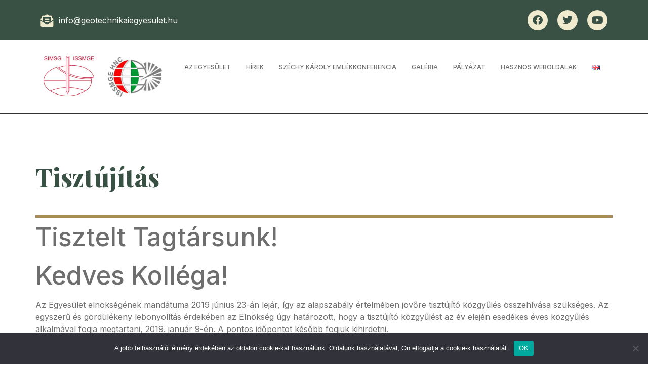

--- FILE ---
content_type: text/html; charset=UTF-8
request_url: https://geotechnikaiegyesulet.hu/tisztujitas/
body_size: 15011
content:
<!doctype html>
<html lang="hu-HU" prefix="og: https://ogp.me/ns#">
<head>
	
	<script async src="https://www.googletagmanager.com/gtag/js?id=G-MPEN5B5R2X"></script>
	<script>
	  window.dataLayer = window.dataLayer || [];
	  function gtag(){dataLayer.push(arguments);}
	  gtag('js', new Date());

	  gtag('config', 'G-MPEN5B5R2X');
	</script>
	
	<meta name="google-site-verification" content="zy-m4u0XAMfsO_t43DlFOtXeptqG-kmK3qm3E2TTcEE" />
	
	<meta charset="UTF-8">
	<meta name="viewport" content="width=device-width, initial-scale=1">
	<link rel="profile" href="https://gmpg.org/xfn/11">
	
<!-- Search Engine Optimization by Rank Math - https://rankmath.com/ -->
<title>Tisztújítás - Geotechnikai Egyesület</title>
<meta name="description" content="Az Egyesület elnökségének mandátuma 2019 június 23-án lejár, így az alapszabály értelmében jövőre tisztújító közgyűlés összehívása szükséges. Az egyszerű és"/>
<meta name="robots" content="index, follow, max-snippet:-1, max-video-preview:-1, max-image-preview:large"/>
<link rel="canonical" href="https://geotechnikaiegyesulet.hu/tisztujitas/" />
<meta property="og:locale" content="hu_HU" />
<meta property="og:type" content="article" />
<meta property="og:title" content="Tisztújítás - Geotechnikai Egyesület" />
<meta property="og:description" content="Az Egyesület elnökségének mandátuma 2019 június 23-án lejár, így az alapszabály értelmében jövőre tisztújító közgyűlés összehívása szükséges. Az egyszerű és" />
<meta property="og:url" content="https://geotechnikaiegyesulet.hu/tisztujitas/" />
<meta property="og:site_name" content="Geotechnikai Egyesület" />
<meta property="article:section" content="Egyéb" />
<meta property="og:updated_time" content="2023-09-11T13:54:16+02:00" />
<meta property="og:image" content="https://geotechnikaiegyesulet.hu/wp-content/uploads/2023/09/OG-egyesulet.png" />
<meta property="og:image:secure_url" content="https://geotechnikaiegyesulet.hu/wp-content/uploads/2023/09/OG-egyesulet.png" />
<meta property="og:image:width" content="1200" />
<meta property="og:image:height" content="630" />
<meta property="og:image:alt" content="OG-egyesulet" />
<meta property="og:image:type" content="image/png" />
<meta property="article:published_time" content="2018-11-21T13:53:00+01:00" />
<meta property="article:modified_time" content="2023-09-11T13:54:16+02:00" />
<meta name="twitter:card" content="summary_large_image" />
<meta name="twitter:title" content="Tisztújítás - Geotechnikai Egyesület" />
<meta name="twitter:description" content="Az Egyesület elnökségének mandátuma 2019 június 23-án lejár, így az alapszabály értelmében jövőre tisztújító közgyűlés összehívása szükséges. Az egyszerű és" />
<meta name="twitter:image" content="https://geotechnikaiegyesulet.hu/wp-content/uploads/2023/09/OG-egyesulet.png" />
<meta name="twitter:label1" content="Szerző:" />
<meta name="twitter:data1" content="egyesulet" />
<meta name="twitter:label2" content="Olvasási idő" />
<meta name="twitter:data2" content="Kevesebb, mint egy perc" />
<script type="application/ld+json" class="rank-math-schema">{"@context":"https://schema.org","@graph":[{"@type":["Person","Organization"],"@id":"https://geotechnikaiegyesulet.hu/#person","name":"Geotechnikai Egyes\u00fclet","logo":{"@type":"ImageObject","@id":"https://geotechnikaiegyesulet.hu/#logo","url":"http://geotechnikaiegyesulet.hu/wp-content/uploads/2023/08/ISSMGE-logo.jpg","contentUrl":"http://geotechnikaiegyesulet.hu/wp-content/uploads/2023/08/ISSMGE-logo.jpg","caption":"Geotechnikai Egyes\u00fclet","inLanguage":"hu","width":"187","height":"150"},"image":{"@type":"ImageObject","@id":"https://geotechnikaiegyesulet.hu/#logo","url":"http://geotechnikaiegyesulet.hu/wp-content/uploads/2023/08/ISSMGE-logo.jpg","contentUrl":"http://geotechnikaiegyesulet.hu/wp-content/uploads/2023/08/ISSMGE-logo.jpg","caption":"Geotechnikai Egyes\u00fclet","inLanguage":"hu","width":"187","height":"150"}},{"@type":"WebSite","@id":"https://geotechnikaiegyesulet.hu/#website","url":"https://geotechnikaiegyesulet.hu","name":"Geotechnikai Egyes\u00fclet","publisher":{"@id":"https://geotechnikaiegyesulet.hu/#person"},"inLanguage":"hu"},{"@type":"ImageObject","@id":"https://geotechnikaiegyesulet.hu/wp-content/uploads/2023/09/OG-egyesulet.png","url":"https://geotechnikaiegyesulet.hu/wp-content/uploads/2023/09/OG-egyesulet.png","width":"1200","height":"630","caption":"OG-egyesulet","inLanguage":"hu"},{"@type":"WebPage","@id":"https://geotechnikaiegyesulet.hu/tisztujitas/#webpage","url":"https://geotechnikaiegyesulet.hu/tisztujitas/","name":"Tiszt\u00faj\u00edt\u00e1s - Geotechnikai Egyes\u00fclet","datePublished":"2018-11-21T13:53:00+01:00","dateModified":"2023-09-11T13:54:16+02:00","isPartOf":{"@id":"https://geotechnikaiegyesulet.hu/#website"},"primaryImageOfPage":{"@id":"https://geotechnikaiegyesulet.hu/wp-content/uploads/2023/09/OG-egyesulet.png"},"inLanguage":"hu"},{"@type":"Person","@id":"https://geotechnikaiegyesulet.hu/author/egyesulet/","name":"egyesulet","url":"https://geotechnikaiegyesulet.hu/author/egyesulet/","image":{"@type":"ImageObject","@id":"https://secure.gravatar.com/avatar/d8eece173d81822b21ffd2cd9003c5f49f43e58fd6b92f5c69e0eccb44873be1?s=96&amp;d=mm&amp;r=g","url":"https://secure.gravatar.com/avatar/d8eece173d81822b21ffd2cd9003c5f49f43e58fd6b92f5c69e0eccb44873be1?s=96&amp;d=mm&amp;r=g","caption":"egyesulet","inLanguage":"hu"},"sameAs":["http://geotechnikaiegyesulet.hu"]},{"@type":"BlogPosting","headline":"Tiszt\u00faj\u00edt\u00e1s - Geotechnikai Egyes\u00fclet","datePublished":"2018-11-21T13:53:00+01:00","dateModified":"2023-09-11T13:54:16+02:00","articleSection":"Egy\u00e9b","author":{"@id":"https://geotechnikaiegyesulet.hu/author/egyesulet/","name":"egyesulet"},"publisher":{"@id":"https://geotechnikaiegyesulet.hu/#person"},"description":"Az Egyes\u00fclet eln\u00f6ks\u00e9g\u00e9nek mand\u00e1tuma 2019 j\u00fanius 23-\u00e1n lej\u00e1r, \u00edgy az alapszab\u00e1ly \u00e9rtelm\u00e9ben j\u00f6v\u0151re tiszt\u00faj\u00edt\u00f3 k\u00f6zgy\u0171l\u00e9s \u00f6sszeh\u00edv\u00e1sa sz\u00fcks\u00e9ges. Az egyszer\u0171 \u00e9s","name":"Tiszt\u00faj\u00edt\u00e1s - Geotechnikai Egyes\u00fclet","@id":"https://geotechnikaiegyesulet.hu/tisztujitas/#richSnippet","isPartOf":{"@id":"https://geotechnikaiegyesulet.hu/tisztujitas/#webpage"},"image":{"@id":"https://geotechnikaiegyesulet.hu/wp-content/uploads/2023/09/OG-egyesulet.png"},"inLanguage":"hu","mainEntityOfPage":{"@id":"https://geotechnikaiegyesulet.hu/tisztujitas/#webpage"}}]}</script>
<!-- /Rank Math WordPress SEO plugin -->

<link rel="alternate" type="application/rss+xml" title="Geotechnikai Egyesület &raquo; hírcsatorna" href="https://geotechnikaiegyesulet.hu/feed/" />
<link rel="alternate" type="application/rss+xml" title="Geotechnikai Egyesület &raquo; hozzászólás hírcsatorna" href="https://geotechnikaiegyesulet.hu/comments/feed/" />
<link rel="alternate" type="application/rss+xml" title="Geotechnikai Egyesület &raquo; Tisztújítás hozzászólás hírcsatorna" href="https://geotechnikaiegyesulet.hu/tisztujitas/feed/" />
<link rel="alternate" title="oEmbed (JSON)" type="application/json+oembed" href="https://geotechnikaiegyesulet.hu/wp-json/oembed/1.0/embed?url=https%3A%2F%2Fgeotechnikaiegyesulet.hu%2Ftisztujitas%2F" />
<link rel="alternate" title="oEmbed (XML)" type="text/xml+oembed" href="https://geotechnikaiegyesulet.hu/wp-json/oembed/1.0/embed?url=https%3A%2F%2Fgeotechnikaiegyesulet.hu%2Ftisztujitas%2F&#038;format=xml" />
<style id='wp-img-auto-sizes-contain-inline-css'>
img:is([sizes=auto i],[sizes^="auto," i]){contain-intrinsic-size:3000px 1500px}
/*# sourceURL=wp-img-auto-sizes-contain-inline-css */
</style>
<style id='wp-emoji-styles-inline-css'>

	img.wp-smiley, img.emoji {
		display: inline !important;
		border: none !important;
		box-shadow: none !important;
		height: 1em !important;
		width: 1em !important;
		margin: 0 0.07em !important;
		vertical-align: -0.1em !important;
		background: none !important;
		padding: 0 !important;
	}
/*# sourceURL=wp-emoji-styles-inline-css */
</style>
<link rel='stylesheet' id='wp-block-library-css' href='https://geotechnikaiegyesulet.hu/wp-includes/css/dist/block-library/style.min.css?ver=6.9' media='all' />
<style id='wp-block-heading-inline-css'>
h1:where(.wp-block-heading).has-background,h2:where(.wp-block-heading).has-background,h3:where(.wp-block-heading).has-background,h4:where(.wp-block-heading).has-background,h5:where(.wp-block-heading).has-background,h6:where(.wp-block-heading).has-background{padding:1.25em 2.375em}h1.has-text-align-left[style*=writing-mode]:where([style*=vertical-lr]),h1.has-text-align-right[style*=writing-mode]:where([style*=vertical-rl]),h2.has-text-align-left[style*=writing-mode]:where([style*=vertical-lr]),h2.has-text-align-right[style*=writing-mode]:where([style*=vertical-rl]),h3.has-text-align-left[style*=writing-mode]:where([style*=vertical-lr]),h3.has-text-align-right[style*=writing-mode]:where([style*=vertical-rl]),h4.has-text-align-left[style*=writing-mode]:where([style*=vertical-lr]),h4.has-text-align-right[style*=writing-mode]:where([style*=vertical-rl]),h5.has-text-align-left[style*=writing-mode]:where([style*=vertical-lr]),h5.has-text-align-right[style*=writing-mode]:where([style*=vertical-rl]),h6.has-text-align-left[style*=writing-mode]:where([style*=vertical-lr]),h6.has-text-align-right[style*=writing-mode]:where([style*=vertical-rl]){rotate:180deg}
/*# sourceURL=https://geotechnikaiegyesulet.hu/wp-includes/blocks/heading/style.min.css */
</style>
<style id='wp-block-paragraph-inline-css'>
.is-small-text{font-size:.875em}.is-regular-text{font-size:1em}.is-large-text{font-size:2.25em}.is-larger-text{font-size:3em}.has-drop-cap:not(:focus):first-letter{float:left;font-size:8.4em;font-style:normal;font-weight:100;line-height:.68;margin:.05em .1em 0 0;text-transform:uppercase}body.rtl .has-drop-cap:not(:focus):first-letter{float:none;margin-left:.1em}p.has-drop-cap.has-background{overflow:hidden}:root :where(p.has-background){padding:1.25em 2.375em}:where(p.has-text-color:not(.has-link-color)) a{color:inherit}p.has-text-align-left[style*="writing-mode:vertical-lr"],p.has-text-align-right[style*="writing-mode:vertical-rl"]{rotate:180deg}
/*# sourceURL=https://geotechnikaiegyesulet.hu/wp-includes/blocks/paragraph/style.min.css */
</style>
<style id='wp-block-table-inline-css'>
.wp-block-table{overflow-x:auto}.wp-block-table table{border-collapse:collapse;width:100%}.wp-block-table thead{border-bottom:3px solid}.wp-block-table tfoot{border-top:3px solid}.wp-block-table td,.wp-block-table th{border:1px solid;padding:.5em}.wp-block-table .has-fixed-layout{table-layout:fixed;width:100%}.wp-block-table .has-fixed-layout td,.wp-block-table .has-fixed-layout th{word-break:break-word}.wp-block-table.aligncenter,.wp-block-table.alignleft,.wp-block-table.alignright{display:table;width:auto}.wp-block-table.aligncenter td,.wp-block-table.aligncenter th,.wp-block-table.alignleft td,.wp-block-table.alignleft th,.wp-block-table.alignright td,.wp-block-table.alignright th{word-break:break-word}.wp-block-table .has-subtle-light-gray-background-color{background-color:#f3f4f5}.wp-block-table .has-subtle-pale-green-background-color{background-color:#e9fbe5}.wp-block-table .has-subtle-pale-blue-background-color{background-color:#e7f5fe}.wp-block-table .has-subtle-pale-pink-background-color{background-color:#fcf0ef}.wp-block-table.is-style-stripes{background-color:initial;border-collapse:inherit;border-spacing:0}.wp-block-table.is-style-stripes tbody tr:nth-child(odd){background-color:#f0f0f0}.wp-block-table.is-style-stripes.has-subtle-light-gray-background-color tbody tr:nth-child(odd){background-color:#f3f4f5}.wp-block-table.is-style-stripes.has-subtle-pale-green-background-color tbody tr:nth-child(odd){background-color:#e9fbe5}.wp-block-table.is-style-stripes.has-subtle-pale-blue-background-color tbody tr:nth-child(odd){background-color:#e7f5fe}.wp-block-table.is-style-stripes.has-subtle-pale-pink-background-color tbody tr:nth-child(odd){background-color:#fcf0ef}.wp-block-table.is-style-stripes td,.wp-block-table.is-style-stripes th{border-color:#0000}.wp-block-table.is-style-stripes{border-bottom:1px solid #f0f0f0}.wp-block-table .has-border-color td,.wp-block-table .has-border-color th,.wp-block-table .has-border-color tr,.wp-block-table .has-border-color>*{border-color:inherit}.wp-block-table table[style*=border-top-color] tr:first-child,.wp-block-table table[style*=border-top-color] tr:first-child td,.wp-block-table table[style*=border-top-color] tr:first-child th,.wp-block-table table[style*=border-top-color]>*,.wp-block-table table[style*=border-top-color]>* td,.wp-block-table table[style*=border-top-color]>* th{border-top-color:inherit}.wp-block-table table[style*=border-top-color] tr:not(:first-child){border-top-color:initial}.wp-block-table table[style*=border-right-color] td:last-child,.wp-block-table table[style*=border-right-color] th,.wp-block-table table[style*=border-right-color] tr,.wp-block-table table[style*=border-right-color]>*{border-right-color:inherit}.wp-block-table table[style*=border-bottom-color] tr:last-child,.wp-block-table table[style*=border-bottom-color] tr:last-child td,.wp-block-table table[style*=border-bottom-color] tr:last-child th,.wp-block-table table[style*=border-bottom-color]>*,.wp-block-table table[style*=border-bottom-color]>* td,.wp-block-table table[style*=border-bottom-color]>* th{border-bottom-color:inherit}.wp-block-table table[style*=border-bottom-color] tr:not(:last-child){border-bottom-color:initial}.wp-block-table table[style*=border-left-color] td:first-child,.wp-block-table table[style*=border-left-color] th,.wp-block-table table[style*=border-left-color] tr,.wp-block-table table[style*=border-left-color]>*{border-left-color:inherit}.wp-block-table table[style*=border-style] td,.wp-block-table table[style*=border-style] th,.wp-block-table table[style*=border-style] tr,.wp-block-table table[style*=border-style]>*{border-style:inherit}.wp-block-table table[style*=border-width] td,.wp-block-table table[style*=border-width] th,.wp-block-table table[style*=border-width] tr,.wp-block-table table[style*=border-width]>*{border-style:inherit;border-width:inherit}
/*# sourceURL=https://geotechnikaiegyesulet.hu/wp-includes/blocks/table/style.min.css */
</style>
<style id='global-styles-inline-css'>
:root{--wp--preset--aspect-ratio--square: 1;--wp--preset--aspect-ratio--4-3: 4/3;--wp--preset--aspect-ratio--3-4: 3/4;--wp--preset--aspect-ratio--3-2: 3/2;--wp--preset--aspect-ratio--2-3: 2/3;--wp--preset--aspect-ratio--16-9: 16/9;--wp--preset--aspect-ratio--9-16: 9/16;--wp--preset--color--black: #000000;--wp--preset--color--cyan-bluish-gray: #abb8c3;--wp--preset--color--white: #ffffff;--wp--preset--color--pale-pink: #f78da7;--wp--preset--color--vivid-red: #cf2e2e;--wp--preset--color--luminous-vivid-orange: #ff6900;--wp--preset--color--luminous-vivid-amber: #fcb900;--wp--preset--color--light-green-cyan: #7bdcb5;--wp--preset--color--vivid-green-cyan: #00d084;--wp--preset--color--pale-cyan-blue: #8ed1fc;--wp--preset--color--vivid-cyan-blue: #0693e3;--wp--preset--color--vivid-purple: #9b51e0;--wp--preset--gradient--vivid-cyan-blue-to-vivid-purple: linear-gradient(135deg,rgb(6,147,227) 0%,rgb(155,81,224) 100%);--wp--preset--gradient--light-green-cyan-to-vivid-green-cyan: linear-gradient(135deg,rgb(122,220,180) 0%,rgb(0,208,130) 100%);--wp--preset--gradient--luminous-vivid-amber-to-luminous-vivid-orange: linear-gradient(135deg,rgb(252,185,0) 0%,rgb(255,105,0) 100%);--wp--preset--gradient--luminous-vivid-orange-to-vivid-red: linear-gradient(135deg,rgb(255,105,0) 0%,rgb(207,46,46) 100%);--wp--preset--gradient--very-light-gray-to-cyan-bluish-gray: linear-gradient(135deg,rgb(238,238,238) 0%,rgb(169,184,195) 100%);--wp--preset--gradient--cool-to-warm-spectrum: linear-gradient(135deg,rgb(74,234,220) 0%,rgb(151,120,209) 20%,rgb(207,42,186) 40%,rgb(238,44,130) 60%,rgb(251,105,98) 80%,rgb(254,248,76) 100%);--wp--preset--gradient--blush-light-purple: linear-gradient(135deg,rgb(255,206,236) 0%,rgb(152,150,240) 100%);--wp--preset--gradient--blush-bordeaux: linear-gradient(135deg,rgb(254,205,165) 0%,rgb(254,45,45) 50%,rgb(107,0,62) 100%);--wp--preset--gradient--luminous-dusk: linear-gradient(135deg,rgb(255,203,112) 0%,rgb(199,81,192) 50%,rgb(65,88,208) 100%);--wp--preset--gradient--pale-ocean: linear-gradient(135deg,rgb(255,245,203) 0%,rgb(182,227,212) 50%,rgb(51,167,181) 100%);--wp--preset--gradient--electric-grass: linear-gradient(135deg,rgb(202,248,128) 0%,rgb(113,206,126) 100%);--wp--preset--gradient--midnight: linear-gradient(135deg,rgb(2,3,129) 0%,rgb(40,116,252) 100%);--wp--preset--font-size--small: 13px;--wp--preset--font-size--medium: 20px;--wp--preset--font-size--large: 36px;--wp--preset--font-size--x-large: 42px;--wp--preset--spacing--20: 0.44rem;--wp--preset--spacing--30: 0.67rem;--wp--preset--spacing--40: 1rem;--wp--preset--spacing--50: 1.5rem;--wp--preset--spacing--60: 2.25rem;--wp--preset--spacing--70: 3.38rem;--wp--preset--spacing--80: 5.06rem;--wp--preset--shadow--natural: 6px 6px 9px rgba(0, 0, 0, 0.2);--wp--preset--shadow--deep: 12px 12px 50px rgba(0, 0, 0, 0.4);--wp--preset--shadow--sharp: 6px 6px 0px rgba(0, 0, 0, 0.2);--wp--preset--shadow--outlined: 6px 6px 0px -3px rgb(255, 255, 255), 6px 6px rgb(0, 0, 0);--wp--preset--shadow--crisp: 6px 6px 0px rgb(0, 0, 0);}:root { --wp--style--global--content-size: 800px;--wp--style--global--wide-size: 1200px; }:where(body) { margin: 0; }.wp-site-blocks > .alignleft { float: left; margin-right: 2em; }.wp-site-blocks > .alignright { float: right; margin-left: 2em; }.wp-site-blocks > .aligncenter { justify-content: center; margin-left: auto; margin-right: auto; }:where(.wp-site-blocks) > * { margin-block-start: 24px; margin-block-end: 0; }:where(.wp-site-blocks) > :first-child { margin-block-start: 0; }:where(.wp-site-blocks) > :last-child { margin-block-end: 0; }:root { --wp--style--block-gap: 24px; }:root :where(.is-layout-flow) > :first-child{margin-block-start: 0;}:root :where(.is-layout-flow) > :last-child{margin-block-end: 0;}:root :where(.is-layout-flow) > *{margin-block-start: 24px;margin-block-end: 0;}:root :where(.is-layout-constrained) > :first-child{margin-block-start: 0;}:root :where(.is-layout-constrained) > :last-child{margin-block-end: 0;}:root :where(.is-layout-constrained) > *{margin-block-start: 24px;margin-block-end: 0;}:root :where(.is-layout-flex){gap: 24px;}:root :where(.is-layout-grid){gap: 24px;}.is-layout-flow > .alignleft{float: left;margin-inline-start: 0;margin-inline-end: 2em;}.is-layout-flow > .alignright{float: right;margin-inline-start: 2em;margin-inline-end: 0;}.is-layout-flow > .aligncenter{margin-left: auto !important;margin-right: auto !important;}.is-layout-constrained > .alignleft{float: left;margin-inline-start: 0;margin-inline-end: 2em;}.is-layout-constrained > .alignright{float: right;margin-inline-start: 2em;margin-inline-end: 0;}.is-layout-constrained > .aligncenter{margin-left: auto !important;margin-right: auto !important;}.is-layout-constrained > :where(:not(.alignleft):not(.alignright):not(.alignfull)){max-width: var(--wp--style--global--content-size);margin-left: auto !important;margin-right: auto !important;}.is-layout-constrained > .alignwide{max-width: var(--wp--style--global--wide-size);}body .is-layout-flex{display: flex;}.is-layout-flex{flex-wrap: wrap;align-items: center;}.is-layout-flex > :is(*, div){margin: 0;}body .is-layout-grid{display: grid;}.is-layout-grid > :is(*, div){margin: 0;}body{padding-top: 0px;padding-right: 0px;padding-bottom: 0px;padding-left: 0px;}a:where(:not(.wp-element-button)){text-decoration: underline;}:root :where(.wp-element-button, .wp-block-button__link){background-color: #32373c;border-width: 0;color: #fff;font-family: inherit;font-size: inherit;font-style: inherit;font-weight: inherit;letter-spacing: inherit;line-height: inherit;padding-top: calc(0.667em + 2px);padding-right: calc(1.333em + 2px);padding-bottom: calc(0.667em + 2px);padding-left: calc(1.333em + 2px);text-decoration: none;text-transform: inherit;}.has-black-color{color: var(--wp--preset--color--black) !important;}.has-cyan-bluish-gray-color{color: var(--wp--preset--color--cyan-bluish-gray) !important;}.has-white-color{color: var(--wp--preset--color--white) !important;}.has-pale-pink-color{color: var(--wp--preset--color--pale-pink) !important;}.has-vivid-red-color{color: var(--wp--preset--color--vivid-red) !important;}.has-luminous-vivid-orange-color{color: var(--wp--preset--color--luminous-vivid-orange) !important;}.has-luminous-vivid-amber-color{color: var(--wp--preset--color--luminous-vivid-amber) !important;}.has-light-green-cyan-color{color: var(--wp--preset--color--light-green-cyan) !important;}.has-vivid-green-cyan-color{color: var(--wp--preset--color--vivid-green-cyan) !important;}.has-pale-cyan-blue-color{color: var(--wp--preset--color--pale-cyan-blue) !important;}.has-vivid-cyan-blue-color{color: var(--wp--preset--color--vivid-cyan-blue) !important;}.has-vivid-purple-color{color: var(--wp--preset--color--vivid-purple) !important;}.has-black-background-color{background-color: var(--wp--preset--color--black) !important;}.has-cyan-bluish-gray-background-color{background-color: var(--wp--preset--color--cyan-bluish-gray) !important;}.has-white-background-color{background-color: var(--wp--preset--color--white) !important;}.has-pale-pink-background-color{background-color: var(--wp--preset--color--pale-pink) !important;}.has-vivid-red-background-color{background-color: var(--wp--preset--color--vivid-red) !important;}.has-luminous-vivid-orange-background-color{background-color: var(--wp--preset--color--luminous-vivid-orange) !important;}.has-luminous-vivid-amber-background-color{background-color: var(--wp--preset--color--luminous-vivid-amber) !important;}.has-light-green-cyan-background-color{background-color: var(--wp--preset--color--light-green-cyan) !important;}.has-vivid-green-cyan-background-color{background-color: var(--wp--preset--color--vivid-green-cyan) !important;}.has-pale-cyan-blue-background-color{background-color: var(--wp--preset--color--pale-cyan-blue) !important;}.has-vivid-cyan-blue-background-color{background-color: var(--wp--preset--color--vivid-cyan-blue) !important;}.has-vivid-purple-background-color{background-color: var(--wp--preset--color--vivid-purple) !important;}.has-black-border-color{border-color: var(--wp--preset--color--black) !important;}.has-cyan-bluish-gray-border-color{border-color: var(--wp--preset--color--cyan-bluish-gray) !important;}.has-white-border-color{border-color: var(--wp--preset--color--white) !important;}.has-pale-pink-border-color{border-color: var(--wp--preset--color--pale-pink) !important;}.has-vivid-red-border-color{border-color: var(--wp--preset--color--vivid-red) !important;}.has-luminous-vivid-orange-border-color{border-color: var(--wp--preset--color--luminous-vivid-orange) !important;}.has-luminous-vivid-amber-border-color{border-color: var(--wp--preset--color--luminous-vivid-amber) !important;}.has-light-green-cyan-border-color{border-color: var(--wp--preset--color--light-green-cyan) !important;}.has-vivid-green-cyan-border-color{border-color: var(--wp--preset--color--vivid-green-cyan) !important;}.has-pale-cyan-blue-border-color{border-color: var(--wp--preset--color--pale-cyan-blue) !important;}.has-vivid-cyan-blue-border-color{border-color: var(--wp--preset--color--vivid-cyan-blue) !important;}.has-vivid-purple-border-color{border-color: var(--wp--preset--color--vivid-purple) !important;}.has-vivid-cyan-blue-to-vivid-purple-gradient-background{background: var(--wp--preset--gradient--vivid-cyan-blue-to-vivid-purple) !important;}.has-light-green-cyan-to-vivid-green-cyan-gradient-background{background: var(--wp--preset--gradient--light-green-cyan-to-vivid-green-cyan) !important;}.has-luminous-vivid-amber-to-luminous-vivid-orange-gradient-background{background: var(--wp--preset--gradient--luminous-vivid-amber-to-luminous-vivid-orange) !important;}.has-luminous-vivid-orange-to-vivid-red-gradient-background{background: var(--wp--preset--gradient--luminous-vivid-orange-to-vivid-red) !important;}.has-very-light-gray-to-cyan-bluish-gray-gradient-background{background: var(--wp--preset--gradient--very-light-gray-to-cyan-bluish-gray) !important;}.has-cool-to-warm-spectrum-gradient-background{background: var(--wp--preset--gradient--cool-to-warm-spectrum) !important;}.has-blush-light-purple-gradient-background{background: var(--wp--preset--gradient--blush-light-purple) !important;}.has-blush-bordeaux-gradient-background{background: var(--wp--preset--gradient--blush-bordeaux) !important;}.has-luminous-dusk-gradient-background{background: var(--wp--preset--gradient--luminous-dusk) !important;}.has-pale-ocean-gradient-background{background: var(--wp--preset--gradient--pale-ocean) !important;}.has-electric-grass-gradient-background{background: var(--wp--preset--gradient--electric-grass) !important;}.has-midnight-gradient-background{background: var(--wp--preset--gradient--midnight) !important;}.has-small-font-size{font-size: var(--wp--preset--font-size--small) !important;}.has-medium-font-size{font-size: var(--wp--preset--font-size--medium) !important;}.has-large-font-size{font-size: var(--wp--preset--font-size--large) !important;}.has-x-large-font-size{font-size: var(--wp--preset--font-size--x-large) !important;}
/*# sourceURL=global-styles-inline-css */
</style>

<link rel='stylesheet' id='cookie-notice-front-css' href='https://geotechnikaiegyesulet.hu/wp-content/plugins/cookie-notice/css/front.min.css?ver=2.5.7' media='all' />
<link rel='stylesheet' id='hello-elementor-css' href='https://geotechnikaiegyesulet.hu/wp-content/themes/hello-elementor/assets/css/reset.css?ver=3.4.4' media='all' />
<link rel='stylesheet' id='hello-elementor-theme-style-css' href='https://geotechnikaiegyesulet.hu/wp-content/themes/hello-elementor/assets/css/theme.css?ver=3.4.4' media='all' />
<link rel='stylesheet' id='chld_thm_cfg_child-css' href='https://geotechnikaiegyesulet.hu/wp-content/themes/hello-elementor-child/style.css?ver=6.9' media='all' />
<link rel='stylesheet' id='hello-elementor-header-footer-css' href='https://geotechnikaiegyesulet.hu/wp-content/themes/hello-elementor/assets/css/header-footer.css?ver=3.4.4' media='all' />
<link rel='stylesheet' id='elementor-frontend-css' href='https://geotechnikaiegyesulet.hu/wp-content/plugins/elementor/assets/css/frontend.min.css?ver=3.32.2' media='all' />
<link rel='stylesheet' id='elementor-post-5-css' href='https://geotechnikaiegyesulet.hu/wp-content/uploads/elementor/css/post-5.css?ver=1768617237' media='all' />
<link rel='stylesheet' id='widget-icon-list-css' href='https://geotechnikaiegyesulet.hu/wp-content/plugins/elementor/assets/css/widget-icon-list.min.css?ver=3.32.2' media='all' />
<link rel='stylesheet' id='widget-social-icons-css' href='https://geotechnikaiegyesulet.hu/wp-content/plugins/elementor/assets/css/widget-social-icons.min.css?ver=3.32.2' media='all' />
<link rel='stylesheet' id='e-apple-webkit-css' href='https://geotechnikaiegyesulet.hu/wp-content/plugins/elementor/assets/css/conditionals/apple-webkit.min.css?ver=3.32.2' media='all' />
<link rel='stylesheet' id='widget-image-css' href='https://geotechnikaiegyesulet.hu/wp-content/plugins/elementor/assets/css/widget-image.min.css?ver=3.32.2' media='all' />
<link rel='stylesheet' id='widget-nav-menu-css' href='https://geotechnikaiegyesulet.hu/wp-content/plugins/elementor-pro/assets/css/widget-nav-menu.min.css?ver=3.32.0' media='all' />
<link rel='stylesheet' id='widget-divider-css' href='https://geotechnikaiegyesulet.hu/wp-content/plugins/elementor/assets/css/widget-divider.min.css?ver=3.32.2' media='all' />
<link rel='stylesheet' id='widget-heading-css' href='https://geotechnikaiegyesulet.hu/wp-content/plugins/elementor/assets/css/widget-heading.min.css?ver=3.32.2' media='all' />
<link rel='stylesheet' id='widget-post-info-css' href='https://geotechnikaiegyesulet.hu/wp-content/plugins/elementor-pro/assets/css/widget-post-info.min.css?ver=3.32.0' media='all' />
<link rel='stylesheet' id='elementor-icons-shared-0-css' href='https://geotechnikaiegyesulet.hu/wp-content/plugins/elementor/assets/lib/font-awesome/css/fontawesome.min.css?ver=5.15.3' media='all' />
<link rel='stylesheet' id='elementor-icons-fa-regular-css' href='https://geotechnikaiegyesulet.hu/wp-content/plugins/elementor/assets/lib/font-awesome/css/regular.min.css?ver=5.15.3' media='all' />
<link rel='stylesheet' id='elementor-icons-fa-solid-css' href='https://geotechnikaiegyesulet.hu/wp-content/plugins/elementor/assets/lib/font-awesome/css/solid.min.css?ver=5.15.3' media='all' />
<link rel='stylesheet' id='widget-post-navigation-css' href='https://geotechnikaiegyesulet.hu/wp-content/plugins/elementor-pro/assets/css/widget-post-navigation.min.css?ver=3.32.0' media='all' />
<link rel='stylesheet' id='elementor-icons-css' href='https://geotechnikaiegyesulet.hu/wp-content/plugins/elementor/assets/lib/eicons/css/elementor-icons.min.css?ver=5.44.0' media='all' />
<link rel='stylesheet' id='elementor-post-68-css' href='https://geotechnikaiegyesulet.hu/wp-content/uploads/elementor/css/post-68.css?ver=1768617237' media='all' />
<link rel='stylesheet' id='elementor-post-11-css' href='https://geotechnikaiegyesulet.hu/wp-content/uploads/elementor/css/post-11.css?ver=1768617237' media='all' />
<link rel='stylesheet' id='elementor-post-607-css' href='https://geotechnikaiegyesulet.hu/wp-content/uploads/elementor/css/post-607.css?ver=1768622455' media='all' />
<link rel='stylesheet' id='elementor-gf-playfairdisplay-css' href='https://fonts.googleapis.com/css?family=Playfair+Display:100,100italic,200,200italic,300,300italic,400,400italic,500,500italic,600,600italic,700,700italic,800,800italic,900,900italic&#038;display=swap&#038;subset=latin-ext' media='all' />
<link rel='stylesheet' id='elementor-gf-inter-css' href='https://fonts.googleapis.com/css?family=Inter:100,100italic,200,200italic,300,300italic,400,400italic,500,500italic,600,600italic,700,700italic,800,800italic,900,900italic&#038;display=swap&#038;subset=latin-ext' media='all' />
<link rel='stylesheet' id='elementor-icons-fa-brands-css' href='https://geotechnikaiegyesulet.hu/wp-content/plugins/elementor/assets/lib/font-awesome/css/brands.min.css?ver=5.15.3' media='all' />
<script id="cookie-notice-front-js-before">
var cnArgs = {"ajaxUrl":"https:\/\/geotechnikaiegyesulet.hu\/wp-admin\/admin-ajax.php","nonce":"2d7670e193","hideEffect":"fade","position":"bottom","onScroll":false,"onScrollOffset":100,"onClick":false,"cookieName":"cookie_notice_accepted","cookieTime":2592000,"cookieTimeRejected":2592000,"globalCookie":false,"redirection":false,"cache":false,"revokeCookies":false,"revokeCookiesOpt":"automatic"};

//# sourceURL=cookie-notice-front-js-before
</script>
<script src="https://geotechnikaiegyesulet.hu/wp-content/plugins/cookie-notice/js/front.min.js?ver=2.5.7" id="cookie-notice-front-js"></script>
<script src="https://geotechnikaiegyesulet.hu/wp-includes/js/jquery/jquery.min.js?ver=3.7.1" id="jquery-core-js"></script>
<script src="https://geotechnikaiegyesulet.hu/wp-includes/js/jquery/jquery-migrate.min.js?ver=3.4.1" id="jquery-migrate-js"></script>
<link rel="https://api.w.org/" href="https://geotechnikaiegyesulet.hu/wp-json/" /><link rel="alternate" title="JSON" type="application/json" href="https://geotechnikaiegyesulet.hu/wp-json/wp/v2/posts/554" /><link rel="EditURI" type="application/rsd+xml" title="RSD" href="https://geotechnikaiegyesulet.hu/xmlrpc.php?rsd" />
<meta name="generator" content="WordPress 6.9" />
<link rel='shortlink' href='https://geotechnikaiegyesulet.hu/?p=554' />
<meta name="generator" content="Elementor 3.32.2; features: additional_custom_breakpoints; settings: css_print_method-external, google_font-enabled, font_display-swap">
			<style>
				.e-con.e-parent:nth-of-type(n+4):not(.e-lazyloaded):not(.e-no-lazyload),
				.e-con.e-parent:nth-of-type(n+4):not(.e-lazyloaded):not(.e-no-lazyload) * {
					background-image: none !important;
				}
				@media screen and (max-height: 1024px) {
					.e-con.e-parent:nth-of-type(n+3):not(.e-lazyloaded):not(.e-no-lazyload),
					.e-con.e-parent:nth-of-type(n+3):not(.e-lazyloaded):not(.e-no-lazyload) * {
						background-image: none !important;
					}
				}
				@media screen and (max-height: 640px) {
					.e-con.e-parent:nth-of-type(n+2):not(.e-lazyloaded):not(.e-no-lazyload),
					.e-con.e-parent:nth-of-type(n+2):not(.e-lazyloaded):not(.e-no-lazyload) * {
						background-image: none !important;
					}
				}
			</style>
			<link rel="icon" href="https://geotechnikaiegyesulet.hu/wp-content/uploads/2023/08/Favicon.svg" sizes="32x32" />
<link rel="icon" href="https://geotechnikaiegyesulet.hu/wp-content/uploads/2023/08/Favicon.svg" sizes="192x192" />
<link rel="apple-touch-icon" href="https://geotechnikaiegyesulet.hu/wp-content/uploads/2023/08/Favicon.svg" />
<meta name="msapplication-TileImage" content="https://geotechnikaiegyesulet.hu/wp-content/uploads/2023/08/Favicon.svg" />
</head>
<body class="wp-singular post-template-default single single-post postid-554 single-format-standard wp-custom-logo wp-embed-responsive wp-theme-hello-elementor wp-child-theme-hello-elementor-child cookies-not-set hello-elementor-default elementor-default elementor-kit-5 elementor-page-607">


<a class="skip-link screen-reader-text" href="#content">Ugrás a tartalomhoz</a>

		<header data-elementor-type="header" data-elementor-id="68" class="elementor elementor-68 elementor-location-header" data-elementor-post-type="elementor_library">
					<section class="elementor-section elementor-top-section elementor-element elementor-element-3396f8d0 elementor-section-boxed elementor-section-height-default elementor-section-height-default" data-id="3396f8d0" data-element_type="section" data-settings="{&quot;background_background&quot;:&quot;classic&quot;}">
						<div class="elementor-container elementor-column-gap-default">
					<div class="elementor-column elementor-col-50 elementor-top-column elementor-element elementor-element-636462ff" data-id="636462ff" data-element_type="column">
			<div class="elementor-widget-wrap elementor-element-populated">
						<div class="elementor-element elementor-element-d10777d elementor-mobile-align-center elementor-icon-list--layout-traditional elementor-list-item-link-full_width elementor-widget elementor-widget-icon-list" data-id="d10777d" data-element_type="widget" data-widget_type="icon-list.default">
				<div class="elementor-widget-container">
							<ul class="elementor-icon-list-items">
							<li class="elementor-icon-list-item">
											<a href="mailto:info@geotechnikaiegyesulet.hu">

												<span class="elementor-icon-list-icon">
							<i aria-hidden="true" class="fas fa-envelope-open-text"></i>						</span>
										<span class="elementor-icon-list-text">info@geotechnikaiegyesulet.hu</span>
											</a>
									</li>
						</ul>
						</div>
				</div>
					</div>
		</div>
				<div class="elementor-column elementor-col-50 elementor-top-column elementor-element elementor-element-5a9f7fef" data-id="5a9f7fef" data-element_type="column">
			<div class="elementor-widget-wrap elementor-element-populated">
						<div class="elementor-element elementor-element-1fc87028 e-grid-align-right e-grid-align-mobile-center elementor-shape-rounded elementor-grid-0 elementor-widget elementor-widget-social-icons" data-id="1fc87028" data-element_type="widget" data-widget_type="social-icons.default">
				<div class="elementor-widget-container">
							<div class="elementor-social-icons-wrapper elementor-grid" role="list">
							<span class="elementor-grid-item" role="listitem">
					<a class="elementor-icon elementor-social-icon elementor-social-icon-facebook elementor-repeater-item-fd332f2" target="_blank">
						<span class="elementor-screen-only">Facebook</span>
						<i aria-hidden="true" class="fab fa-facebook"></i>					</a>
				</span>
							<span class="elementor-grid-item" role="listitem">
					<a class="elementor-icon elementor-social-icon elementor-social-icon-twitter elementor-repeater-item-1d6f524" target="_blank">
						<span class="elementor-screen-only">Twitter</span>
						<i aria-hidden="true" class="fab fa-twitter"></i>					</a>
				</span>
							<span class="elementor-grid-item" role="listitem">
					<a class="elementor-icon elementor-social-icon elementor-social-icon-youtube elementor-repeater-item-bbac12b" href="https://www.youtube.com/channel/UCDhNKkuW0xPQPtffT0WRP4w" target="_blank">
						<span class="elementor-screen-only">Youtube</span>
						<i aria-hidden="true" class="fab fa-youtube"></i>					</a>
				</span>
					</div>
						</div>
				</div>
					</div>
		</div>
					</div>
		</section>
		<div class="elementor-element elementor-element-2e6b4a2 e-flex e-con-boxed e-con e-parent" data-id="2e6b4a2" data-element_type="container">
					<div class="e-con-inner">
		<div class="elementor-element elementor-element-c82ef4a e-con-full e-flex e-con e-child" data-id="c82ef4a" data-element_type="container">
		<div class="elementor-element elementor-element-8b7496d e-con-full e-flex e-con e-child" data-id="8b7496d" data-element_type="container">
		<div class="elementor-element elementor-element-335cddb e-con-full e-flex e-con e-child" data-id="335cddb" data-element_type="container">
		<div class="elementor-element elementor-element-f4e72b0 e-con-full e-flex e-con e-child" data-id="f4e72b0" data-element_type="container">
				<div class="elementor-element elementor-element-a43a48c elementor-widget__width-auto elementor-widget elementor-widget-theme-site-logo elementor-widget-image" data-id="a43a48c" data-element_type="widget" data-widget_type="theme-site-logo.default">
				<div class="elementor-widget-container">
											<a href="https://geotechnikaiegyesulet.hu">
			<img width="187" height="150" src="https://geotechnikaiegyesulet.hu/wp-content/uploads/2023/08/ISSMGE-logo.jpg" class="attachment-full size-full wp-image-339" alt="ISSMGE-logo" />				</a>
											</div>
				</div>
				</div>
		<div class="elementor-element elementor-element-6837247 e-con-full e-flex e-con e-child" data-id="6837247" data-element_type="container">
				<div class="elementor-element elementor-element-a23676d elementor-widget__width-auto elementor-widget-mobile__width-auto elementor-widget elementor-widget-image" data-id="a23676d" data-element_type="widget" data-widget_type="image.default">
				<div class="elementor-widget-container">
																<a href="http://geotechnikaiegyesulet.hu/">
							<img fetchpriority="high" width="300" height="223" src="https://geotechnikaiegyesulet.hu/wp-content/uploads/2023/08/Egyesulet-logo.png" class="attachment-large size-large wp-image-457" alt="Egyesület logó" />								</a>
															</div>
				</div>
				</div>
				</div>
				</div>
				</div>
		<div class="elementor-element elementor-element-2716d6c e-con-full e-flex e-con e-child" data-id="2716d6c" data-element_type="container">
				<div class="elementor-element elementor-element-ad27c80 elementor-nav-menu__align-end elementor-nav-menu--stretch elementor-nav-menu--dropdown-tablet elementor-nav-menu__text-align-aside elementor-nav-menu--toggle elementor-nav-menu--burger elementor-widget elementor-widget-nav-menu" data-id="ad27c80" data-element_type="widget" data-settings="{&quot;full_width&quot;:&quot;stretch&quot;,&quot;layout&quot;:&quot;horizontal&quot;,&quot;submenu_icon&quot;:{&quot;value&quot;:&quot;&lt;i class=\&quot;fas fa-caret-down\&quot; aria-hidden=\&quot;true\&quot;&gt;&lt;\/i&gt;&quot;,&quot;library&quot;:&quot;fa-solid&quot;},&quot;toggle&quot;:&quot;burger&quot;}" data-widget_type="nav-menu.default">
				<div class="elementor-widget-container">
								<nav aria-label="Menü" class="elementor-nav-menu--main elementor-nav-menu__container elementor-nav-menu--layout-horizontal e--pointer-underline e--animation-fade">
				<ul id="menu-1-ad27c80" class="elementor-nav-menu"><li class="menu-item menu-item-type-post_type menu-item-object-page menu-item-home menu-item-83"><a href="https://geotechnikaiegyesulet.hu/" class="elementor-item">Az Egyesület</a></li>
<li class="menu-item menu-item-type-post_type menu-item-object-page menu-item-84"><a href="https://geotechnikaiegyesulet.hu/hirek/" class="elementor-item">Hírek</a></li>
<li class="menu-item menu-item-type-custom menu-item-object-custom menu-item-home menu-item-85"><a href="http://geotechnikaiegyesulet.hu/#emlekdij" class="elementor-item elementor-item-anchor">Széchy Károly Emlékkonferencia</a></li>
<li class="menu-item menu-item-type-post_type menu-item-object-page menu-item-86"><a href="https://geotechnikaiegyesulet.hu/galeria/" class="elementor-item">Galéria</a></li>
<li class="menu-item menu-item-type-post_type menu-item-object-page menu-item-87"><a href="https://geotechnikaiegyesulet.hu/palyazat/" class="elementor-item">Pályázat</a></li>
<li class="menu-item menu-item-type-post_type menu-item-object-page menu-item-88"><a href="https://geotechnikaiegyesulet.hu/hasznos-weboldalak/" class="elementor-item">Hasznos weboldalak</a></li>
<li class="lang-item lang-item-12 lang-item-en no-translation lang-item-first menu-item menu-item-type-custom menu-item-object-custom menu-item-501-en"><a href="https://geotechnikaiegyesulet.hu/en/homepage/" hreflang="en-GB" lang="en-GB" class="elementor-item"><img src="[data-uri]" alt="English" width="16" height="11" style="width: 16px; height: 11px;" /></a></li>
</ul>			</nav>
					<div class="elementor-menu-toggle" role="button" tabindex="0" aria-label="Menü kapcsoló" aria-expanded="false">
			<i aria-hidden="true" role="presentation" class="elementor-menu-toggle__icon--open eicon-menu-bar"></i><i aria-hidden="true" role="presentation" class="elementor-menu-toggle__icon--close eicon-close"></i>		</div>
					<nav class="elementor-nav-menu--dropdown elementor-nav-menu__container" aria-hidden="true">
				<ul id="menu-2-ad27c80" class="elementor-nav-menu"><li class="menu-item menu-item-type-post_type menu-item-object-page menu-item-home menu-item-83"><a href="https://geotechnikaiegyesulet.hu/" class="elementor-item" tabindex="-1">Az Egyesület</a></li>
<li class="menu-item menu-item-type-post_type menu-item-object-page menu-item-84"><a href="https://geotechnikaiegyesulet.hu/hirek/" class="elementor-item" tabindex="-1">Hírek</a></li>
<li class="menu-item menu-item-type-custom menu-item-object-custom menu-item-home menu-item-85"><a href="http://geotechnikaiegyesulet.hu/#emlekdij" class="elementor-item elementor-item-anchor" tabindex="-1">Széchy Károly Emlékkonferencia</a></li>
<li class="menu-item menu-item-type-post_type menu-item-object-page menu-item-86"><a href="https://geotechnikaiegyesulet.hu/galeria/" class="elementor-item" tabindex="-1">Galéria</a></li>
<li class="menu-item menu-item-type-post_type menu-item-object-page menu-item-87"><a href="https://geotechnikaiegyesulet.hu/palyazat/" class="elementor-item" tabindex="-1">Pályázat</a></li>
<li class="menu-item menu-item-type-post_type menu-item-object-page menu-item-88"><a href="https://geotechnikaiegyesulet.hu/hasznos-weboldalak/" class="elementor-item" tabindex="-1">Hasznos weboldalak</a></li>
<li class="lang-item lang-item-12 lang-item-en no-translation lang-item-first menu-item menu-item-type-custom menu-item-object-custom menu-item-501-en"><a href="https://geotechnikaiegyesulet.hu/en/homepage/" hreflang="en-GB" lang="en-GB" class="elementor-item" tabindex="-1"><img src="[data-uri]" alt="English" width="16" height="11" style="width: 16px; height: 11px;" /></a></li>
</ul>			</nav>
						</div>
				</div>
				</div>
					</div>
				</div>
				</header>
				<div data-elementor-type="single-post" data-elementor-id="607" class="elementor elementor-607 elementor-location-single post-554 post type-post status-publish format-standard hentry category-egyeb" data-elementor-post-type="elementor_library">
			<div class="elementor-element elementor-element-201da81 e-flex e-con-boxed e-con e-parent" data-id="201da81" data-element_type="container">
					<div class="e-con-inner">
				<div class="elementor-element elementor-element-0584885 elementor-widget elementor-widget-theme-post-title elementor-page-title elementor-widget-heading" data-id="0584885" data-element_type="widget" data-widget_type="theme-post-title.default">
				<div class="elementor-widget-container">
					<h1 class="elementor-heading-title elementor-size-default">Tisztújítás</h1>				</div>
				</div>
				<div class="elementor-element elementor-element-639c472 elementor-widget elementor-widget-theme-post-content" data-id="639c472" data-element_type="widget" data-widget_type="theme-post-content.default">
				<div class="elementor-widget-container">
					
<h1 class="wp-block-heading">Tisztelt Tagtársunk!</h1>



<h1 class="wp-block-heading">Kedves Kolléga!</h1>



<p>Az Egyesület elnökségének mandátuma 2019 június 23-án lejár, így az alapszabály értelmében jövőre tisztújító közgyűlés összehívása szükséges. Az egyszerű és gördülékeny lebonyolítás érdekében az Elnökség úgy határozott, hogy a tisztújító közgyűlést az év elején esedékes éves közgyűlés alkalmával fogja megtartani, 2019. január 9-én. A pontos időpontot később fogjuk kihirdetni.</p>



<p>A választás lebonyolítására az Elnökség Czap Zoltánt kérte fel, ő a Jelölő Bizottság Elnökeként 2019. január 7-ig várja a tagság javaslatait az elnök, alelnök és titkár személyére. Jelölni az Egyesület bármely természetes személy rendes tagját lehet, a jelöléseket az Egyesület e-mail címén (info@geotechnikaiegyesulet.hu) lehet megtenni. A határidő lejártát követően további jelölésre már nem lesz lehetőség.</p>



<p>Tisztelettel,</p>



<figure class="wp-block-table"><table><tbody><tr><td>Dr. Mahler AndrásElnök&nbsp;</td><td>&nbsp;</td><td>Dr. Koch EdinaAlelnök</td></tr><tr><td>&nbsp;</td><td>Huszák TamásTitkár/Secretary</td><td>&nbsp;</td></tr></tbody></table></figure>
				</div>
				</div>
				<div class="elementor-element elementor-element-5c7561f elementor-widget elementor-widget-post-info" data-id="5c7561f" data-element_type="widget" data-widget_type="post-info.default">
				<div class="elementor-widget-container">
							<ul class="elementor-inline-items elementor-icon-list-items elementor-post-info">
								<li class="elementor-icon-list-item elementor-repeater-item-21fe35c elementor-inline-item" itemprop="datePublished">
						<a href="https://geotechnikaiegyesulet.hu/2018/11/21/">
											<span class="elementor-icon-list-icon">
								<i aria-hidden="true" class="fas fa-calendar"></i>							</span>
									<span class="elementor-icon-list-text elementor-post-info__item elementor-post-info__item--type-date">
										<time>november 21, 2018</time>					</span>
									</a>
				</li>
				</ul>
						</div>
				</div>
				<div class="elementor-element elementor-element-155242a elementor-post-navigation-borders-yes elementor-widget elementor-widget-post-navigation" data-id="155242a" data-element_type="widget" data-widget_type="post-navigation.default">
				<div class="elementor-widget-container">
							<div class="elementor-post-navigation" role="navigation" aria-label="Post Navigation">
			<div class="elementor-post-navigation__prev elementor-post-navigation__link">
				<a href="https://geotechnikaiegyesulet.hu/eloadas-meghivo-ikuo-towhata-fukushimai-atomeromu-reaktorepulet-helyreallitasi-kerdesei-a-2011-foldrengest-kovetoen/" rel="prev"><span class="post-navigation__arrow-wrapper post-navigation__arrow-prev"><i aria-hidden="true" class="fas fa-angle-left"></i><span class="elementor-screen-only">Előző</span></span><span class="elementor-post-navigation__link__prev"><span class="post-navigation__prev--label">Előző</span><span class="post-navigation__prev--title">Előadás meghívó: Ikuo Towhata &#8211; Fukushimai atomerőmű reaktorépület helyreállítási kérdései a 2011 földrengést követően</span></span></a>			</div>
							<div class="elementor-post-navigation__separator-wrapper">
					<div class="elementor-post-navigation__separator"></div>
				</div>
						<div class="elementor-post-navigation__next elementor-post-navigation__link">
				<a href="https://geotechnikaiegyesulet.hu/meghivo-kozgyulesre-2019-januar-9/" rel="next"><span class="elementor-post-navigation__link__next"><span class="post-navigation__next--label">Következő</span><span class="post-navigation__next--title">Meghívó Közgyűlésre &#8211; 2019. január 9.</span></span><span class="post-navigation__arrow-wrapper post-navigation__arrow-next"><i aria-hidden="true" class="fas fa-angle-right"></i><span class="elementor-screen-only">Következő</span></span></a>			</div>
		</div>
						</div>
				</div>
					</div>
				</div>
				</div>
				<footer data-elementor-type="footer" data-elementor-id="11" class="elementor elementor-11 elementor-location-footer" data-elementor-post-type="elementor_library">
					<section class="elementor-section elementor-top-section elementor-element elementor-element-73b49caa elementor-section-boxed elementor-section-height-default elementor-section-height-default" data-id="73b49caa" data-element_type="section" data-settings="{&quot;background_background&quot;:&quot;classic&quot;}">
						<div class="elementor-container elementor-column-gap-default">
					<div class="elementor-column elementor-col-33 elementor-top-column elementor-element elementor-element-66baa1a" data-id="66baa1a" data-element_type="column">
			<div class="elementor-widget-wrap elementor-element-populated">
						<div class="elementor-element elementor-element-a182c99 elementor-widget elementor-widget-text-editor" data-id="a182c99" data-element_type="widget" data-widget_type="text-editor.default">
				<div class="elementor-widget-container">
									<p><strong>A Magyar Geotechnikai Egyesület hivatalos adatai</strong></p><p>Székhely: 1111 Budapest, Műegyetem rkp. 3.</p><p>Adószám: 18290141-2-43</p><p>Nyilvántartási szám: 14839</p><p>Bankszámlaszám: K&amp;H Bank 10400872-50526672-68521003</p>								</div>
				</div>
					</div>
		</div>
				<div class="elementor-column elementor-col-33 elementor-top-column elementor-element elementor-element-ca30706" data-id="ca30706" data-element_type="column">
			<div class="elementor-widget-wrap elementor-element-populated">
						<div class="elementor-element elementor-element-28bdbef elementor-widget elementor-widget-image" data-id="28bdbef" data-element_type="widget" data-widget_type="image.default">
				<div class="elementor-widget-container">
															<img loading="lazy" width="800" height="865" src="https://geotechnikaiegyesulet.hu/wp-content/uploads/2023/08/Ikonok.svg" class="attachment-large size-large wp-image-10" alt="" />															</div>
				</div>
					</div>
		</div>
				<div class="elementor-column elementor-col-33 elementor-top-column elementor-element elementor-element-48c6580b" data-id="48c6580b" data-element_type="column">
			<div class="elementor-widget-wrap elementor-element-populated">
						<div class="elementor-element elementor-element-3cbad876 elementor-widget elementor-widget-image" data-id="3cbad876" data-element_type="widget" data-widget_type="image.default">
				<div class="elementor-widget-container">
															<img loading="lazy" width="192" height="156" src="https://geotechnikaiegyesulet.hu/wp-content/uploads/2023/09/Geotechnikai-egyesulet-logo-feher.svg" class="attachment-large size-large wp-image-348" alt="Geotechnikai egyesület logó - fehér" />															</div>
				</div>
				<div class="elementor-element elementor-element-64e462a elementor-widget elementor-widget-image" data-id="64e462a" data-element_type="widget" data-widget_type="image.default">
				<div class="elementor-widget-container">
															<img fetchpriority="high" width="300" height="223" src="https://geotechnikaiegyesulet.hu/wp-content/uploads/2023/08/Egyesulet-logo.png" class="attachment-large size-large wp-image-457" alt="Egyesület logó" />															</div>
				</div>
					</div>
		</div>
					</div>
		</section>
				<section class="elementor-section elementor-top-section elementor-element elementor-element-457a4373 elementor-section-boxed elementor-section-height-default elementor-section-height-default" data-id="457a4373" data-element_type="section" data-settings="{&quot;background_background&quot;:&quot;classic&quot;}">
						<div class="elementor-container elementor-column-gap-default">
					<div class="elementor-column elementor-col-100 elementor-top-column elementor-element elementor-element-3c2059b3" data-id="3c2059b3" data-element_type="column">
			<div class="elementor-widget-wrap elementor-element-populated">
						<div class="elementor-element elementor-element-5b25f85d elementor-widget-divider--view-line elementor-widget elementor-widget-divider" data-id="5b25f85d" data-element_type="widget" data-widget_type="divider.default">
				<div class="elementor-widget-container">
							<div class="elementor-divider">
			<span class="elementor-divider-separator">
						</span>
		</div>
						</div>
				</div>
				<section class="elementor-section elementor-inner-section elementor-element elementor-element-1a7ea2b elementor-section-boxed elementor-section-height-default elementor-section-height-default" data-id="1a7ea2b" data-element_type="section">
						<div class="elementor-container elementor-column-gap-default">
					<div class="elementor-column elementor-col-50 elementor-inner-column elementor-element elementor-element-6a9eb073" data-id="6a9eb073" data-element_type="column">
			<div class="elementor-widget-wrap elementor-element-populated">
						<div class="elementor-element elementor-element-5c60c4e9 elementor-widget elementor-widget-text-editor" data-id="5c60c4e9" data-element_type="widget" data-widget_type="text-editor.default">
				<div class="elementor-widget-container">
									<p>© COPYRIGHT 2023 – Minden jog fenntartva – Az oldalt készítette:<strong>&nbsp;<span style="color: #f6f6f6;"><a style="color: #f6f6f6;" href="http://tomidesign.hu/" target="_blank" rel="noopener">tomidesign.hu</a></span></strong></p>								</div>
				</div>
					</div>
		</div>
				<div class="elementor-column elementor-col-50 elementor-inner-column elementor-element elementor-element-15183fd6" data-id="15183fd6" data-element_type="column">
			<div class="elementor-widget-wrap elementor-element-populated">
						<div class="elementor-element elementor-element-3157c261 elementor-widget elementor-widget-text-editor" data-id="3157c261" data-element_type="widget" data-widget_type="text-editor.default">
				<div class="elementor-widget-container">
									<p><span style="color: #f6f6f6;"><a style="color: #f6f6f6;" href="https://geotechnikaitagozat.hu/adatvedelmi/">Adatvédelmi nyilatkozat</a> | <a style="color: #f6f6f6;" href="http://geotechnikaiegyesulet.hu/cookie-nyilatkozat/">Cookie nyilatkozat</a></span></p>								</div>
				</div>
					</div>
		</div>
					</div>
		</section>
					</div>
		</div>
					</div>
		</section>
				</footer>
		
<script type="speculationrules">
{"prefetch":[{"source":"document","where":{"and":[{"href_matches":"/*"},{"not":{"href_matches":["/wp-*.php","/wp-admin/*","/wp-content/uploads/*","/wp-content/*","/wp-content/plugins/*","/wp-content/themes/hello-elementor-child/*","/wp-content/themes/hello-elementor/*","/*\\?(.+)"]}},{"not":{"selector_matches":"a[rel~=\"nofollow\"]"}},{"not":{"selector_matches":".no-prefetch, .no-prefetch a"}}]},"eagerness":"conservative"}]}
</script>
			<script>
				const lazyloadRunObserver = () => {
					const lazyloadBackgrounds = document.querySelectorAll( `.e-con.e-parent:not(.e-lazyloaded)` );
					const lazyloadBackgroundObserver = new IntersectionObserver( ( entries ) => {
						entries.forEach( ( entry ) => {
							if ( entry.isIntersecting ) {
								let lazyloadBackground = entry.target;
								if( lazyloadBackground ) {
									lazyloadBackground.classList.add( 'e-lazyloaded' );
								}
								lazyloadBackgroundObserver.unobserve( entry.target );
							}
						});
					}, { rootMargin: '200px 0px 200px 0px' } );
					lazyloadBackgrounds.forEach( ( lazyloadBackground ) => {
						lazyloadBackgroundObserver.observe( lazyloadBackground );
					} );
				};
				const events = [
					'DOMContentLoaded',
					'elementor/lazyload/observe',
				];
				events.forEach( ( event ) => {
					document.addEventListener( event, lazyloadRunObserver );
				} );
			</script>
			<script src="https://geotechnikaiegyesulet.hu/wp-content/themes/hello-elementor/assets/js/hello-frontend.js?ver=3.4.4" id="hello-theme-frontend-js"></script>
<script src="https://geotechnikaiegyesulet.hu/wp-content/plugins/elementor/assets/js/webpack.runtime.min.js?ver=3.32.2" id="elementor-webpack-runtime-js"></script>
<script src="https://geotechnikaiegyesulet.hu/wp-content/plugins/elementor/assets/js/frontend-modules.min.js?ver=3.32.2" id="elementor-frontend-modules-js"></script>
<script src="https://geotechnikaiegyesulet.hu/wp-includes/js/jquery/ui/core.min.js?ver=1.13.3" id="jquery-ui-core-js"></script>
<script id="elementor-frontend-js-before">
var elementorFrontendConfig = {"environmentMode":{"edit":false,"wpPreview":false,"isScriptDebug":false},"i18n":{"shareOnFacebook":"Oszd meg Facebookon","shareOnTwitter":"Oszd meg Twitteren","pinIt":"T\u0171zd ki","download":"Let\u00f6lt\u00e9s","downloadImage":"K\u00e9p let\u00f6lt\u00e9se","fullscreen":"Teljes k\u00e9perny\u0151","zoom":"Nagy\u00edt\u00e1s","share":"Megoszt\u00e1s","playVideo":"Vide\u00f3 lej\u00e1tsz\u00e1sa","previous":"El\u0151z\u0151","next":"K\u00f6vetkez\u0151","close":"Bez\u00e1r","a11yCarouselPrevSlideMessage":"Previous slide","a11yCarouselNextSlideMessage":"Next slide","a11yCarouselFirstSlideMessage":"This is the first slide","a11yCarouselLastSlideMessage":"This is the last slide","a11yCarouselPaginationBulletMessage":"Go to slide"},"is_rtl":false,"breakpoints":{"xs":0,"sm":480,"md":768,"lg":1025,"xl":1440,"xxl":1600},"responsive":{"breakpoints":{"mobile":{"label":"Mobile Portrait","value":767,"default_value":767,"direction":"max","is_enabled":true},"mobile_extra":{"label":"Mobile Landscape","value":880,"default_value":880,"direction":"max","is_enabled":false},"tablet":{"label":"Tablet Portrait","value":1024,"default_value":1024,"direction":"max","is_enabled":true},"tablet_extra":{"label":"Tablet Landscape","value":1200,"default_value":1200,"direction":"max","is_enabled":false},"laptop":{"label":"Laptop","value":1366,"default_value":1366,"direction":"max","is_enabled":false},"widescreen":{"label":"Sz\u00e9lesv\u00e1szn\u00fa","value":2400,"default_value":2400,"direction":"min","is_enabled":false}},"hasCustomBreakpoints":false},"version":"3.32.2","is_static":false,"experimentalFeatures":{"additional_custom_breakpoints":true,"container":true,"theme_builder_v2":true,"hello-theme-header-footer":true,"nested-elements":true,"home_screen":true,"global_classes_should_enforce_capabilities":true,"e_variables":true,"cloud-library":true,"e_opt_in_v4_page":true,"import-export-customization":true,"e_pro_variables":true},"urls":{"assets":"https:\/\/geotechnikaiegyesulet.hu\/wp-content\/plugins\/elementor\/assets\/","ajaxurl":"https:\/\/geotechnikaiegyesulet.hu\/wp-admin\/admin-ajax.php","uploadUrl":"https:\/\/geotechnikaiegyesulet.hu\/wp-content\/uploads"},"nonces":{"floatingButtonsClickTracking":"ef1bb35d14"},"swiperClass":"swiper","settings":{"page":[],"editorPreferences":[]},"kit":{"active_breakpoints":["viewport_mobile","viewport_tablet"],"global_image_lightbox":"yes","lightbox_enable_counter":"yes","lightbox_enable_fullscreen":"yes","lightbox_enable_zoom":"yes","lightbox_enable_share":"yes","lightbox_title_src":"title","lightbox_description_src":"description","hello_header_logo_type":"logo","hello_header_menu_layout":"horizontal","hello_footer_logo_type":"logo"},"post":{"id":554,"title":"Tiszt%C3%BAj%C3%ADt%C3%A1s%20-%20Geotechnikai%20Egyes%C3%BClet","excerpt":"","featuredImage":false}};
//# sourceURL=elementor-frontend-js-before
</script>
<script src="https://geotechnikaiegyesulet.hu/wp-content/plugins/elementor/assets/js/frontend.min.js?ver=3.32.2" id="elementor-frontend-js"></script>
<script src="https://geotechnikaiegyesulet.hu/wp-content/plugins/elementor-pro/assets/lib/smartmenus/jquery.smartmenus.min.js?ver=1.2.1" id="smartmenus-js"></script>
<script src="https://geotechnikaiegyesulet.hu/wp-content/plugins/elementor-pro/assets/js/webpack-pro.runtime.min.js?ver=3.32.0" id="elementor-pro-webpack-runtime-js"></script>
<script src="https://geotechnikaiegyesulet.hu/wp-includes/js/dist/hooks.min.js?ver=dd5603f07f9220ed27f1" id="wp-hooks-js"></script>
<script src="https://geotechnikaiegyesulet.hu/wp-includes/js/dist/i18n.min.js?ver=c26c3dc7bed366793375" id="wp-i18n-js"></script>
<script id="wp-i18n-js-after">
wp.i18n.setLocaleData( { 'text direction\u0004ltr': [ 'ltr' ] } );
//# sourceURL=wp-i18n-js-after
</script>
<script id="elementor-pro-frontend-js-before">
var ElementorProFrontendConfig = {"ajaxurl":"https:\/\/geotechnikaiegyesulet.hu\/wp-admin\/admin-ajax.php","nonce":"4e8a0da1cf","urls":{"assets":"https:\/\/geotechnikaiegyesulet.hu\/wp-content\/plugins\/elementor-pro\/assets\/","rest":"https:\/\/geotechnikaiegyesulet.hu\/wp-json\/"},"settings":{"lazy_load_background_images":true},"popup":{"hasPopUps":false},"shareButtonsNetworks":{"facebook":{"title":"Facebook","has_counter":true},"twitter":{"title":"Twitter"},"linkedin":{"title":"LinkedIn","has_counter":true},"pinterest":{"title":"Pinterest","has_counter":true},"reddit":{"title":"Reddit","has_counter":true},"vk":{"title":"VK","has_counter":true},"odnoklassniki":{"title":"OK","has_counter":true},"tumblr":{"title":"Tumblr"},"digg":{"title":"Digg"},"skype":{"title":"Skype"},"stumbleupon":{"title":"StumbleUpon","has_counter":true},"mix":{"title":"Mix"},"telegram":{"title":"Telegram"},"pocket":{"title":"Pocket","has_counter":true},"xing":{"title":"XING","has_counter":true},"whatsapp":{"title":"WhatsApp"},"email":{"title":"Email"},"print":{"title":"Print"},"x-twitter":{"title":"X"},"threads":{"title":"Threads"}},"facebook_sdk":{"lang":"hu_HU","app_id":""},"lottie":{"defaultAnimationUrl":"https:\/\/geotechnikaiegyesulet.hu\/wp-content\/plugins\/elementor-pro\/modules\/lottie\/assets\/animations\/default.json"}};
//# sourceURL=elementor-pro-frontend-js-before
</script>
<script src="https://geotechnikaiegyesulet.hu/wp-content/plugins/elementor-pro/assets/js/frontend.min.js?ver=3.32.0" id="elementor-pro-frontend-js"></script>
<script src="https://geotechnikaiegyesulet.hu/wp-content/plugins/elementor-pro/assets/js/elements-handlers.min.js?ver=3.32.0" id="pro-elements-handlers-js"></script>
<script id="wp-emoji-settings" type="application/json">
{"baseUrl":"https://s.w.org/images/core/emoji/17.0.2/72x72/","ext":".png","svgUrl":"https://s.w.org/images/core/emoji/17.0.2/svg/","svgExt":".svg","source":{"concatemoji":"https://geotechnikaiegyesulet.hu/wp-includes/js/wp-emoji-release.min.js?ver=6.9"}}
</script>
<script type="module">
/*! This file is auto-generated */
const a=JSON.parse(document.getElementById("wp-emoji-settings").textContent),o=(window._wpemojiSettings=a,"wpEmojiSettingsSupports"),s=["flag","emoji"];function i(e){try{var t={supportTests:e,timestamp:(new Date).valueOf()};sessionStorage.setItem(o,JSON.stringify(t))}catch(e){}}function c(e,t,n){e.clearRect(0,0,e.canvas.width,e.canvas.height),e.fillText(t,0,0);t=new Uint32Array(e.getImageData(0,0,e.canvas.width,e.canvas.height).data);e.clearRect(0,0,e.canvas.width,e.canvas.height),e.fillText(n,0,0);const a=new Uint32Array(e.getImageData(0,0,e.canvas.width,e.canvas.height).data);return t.every((e,t)=>e===a[t])}function p(e,t){e.clearRect(0,0,e.canvas.width,e.canvas.height),e.fillText(t,0,0);var n=e.getImageData(16,16,1,1);for(let e=0;e<n.data.length;e++)if(0!==n.data[e])return!1;return!0}function u(e,t,n,a){switch(t){case"flag":return n(e,"\ud83c\udff3\ufe0f\u200d\u26a7\ufe0f","\ud83c\udff3\ufe0f\u200b\u26a7\ufe0f")?!1:!n(e,"\ud83c\udde8\ud83c\uddf6","\ud83c\udde8\u200b\ud83c\uddf6")&&!n(e,"\ud83c\udff4\udb40\udc67\udb40\udc62\udb40\udc65\udb40\udc6e\udb40\udc67\udb40\udc7f","\ud83c\udff4\u200b\udb40\udc67\u200b\udb40\udc62\u200b\udb40\udc65\u200b\udb40\udc6e\u200b\udb40\udc67\u200b\udb40\udc7f");case"emoji":return!a(e,"\ud83e\u1fac8")}return!1}function f(e,t,n,a){let r;const o=(r="undefined"!=typeof WorkerGlobalScope&&self instanceof WorkerGlobalScope?new OffscreenCanvas(300,150):document.createElement("canvas")).getContext("2d",{willReadFrequently:!0}),s=(o.textBaseline="top",o.font="600 32px Arial",{});return e.forEach(e=>{s[e]=t(o,e,n,a)}),s}function r(e){var t=document.createElement("script");t.src=e,t.defer=!0,document.head.appendChild(t)}a.supports={everything:!0,everythingExceptFlag:!0},new Promise(t=>{let n=function(){try{var e=JSON.parse(sessionStorage.getItem(o));if("object"==typeof e&&"number"==typeof e.timestamp&&(new Date).valueOf()<e.timestamp+604800&&"object"==typeof e.supportTests)return e.supportTests}catch(e){}return null}();if(!n){if("undefined"!=typeof Worker&&"undefined"!=typeof OffscreenCanvas&&"undefined"!=typeof URL&&URL.createObjectURL&&"undefined"!=typeof Blob)try{var e="postMessage("+f.toString()+"("+[JSON.stringify(s),u.toString(),c.toString(),p.toString()].join(",")+"));",a=new Blob([e],{type:"text/javascript"});const r=new Worker(URL.createObjectURL(a),{name:"wpTestEmojiSupports"});return void(r.onmessage=e=>{i(n=e.data),r.terminate(),t(n)})}catch(e){}i(n=f(s,u,c,p))}t(n)}).then(e=>{for(const n in e)a.supports[n]=e[n],a.supports.everything=a.supports.everything&&a.supports[n],"flag"!==n&&(a.supports.everythingExceptFlag=a.supports.everythingExceptFlag&&a.supports[n]);var t;a.supports.everythingExceptFlag=a.supports.everythingExceptFlag&&!a.supports.flag,a.supports.everything||((t=a.source||{}).concatemoji?r(t.concatemoji):t.wpemoji&&t.twemoji&&(r(t.twemoji),r(t.wpemoji)))});
//# sourceURL=https://geotechnikaiegyesulet.hu/wp-includes/js/wp-emoji-loader.min.js
</script>

		<!-- Cookie Notice plugin v2.5.7 by Hu-manity.co https://hu-manity.co/ -->
		<div id="cookie-notice" role="dialog" class="cookie-notice-hidden cookie-revoke-hidden cn-position-bottom" aria-label="Cookie Notice" style="background-color: rgba(50,50,58,1);"><div class="cookie-notice-container" style="color: #fff"><span id="cn-notice-text" class="cn-text-container">A jobb felhasználói élmény érdekében az oldalon cookie-kat használunk. Oldalunk használatával, Ön elfogadja a cookie-k használatát.</span><span id="cn-notice-buttons" class="cn-buttons-container"><button id="cn-accept-cookie" data-cookie-set="accept" class="cn-set-cookie cn-button" aria-label="OK" style="background-color: #00a99d">OK</button></span><span id="cn-close-notice" data-cookie-set="accept" class="cn-close-icon" title="Nem"></span></div>
			
		</div>
		<!-- / Cookie Notice plugin -->
</body>
</html>


--- FILE ---
content_type: text/css
request_url: https://geotechnikaiegyesulet.hu/wp-content/uploads/elementor/css/post-5.css?ver=1768617237
body_size: 738
content:
.elementor-kit-5{--e-global-color-primary:#395144;--e-global-color-secondary:#54595F;--e-global-color-text:#6E6E6E;--e-global-color-accent:#AA8B56;--e-global-color-5d1a548:#F0EBCE;--e-global-color-9f64f6d:#F6F6F6;--e-global-color-8a8c6a4:#FFFFFFD4;--e-global-color-c1b1311:#DADADA;--e-global-color-1f0e66a:#FFFFFF;--e-global-typography-primary-font-family:"Playfair Display";--e-global-typography-primary-font-weight:800;--e-global-typography-secondary-font-family:"Playfair Display";--e-global-typography-secondary-font-weight:400;--e-global-typography-text-font-family:"Inter";--e-global-typography-text-font-weight:400;--e-global-typography-accent-font-family:"Inter";--e-global-typography-accent-font-weight:500;}.elementor-kit-5 e-page-transition{background-color:#FFBC7D;}.elementor-kit-5 a{color:var( --e-global-color-accent );}.elementor-kit-5 h1{font-size:50px;}.elementor-kit-5 h2{font-size:45px;}.elementor-kit-5 h3{font-size:35px;}.elementor-kit-5 button,.elementor-kit-5 input[type="button"],.elementor-kit-5 input[type="submit"],.elementor-kit-5 .elementor-button{text-transform:uppercase;border-style:solid;border-width:0px 0px 0px 0px;border-radius:50px 50px 50px 50px;padding:20px 20px 20px 20px;}.elementor-section.elementor-section-boxed > .elementor-container{max-width:1140px;}.e-con{--container-max-width:1140px;}.elementor-widget:not(:last-child){margin-block-end:20px;}.elementor-element{--widgets-spacing:20px 20px;--widgets-spacing-row:20px;--widgets-spacing-column:20px;}{}h1.entry-title{display:var(--page-title-display);}.site-header .site-branding{flex-direction:column;align-items:stretch;}.site-header{padding-inline-end:0px;padding-inline-start:0px;}.site-footer .site-branding{flex-direction:column;align-items:stretch;}@media(max-width:1024px){.elementor-kit-5 h3{font-size:26px;}.elementor-section.elementor-section-boxed > .elementor-container{max-width:1024px;}.e-con{--container-max-width:1024px;}}@media(max-width:767px){.elementor-kit-5 h1{font-size:40px;}.elementor-kit-5 h2{font-size:38px;}.elementor-kit-5 h3{font-size:30px;}.elementor-section.elementor-section-boxed > .elementor-container{max-width:767px;}.e-con{--container-max-width:767px;--container-default-padding-top:0px;--container-default-padding-right:20px;--container-default-padding-bottom:0px;--container-default-padding-left:20px;}}/* Start custom CSS */.page-header .entry-title {
    display:none;
}/* End custom CSS */

--- FILE ---
content_type: text/css
request_url: https://geotechnikaiegyesulet.hu/wp-content/uploads/elementor/css/post-68.css?ver=1768617237
body_size: 1785
content:
.elementor-68 .elementor-element.elementor-element-3396f8d0:not(.elementor-motion-effects-element-type-background), .elementor-68 .elementor-element.elementor-element-3396f8d0 > .elementor-motion-effects-container > .elementor-motion-effects-layer{background-color:var( --e-global-color-primary );}.elementor-68 .elementor-element.elementor-element-3396f8d0{transition:background 0.3s, border 0.3s, border-radius 0.3s, box-shadow 0.3s;padding:10px 0px 10px 0px;}.elementor-68 .elementor-element.elementor-element-3396f8d0 > .elementor-background-overlay{transition:background 0.3s, border-radius 0.3s, opacity 0.3s;}.elementor-bc-flex-widget .elementor-68 .elementor-element.elementor-element-636462ff.elementor-column .elementor-widget-wrap{align-items:center;}.elementor-68 .elementor-element.elementor-element-636462ff.elementor-column.elementor-element[data-element_type="column"] > .elementor-widget-wrap.elementor-element-populated{align-content:center;align-items:center;}.elementor-widget-icon-list .elementor-icon-list-item:not(:last-child):after{border-color:var( --e-global-color-text );}.elementor-widget-icon-list .elementor-icon-list-icon i{color:var( --e-global-color-primary );}.elementor-widget-icon-list .elementor-icon-list-icon svg{fill:var( --e-global-color-primary );}.elementor-widget-icon-list .elementor-icon-list-item > .elementor-icon-list-text, .elementor-widget-icon-list .elementor-icon-list-item > a{font-family:var( --e-global-typography-text-font-family ), Sans-serif;font-weight:var( --e-global-typography-text-font-weight );}.elementor-widget-icon-list .elementor-icon-list-text{color:var( --e-global-color-secondary );}.elementor-68 .elementor-element.elementor-element-d10777d .elementor-icon-list-icon i{color:var( --e-global-color-5d1a548 );transition:color 0.3s;}.elementor-68 .elementor-element.elementor-element-d10777d .elementor-icon-list-icon svg{fill:var( --e-global-color-5d1a548 );transition:fill 0.3s;}.elementor-68 .elementor-element.elementor-element-d10777d{--e-icon-list-icon-size:25px;--icon-vertical-offset:0px;}.elementor-68 .elementor-element.elementor-element-d10777d .elementor-icon-list-text{color:var( --e-global-color-9f64f6d );transition:color 0.3s;}.elementor-68 .elementor-element.elementor-element-1fc87028 .elementor-repeater-item-fd332f2.elementor-social-icon i{color:var( --e-global-color-primary );}.elementor-68 .elementor-element.elementor-element-1fc87028 .elementor-repeater-item-fd332f2.elementor-social-icon svg{fill:var( --e-global-color-primary );}.elementor-68 .elementor-element.elementor-element-1fc87028 .elementor-repeater-item-1d6f524.elementor-social-icon i{color:var( --e-global-color-primary );}.elementor-68 .elementor-element.elementor-element-1fc87028 .elementor-repeater-item-1d6f524.elementor-social-icon svg{fill:var( --e-global-color-primary );}.elementor-68 .elementor-element.elementor-element-1fc87028 .elementor-repeater-item-bbac12b.elementor-social-icon i{color:var( --e-global-color-primary );}.elementor-68 .elementor-element.elementor-element-1fc87028 .elementor-repeater-item-bbac12b.elementor-social-icon svg{fill:var( --e-global-color-primary );}.elementor-68 .elementor-element.elementor-element-1fc87028{--grid-template-columns:repeat(0, auto);--icon-size:20px;--grid-column-gap:15px;--grid-row-gap:0px;}.elementor-68 .elementor-element.elementor-element-1fc87028 .elementor-widget-container{text-align:right;}.elementor-68 .elementor-element.elementor-element-1fc87028 .elementor-social-icon{background-color:var( --e-global-color-5d1a548 );}.elementor-68 .elementor-element.elementor-element-1fc87028 .elementor-icon{border-radius:50px 50px 50px 50px;}.elementor-68 .elementor-element.elementor-element-2e6b4a2{--display:flex;--flex-direction:row;--container-widget-width:calc( ( 1 - var( --container-widget-flex-grow ) ) * 100% );--container-widget-height:100%;--container-widget-flex-grow:1;--container-widget-align-self:stretch;--flex-wrap-mobile:wrap;--align-items:stretch;--gap:10px 10px;--row-gap:10px;--column-gap:10px;border-style:solid;--border-style:solid;border-width:0px 0px 3px 0px;--border-top-width:0px;--border-right-width:0px;--border-bottom-width:3px;--border-left-width:0px;--padding-top:20px;--padding-bottom:20px;--padding-left:0px;--padding-right:0px;}.elementor-68 .elementor-element.elementor-element-c82ef4a{--display:flex;--padding-top:0px;--padding-bottom:0px;--padding-left:0px;--padding-right:0px;}.elementor-68 .elementor-element.elementor-element-8b7496d{--display:flex;--flex-direction:row;--container-widget-width:initial;--container-widget-height:100%;--container-widget-flex-grow:1;--container-widget-align-self:stretch;--flex-wrap-mobile:wrap;--padding-top:0px;--padding-bottom:0px;--padding-left:0px;--padding-right:0px;}.elementor-68 .elementor-element.elementor-element-335cddb{--display:flex;--flex-direction:row;--container-widget-width:initial;--container-widget-height:100%;--container-widget-flex-grow:1;--container-widget-align-self:stretch;--flex-wrap-mobile:wrap;--padding-top:0px;--padding-bottom:0px;--padding-left:0px;--padding-right:0px;}.elementor-68 .elementor-element.elementor-element-f4e72b0{--display:flex;}.elementor-widget-theme-site-logo .widget-image-caption{color:var( --e-global-color-text );font-family:var( --e-global-typography-text-font-family ), Sans-serif;font-weight:var( --e-global-typography-text-font-weight );}.elementor-68 .elementor-element.elementor-element-a43a48c{width:auto;max-width:auto;}.elementor-68 .elementor-element.elementor-element-a43a48c img{width:100px;}.elementor-68 .elementor-element.elementor-element-6837247{--display:flex;}.elementor-widget-image .widget-image-caption{color:var( --e-global-color-text );font-family:var( --e-global-typography-text-font-family ), Sans-serif;font-weight:var( --e-global-typography-text-font-weight );}.elementor-68 .elementor-element.elementor-element-a23676d{width:auto;max-width:auto;}.elementor-68 .elementor-element.elementor-element-2716d6c{--display:flex;--justify-content:center;}.elementor-widget-nav-menu .elementor-nav-menu .elementor-item{font-family:var( --e-global-typography-primary-font-family ), Sans-serif;font-weight:var( --e-global-typography-primary-font-weight );}.elementor-widget-nav-menu .elementor-nav-menu--main .elementor-item{color:var( --e-global-color-text );fill:var( --e-global-color-text );}.elementor-widget-nav-menu .elementor-nav-menu--main .elementor-item:hover,
					.elementor-widget-nav-menu .elementor-nav-menu--main .elementor-item.elementor-item-active,
					.elementor-widget-nav-menu .elementor-nav-menu--main .elementor-item.highlighted,
					.elementor-widget-nav-menu .elementor-nav-menu--main .elementor-item:focus{color:var( --e-global-color-accent );fill:var( --e-global-color-accent );}.elementor-widget-nav-menu .elementor-nav-menu--main:not(.e--pointer-framed) .elementor-item:before,
					.elementor-widget-nav-menu .elementor-nav-menu--main:not(.e--pointer-framed) .elementor-item:after{background-color:var( --e-global-color-accent );}.elementor-widget-nav-menu .e--pointer-framed .elementor-item:before,
					.elementor-widget-nav-menu .e--pointer-framed .elementor-item:after{border-color:var( --e-global-color-accent );}.elementor-widget-nav-menu{--e-nav-menu-divider-color:var( --e-global-color-text );}.elementor-widget-nav-menu .elementor-nav-menu--dropdown .elementor-item, .elementor-widget-nav-menu .elementor-nav-menu--dropdown  .elementor-sub-item{font-family:var( --e-global-typography-accent-font-family ), Sans-serif;font-weight:var( --e-global-typography-accent-font-weight );}.elementor-68 .elementor-element.elementor-element-ad27c80.elementor-element{--flex-grow:0;--flex-shrink:0;}.elementor-68 .elementor-element.elementor-element-ad27c80 .elementor-menu-toggle{margin-left:auto;background-color:#FFFFFF;}.elementor-68 .elementor-element.elementor-element-ad27c80 .elementor-nav-menu .elementor-item{font-family:"Inter", Sans-serif;font-size:12px;font-weight:500;text-transform:uppercase;}.elementor-68 .elementor-element.elementor-element-ad27c80 .elementor-nav-menu--main .elementor-item.elementor-item-active{color:var( --e-global-color-accent );}.elementor-68 .elementor-element.elementor-element-ad27c80 .elementor-nav-menu--main .elementor-item{padding-left:15px;padding-right:15px;}.elementor-68 .elementor-element.elementor-element-ad27c80 div.elementor-menu-toggle{color:var( --e-global-color-accent );}.elementor-68 .elementor-element.elementor-element-ad27c80 div.elementor-menu-toggle svg{fill:var( --e-global-color-accent );}.elementor-theme-builder-content-area{height:400px;}.elementor-location-header:before, .elementor-location-footer:before{content:"";display:table;clear:both;}@media(max-width:1024px){.elementor-68 .elementor-element.elementor-element-8b7496d{--flex-direction:row;--container-widget-width:initial;--container-widget-height:100%;--container-widget-flex-grow:1;--container-widget-align-self:stretch;--flex-wrap-mobile:wrap;}.elementor-68 .elementor-element.elementor-element-335cddb{--flex-direction:row;--container-widget-width:initial;--container-widget-height:100%;--container-widget-flex-grow:1;--container-widget-align-self:stretch;--flex-wrap-mobile:wrap;}.elementor-68 .elementor-element.elementor-element-a43a48c img{width:250px;}}@media(max-width:767px){.elementor-68 .elementor-element.elementor-element-1fc87028 .elementor-widget-container{text-align:center;}.elementor-68 .elementor-element.elementor-element-c82ef4a{--width:100%;}.elementor-68 .elementor-element.elementor-element-8b7496d{--width:100%;--flex-direction:row;--container-widget-width:initial;--container-widget-height:100%;--container-widget-flex-grow:1;--container-widget-align-self:stretch;--flex-wrap-mobile:wrap;}.elementor-68 .elementor-element.elementor-element-335cddb{--width:100%;--flex-direction:row;--container-widget-width:initial;--container-widget-height:100%;--container-widget-flex-grow:1;--container-widget-align-self:stretch;--flex-wrap-mobile:wrap;}.elementor-68 .elementor-element.elementor-element-f4e72b0{--width:40%;--flex-direction:row;--container-widget-width:calc( ( 1 - var( --container-widget-flex-grow ) ) * 100% );--container-widget-height:100%;--container-widget-flex-grow:1;--container-widget-align-self:stretch;--flex-wrap-mobile:wrap;--justify-content:center;--align-items:center;}.elementor-68 .elementor-element.elementor-element-a43a48c{z-index:1;}.elementor-68 .elementor-element.elementor-element-a43a48c img{width:75px;}.elementor-68 .elementor-element.elementor-element-6837247{--width:40%;--justify-content:center;--align-items:center;--container-widget-width:calc( ( 1 - var( --container-widget-flex-grow ) ) * 100% );}.elementor-68 .elementor-element.elementor-element-a23676d{width:auto;max-width:auto;}.elementor-68 .elementor-element.elementor-element-a23676d.elementor-element{--align-self:center;}.elementor-68 .elementor-element.elementor-element-a23676d img{width:100%;}.elementor-68 .elementor-element.elementor-element-2716d6c{--width:100%;--margin-top:-120px;--margin-bottom:0px;--margin-left:0px;--margin-right:0px;}.elementor-68 .elementor-element.elementor-element-ad27c80{z-index:2;}}@media(min-width:768px){.elementor-68 .elementor-element.elementor-element-c82ef4a{--width:23%;}.elementor-68 .elementor-element.elementor-element-2716d6c{--width:77%;}}

--- FILE ---
content_type: text/css
request_url: https://geotechnikaiegyesulet.hu/wp-content/uploads/elementor/css/post-11.css?ver=1768617237
body_size: 995
content:
.elementor-11 .elementor-element.elementor-element-73b49caa:not(.elementor-motion-effects-element-type-background), .elementor-11 .elementor-element.elementor-element-73b49caa > .elementor-motion-effects-container > .elementor-motion-effects-layer{background-color:var( --e-global-color-primary );}.elementor-11 .elementor-element.elementor-element-73b49caa{transition:background 0.3s, border 0.3s, border-radius 0.3s, box-shadow 0.3s;padding:50px 0px 50px 0px;}.elementor-11 .elementor-element.elementor-element-73b49caa > .elementor-background-overlay{transition:background 0.3s, border-radius 0.3s, opacity 0.3s;}.elementor-bc-flex-widget .elementor-11 .elementor-element.elementor-element-66baa1a.elementor-column .elementor-widget-wrap{align-items:center;}.elementor-11 .elementor-element.elementor-element-66baa1a.elementor-column.elementor-element[data-element_type="column"] > .elementor-widget-wrap.elementor-element-populated{align-content:center;align-items:center;}.elementor-widget-text-editor{font-family:var( --e-global-typography-text-font-family ), Sans-serif;font-weight:var( --e-global-typography-text-font-weight );color:var( --e-global-color-text );}.elementor-widget-text-editor.elementor-drop-cap-view-stacked .elementor-drop-cap{background-color:var( --e-global-color-primary );}.elementor-widget-text-editor.elementor-drop-cap-view-framed .elementor-drop-cap, .elementor-widget-text-editor.elementor-drop-cap-view-default .elementor-drop-cap{color:var( --e-global-color-primary );border-color:var( --e-global-color-primary );}.elementor-11 .elementor-element.elementor-element-a182c99{color:var( --e-global-color-9f64f6d );}.elementor-widget-image .widget-image-caption{color:var( --e-global-color-text );font-family:var( --e-global-typography-text-font-family ), Sans-serif;font-weight:var( --e-global-typography-text-font-weight );}.elementor-11 .elementor-element.elementor-element-28bdbef img{width:70%;}.elementor-bc-flex-widget .elementor-11 .elementor-element.elementor-element-48c6580b.elementor-column .elementor-widget-wrap{align-items:center;}.elementor-11 .elementor-element.elementor-element-48c6580b.elementor-column.elementor-element[data-element_type="column"] > .elementor-widget-wrap.elementor-element-populated{align-content:center;align-items:center;}.elementor-11 .elementor-element.elementor-element-3cbad876 img{width:35%;}.elementor-11 .elementor-element.elementor-element-64e462a img{width:35%;}.elementor-11 .elementor-element.elementor-element-457a4373:not(.elementor-motion-effects-element-type-background), .elementor-11 .elementor-element.elementor-element-457a4373 > .elementor-motion-effects-container > .elementor-motion-effects-layer{background-color:var( --e-global-color-primary );}.elementor-11 .elementor-element.elementor-element-457a4373{transition:background 0.3s, border 0.3s, border-radius 0.3s, box-shadow 0.3s;}.elementor-11 .elementor-element.elementor-element-457a4373 > .elementor-background-overlay{transition:background 0.3s, border-radius 0.3s, opacity 0.3s;}.elementor-widget-divider{--divider-color:var( --e-global-color-secondary );}.elementor-widget-divider .elementor-divider__text{color:var( --e-global-color-secondary );font-family:var( --e-global-typography-secondary-font-family ), Sans-serif;font-weight:var( --e-global-typography-secondary-font-weight );}.elementor-widget-divider.elementor-view-stacked .elementor-icon{background-color:var( --e-global-color-secondary );}.elementor-widget-divider.elementor-view-framed .elementor-icon, .elementor-widget-divider.elementor-view-default .elementor-icon{color:var( --e-global-color-secondary );border-color:var( --e-global-color-secondary );}.elementor-widget-divider.elementor-view-framed .elementor-icon, .elementor-widget-divider.elementor-view-default .elementor-icon svg{fill:var( --e-global-color-secondary );}.elementor-11 .elementor-element.elementor-element-5b25f85d{--divider-border-style:solid;--divider-color:var( --e-global-color-5d1a548 );--divider-border-width:1px;}.elementor-11 .elementor-element.elementor-element-5b25f85d .elementor-divider-separator{width:100%;}.elementor-11 .elementor-element.elementor-element-5b25f85d .elementor-divider{padding-block-start:15px;padding-block-end:15px;}.elementor-11 .elementor-element.elementor-element-5c60c4e9{color:var( --e-global-color-9f64f6d );}.elementor-11 .elementor-element.elementor-element-3157c261{text-align:right;}.elementor-theme-builder-content-area{height:400px;}.elementor-location-header:before, .elementor-location-footer:before{content:"";display:table;clear:both;}@media(max-width:1024px){.elementor-11 .elementor-element.elementor-element-5c60c4e9{text-align:center;}.elementor-11 .elementor-element.elementor-element-3157c261{text-align:center;}}@media(max-width:767px){.elementor-11 .elementor-element.elementor-element-28bdbef img{width:100%;}}@media(min-width:768px){.elementor-11 .elementor-element.elementor-element-6a9eb073{width:60%;}.elementor-11 .elementor-element.elementor-element-15183fd6{width:40%;}}@media(max-width:1024px) and (min-width:768px){.elementor-11 .elementor-element.elementor-element-66baa1a{width:100%;}.elementor-11 .elementor-element.elementor-element-ca30706{width:50%;}.elementor-11 .elementor-element.elementor-element-48c6580b{width:50%;}.elementor-11 .elementor-element.elementor-element-6a9eb073{width:100%;}.elementor-11 .elementor-element.elementor-element-15183fd6{width:100%;}}

--- FILE ---
content_type: text/css
request_url: https://geotechnikaiegyesulet.hu/wp-content/uploads/elementor/css/post-607.css?ver=1768622455
body_size: 723
content:
.elementor-607 .elementor-element.elementor-element-201da81{--display:flex;--flex-direction:column;--container-widget-width:100%;--container-widget-height:initial;--container-widget-flex-grow:0;--container-widget-align-self:initial;--flex-wrap-mobile:wrap;--padding-top:100px;--padding-bottom:100px;--padding-left:0px;--padding-right:0px;}.elementor-widget-theme-post-title .elementor-heading-title{font-family:var( --e-global-typography-primary-font-family ), Sans-serif;font-weight:var( --e-global-typography-primary-font-weight );color:var( --e-global-color-primary );}.elementor-607 .elementor-element.elementor-element-0584885 > .elementor-widget-container{padding:0px 0px 50px 0px;border-style:solid;border-width:0px 0px 5px 0px;border-color:var( --e-global-color-accent );}.elementor-widget-theme-post-content{color:var( --e-global-color-text );font-family:var( --e-global-typography-text-font-family ), Sans-serif;font-weight:var( --e-global-typography-text-font-weight );}.elementor-widget-post-info .elementor-icon-list-item:not(:last-child):after{border-color:var( --e-global-color-text );}.elementor-widget-post-info .elementor-icon-list-icon i{color:var( --e-global-color-primary );}.elementor-widget-post-info .elementor-icon-list-icon svg{fill:var( --e-global-color-primary );}.elementor-widget-post-info .elementor-icon-list-text, .elementor-widget-post-info .elementor-icon-list-text a{color:var( --e-global-color-secondary );}.elementor-widget-post-info .elementor-icon-list-item{font-family:var( --e-global-typography-text-font-family ), Sans-serif;font-weight:var( --e-global-typography-text-font-weight );}.elementor-607 .elementor-element.elementor-element-5c7561f .elementor-icon-list-icon i{color:var( --e-global-color-accent );font-size:14px;}.elementor-607 .elementor-element.elementor-element-5c7561f .elementor-icon-list-icon svg{fill:var( --e-global-color-accent );--e-icon-list-icon-size:14px;}.elementor-607 .elementor-element.elementor-element-5c7561f .elementor-icon-list-icon{width:14px;}.elementor-607 .elementor-element.elementor-element-5c7561f .elementor-icon-list-text, .elementor-607 .elementor-element.elementor-element-5c7561f .elementor-icon-list-text a{color:var( --e-global-color-accent );}.elementor-widget-post-navigation span.post-navigation__prev--label{color:var( --e-global-color-text );}.elementor-widget-post-navigation span.post-navigation__next--label{color:var( --e-global-color-text );}.elementor-widget-post-navigation span.post-navigation__prev--label, .elementor-widget-post-navigation span.post-navigation__next--label{font-family:var( --e-global-typography-secondary-font-family ), Sans-serif;font-weight:var( --e-global-typography-secondary-font-weight );}.elementor-widget-post-navigation span.post-navigation__prev--title, .elementor-widget-post-navigation span.post-navigation__next--title{color:var( --e-global-color-secondary );font-family:var( --e-global-typography-secondary-font-family ), Sans-serif;font-weight:var( --e-global-typography-secondary-font-weight );}.elementor-607 .elementor-element.elementor-element-155242a > .elementor-widget-container{padding:10px 10px 10px 10px;border-style:solid;border-width:3px 3px 3px 3px;border-color:var( --e-global-color-9f64f6d );border-radius:3px 3px 3px 3px;}.elementor-607 .elementor-element.elementor-element-155242a span.post-navigation__prev--label{color:var( --e-global-color-text );}.elementor-607 .elementor-element.elementor-element-155242a span.post-navigation__next--label{color:var( --e-global-color-text );}.elementor-607 .elementor-element.elementor-element-155242a span.post-navigation__prev--label, .elementor-607 .elementor-element.elementor-element-155242a span.post-navigation__next--label{font-family:"Playfair Display", Sans-serif;font-size:20px;font-weight:600;}.elementor-607 .elementor-element.elementor-element-155242a span.post-navigation__prev--title, .elementor-607 .elementor-element.elementor-element-155242a span.post-navigation__next--title{color:var( --e-global-color-primary );font-family:"Playfair Display", Sans-serif;font-size:16px;font-weight:400;}.elementor-607 .elementor-element.elementor-element-155242a .post-navigation__arrow-wrapper{color:var( --e-global-color-text );fill:var( --e-global-color-text );}

--- FILE ---
content_type: image/svg+xml
request_url: https://geotechnikaiegyesulet.hu/wp-content/uploads/2023/08/Ikonok.svg
body_size: 14403
content:
<svg xmlns="http://www.w3.org/2000/svg" xmlns:xlink="http://www.w3.org/1999/xlink" id="Icon" x="0px" y="0px" viewBox="0 0 2470 2670" style="enable-background:new 0 0 2470 2670;" xml:space="preserve"><style type="text/css">	.st0{fill:#AA8B56;}	.st1{fill:#F0EBCE;}	.st2{fill:none;stroke:#59574F;stroke-width:8;stroke-miterlimit:10;}	.st3{fill:#BEEB9F;}	.st4{fill:#A6DB81;}	.st5{fill:#CBC299;}	.st6{fill:none;stroke:#395144;stroke-width:8;stroke-miterlimit:10;}	.st7{fill:none;stroke:#00A388;stroke-width:8;stroke-miterlimit:10;}	.st8{fill:#E5E3A7;}</style><g>	<g>		<path class="st0" d="M352.3,338.8h55.6c6.1,6.1,9.5,9.5,15.5,15.5v17.9h-71.2"></path>		<path class="st1" d="M196.1,405h-24.6c-5.9,0-10.7,4.8-10.7,10.7v38.8c0,5.9,4.8,10.7,10.7,10.7h170.1c5.9,0,10.7-4.8,10.7-10.7   V264.8h-25.4V405H196.1"></path>		<path class="st0" d="M253.3,465.1v26.2h-45.2c-9.4,0-17,7.6-17,17c0,9.4,7.6,17,17,17h127.2c9.4,0,17-7.6,17-17   c0-9.4-7.6-17-17-17h-45.2v-26.2"></path>		<g>			<line class="st2" x1="394.3" y1="372.3" x2="394.3" y2="530.2"></line>			<line class="st2" x1="379.2" y1="470.5" x2="409.4" y2="470.5"></line>			<line class="st2" x1="379.2" y1="489.9" x2="409.4" y2="489.9"></line>			<line class="st2" x1="379.2" y1="509.3" x2="409.4" y2="509.3"></line>			<path class="st2" d="M367.3,338.8h40.6c6.1,6.1,9.5,9.5,15.5,15.5v17.9h-56.2"></path>			<path class="st2" d="M196.1,405h-24.6c-5.9,0-10.7,4.8-10.7,10.7v38.8c0,5.9,4.8,10.7,10.7,10.7h170.1c5.9,0,10.7-4.8,10.7-10.7    V264.8h-25.4V405H196.1"></path>			<path class="st2" d="M253.3,480.1v11.2h-45.2c-9.4,0-17,7.6-17,17c0,9.4,7.6,17,17,17h127.2c9.4,0,17-7.6,17-17    c0-9.4-7.6-17-17-17h-45.2v-11.2"></path>			<path class="st2" d="M326.9,294.4c-10.1-15.4-28.4-16.5-38.4-8.5c-16.4,14.7,3.7,35.9,9.2,44.4c19.6,29.9-4.4,74.7-53.4,74.8"></path>		</g>	</g>	<g>		<g>			<path class="st3" d="M1625.7,1768.5l60.3-60.3c8.9-8.9,23.4-8.9,32.4,0l60.3,60.3H1625.7z"></path>			<path class="st4" d="M1778.6,1768.5h-38.2l-30.1-60.3c-2.1-4.2-4.8-6.4-7.5-6.7c5.7,0.1,11.3,2.3,15.6,6.7L1778.6,1768.5z"></path>			<path class="st0" d="M1582.9,1768.5v20.6v9.1c0,6.3,5.1,11.4,11.4,11.4h215.8c6.3,0,11.4-5.1,11.4-11.4v-29.7H1582.9z"></path>			<path class="st0" d="M1810.1,1928.3h-215.8c-6.3,0-11.4-5.1-11.4-11.4v-29.7h238.6v29.7    C1821.5,1923.2,1816.4,1928.3,1810.1,1928.3z"></path>			<path class="st5" d="M1821.5,1768.5v29.7c0,6.3-5.1,11.4-11.4,11.4h-53.9c3.2,0,5.7-5.1,5.7-11.4v-29.7H1821.5z"></path>			<path class="st5" d="M1821.5,1887.2v29.7c0,6.3-5.1,11.4-11.4,11.4h-56.3c4.5,0,8.1-3.6,8.1-8.1v-33H1821.5z"></path>		</g>		<g>			<path class="st6" d="M1690.6,1745.5c-1.4,0-2.5-1.1-2.5-2.5c0-1.4,1.1-2.5,2.5-2.5c1.4,0,2.5,1.1,2.5,2.5    C1693.1,1744.4,1692,1745.5,1690.6,1745.5z"></path>			<path class="st6" d="M1718,1745.5c-1.4,0-2.5-1.1-2.5-2.5c0-1.4,1.1-2.5,2.5-2.5c1.4,0,2.5,1.1,2.5,2.5    C1720.5,1744.4,1719.3,1745.5,1718,1745.5z"></path>			<path class="st6" d="M1625.7,1768.5l60.3-60.3c8.9-8.9,23.4-8.9,32.4,0l60.3,60.3"></path>			<path class="st2" d="M1582.9,1768.5v20.6v9.1c0,6.3,5.1,11.4,11.4,11.4h215.8c6.3,0,11.4-5.1,11.4-11.4v-29.7H1582.9z"></path>			<path class="st2" d="M1810.1,1928.3h-215.8c-6.3,0-11.4-5.1-11.4-11.4v-29.7h238.6v29.7    C1821.5,1923.2,1816.4,1928.3,1810.1,1928.3z"></path>			<path class="st6" d="M1610.2,1837.7c-1.4,0-2.5-1.1-2.5-2.5c0-1.4,1.1-2.5,2.5-2.5c1.4,0,2.5,1.1,2.5,2.5    C1612.7,1836.6,1611.5,1837.7,1610.2,1837.7z"></path>			<path class="st6" d="M1641,1837.7c-1.4,0-2.5-1.1-2.5-2.5c0-1.4,1.1-2.5,2.5-2.5c1.4,0,2.5,1.1,2.5,2.5    C1643.5,1836.6,1642.4,1837.7,1641,1837.7z"></path>			<path class="st6" d="M1671.9,1837.7c-1.4,0-2.5-1.1-2.5-2.5c0-1.4,1.1-2.5,2.5-2.5s2.5,1.1,2.5,2.5    C1674.4,1836.6,1673.3,1837.7,1671.9,1837.7z"></path>			<path class="st6" d="M1702.7,1837.7c-1.4,0-2.5-1.1-2.5-2.5c0-1.4,1.1-2.5,2.5-2.5c1.4,0,2.5,1.1,2.5,2.5    C1705.2,1836.6,1704.1,1837.7,1702.7,1837.7z"></path>			<path class="st6" d="M1733.6,1837.7c-1.4,0-2.5-1.1-2.5-2.5c0-1.4,1.1-2.5,2.5-2.5c1.4,0,2.5,1.1,2.5,2.5    C1736.1,1836.6,1735,1837.7,1733.6,1837.7z"></path>			<path class="st6" d="M1764.5,1837.7c-1.4,0-2.5-1.1-2.5-2.5c0-1.4,1.1-2.5,2.5-2.5c1.4,0,2.5,1.1,2.5,2.5    C1767,1836.6,1765.8,1837.7,1764.5,1837.7z"></path>			<path class="st6" d="M1795.3,1837.7c-1.4,0-2.5-1.1-2.5-2.5c0-1.4,1.1-2.5,2.5-2.5c1.4,0,2.5,1.1,2.5,2.5    C1797.8,1836.6,1796.7,1837.7,1795.3,1837.7z"></path>			<path class="st6" d="M1610.2,1864.9c-1.4,0-2.5-1.1-2.5-2.5c0-1.4,1.1-2.5,2.5-2.5c1.4,0,2.5,1.1,2.5,2.5    C1612.7,1863.8,1611.5,1864.9,1610.2,1864.9z"></path>			<path class="st6" d="M1641,1864.9c-1.4,0-2.5-1.1-2.5-2.5c0-1.4,1.1-2.5,2.5-2.5c1.4,0,2.5,1.1,2.5,2.5    C1643.5,1863.8,1642.4,1864.9,1641,1864.9z"></path>			<path class="st6" d="M1671.9,1864.9c-1.4,0-2.5-1.1-2.5-2.5c0-1.4,1.1-2.5,2.5-2.5s2.5,1.1,2.5,2.5    C1674.4,1863.8,1673.3,1864.9,1671.9,1864.9z"></path>			<path class="st6" d="M1702.7,1864.9c-1.4,0-2.5-1.1-2.5-2.5c0-1.4,1.1-2.5,2.5-2.5c1.4,0,2.5,1.1,2.5,2.5    C1705.2,1863.8,1704.1,1864.9,1702.7,1864.9z"></path>			<path class="st6" d="M1733.6,1864.9c-1.4,0-2.5-1.1-2.5-2.5c0-1.4,1.1-2.5,2.5-2.5c1.4,0,2.5,1.1,2.5,2.5    C1736.1,1863.8,1735,1864.9,1733.6,1864.9z"></path>			<path class="st6" d="M1764.5,1864.9c-1.4,0-2.5-1.1-2.5-2.5c0-1.4,1.1-2.5,2.5-2.5c1.4,0,2.5,1.1,2.5,2.5    C1767,1863.8,1765.8,1864.9,1764.5,1864.9z"></path>			<path class="st6" d="M1795.3,1864.9c-1.4,0-2.5-1.1-2.5-2.5c0-1.4,1.1-2.5,2.5-2.5c1.4,0,2.5,1.1,2.5,2.5    C1797.8,1863.8,1796.7,1864.9,1795.3,1864.9z"></path>		</g>	</g>	<g>		<g>			<path class="st0" d="M849.6,418c17.5-1.6,32.4,4.2,33.2,12.9c0.8,8.7-12.7,16.9-30,18.5c-17.4,1.5-32-4.3-32.8-13    C819.2,427.8,832.4,419.6,849.6,418L849.6,418z"></path>			<path class="st0" d="M852.7,449.3c16.1-0.7,29.3,4.9,30,13.1c0.8,8.7-12.7,16.9-30,18.5c-17.4,1.5-32-4.3-32.8-13    C819.1,458.9,834.1,450.2,852.7,449.3L852.7,449.3z"></path>			<path class="st1" d="M655.1,435.2h116.1c3.3,0,6-2.7,6-6v-82.3c0-3.3-2.7-6-6-6h-43.8c-3.3,0-6,2.7-6,6v15h-66.2    c-3.3,0-6,2.7-6,6v61.2C649.1,432.5,651.8,435.2,655.1,435.2z"></path>			<path class="st1" d="M774.6,326.2l11.3-11.3h53.4v73.3c-11.8,3.3-19.9,9.8-19.3,16.6c0.8,8.7,15.5,14.5,32.8,13    c17.3-1.5,30.8-9.8,30-18.5c-0.8-9.3-14-10.3-17.3-10.5v-89.1c-5.8-5.8-9-9-14.8-14.8h-77.2L732.4,326v15h42.1V326.2z"></path>			<path class="st0" d="M865.5,388.8c3.3,0.2,16.4,1.2,17.3,10.5c0.8,8.7-12.7,16.9-30,18.5c-17.3,1.5-32-4.3-32.8-13    c-0.5-6.4,6.6-12.6,17.4-16H865.5z"></path>			<path class="st0" d="M693,450.2v11.2h-34.5c-9.4,0-17,7.6-17,17s7.6,17,17,17h105.8c9.4,0,17-7.6,17-17s-7.6-17-17-17h-34.5    v-11.2"></path>		</g>		<g>			<path class="st2" d="M655.1,435.2h116.1c3.3,0,6-2.7,6-6v-82.3c0-3.3-2.7-6-6-6h-43.8c-3.3,0-6,2.7-6,6v15h-66.2    c-3.3,0-6,2.7-6,6v61.2C649.1,432.5,651.8,435.2,655.1,435.2z"></path>			<path class="st2" d="M732.4,326l41.1-41.1h77.2c5.8,5.8,9,9,14.8,14.8v89.1c3.3,0.2,16.4,1.2,17.3,10.5    c0.8,8.7-12.7,16.9-30,18.5c-17.3,1.5-32-4.3-32.8-13c-0.6-6.8,7.5-13.3,19.3-16.6v-73.3h-53.4l-11.3,11.3"></path>			<path class="st2" d="M693,450.2v11.2h-34.5c-9.4,0-17,7.6-17,17s7.6,17,17,17h105.8c9.4,0,17-7.6,17-17s-7.6-17-17-17h-34.5    v-11.2"></path>			<line class="st2" x1="737.8" y1="360.4" x2="760.6" y2="360.4"></line>			<path class="st2" d="M875.9,422.2c4,2.3,6.5,5.3,6.8,8.7c0.8,8.7-12.7,16.9-30,18.5c-17.4,1.5-32-4.3-32.8-13    c-0.8-8.6,12.5-16.8,29.6-18.4"></path>			<path class="st2" d="M875.9,453.8c4,2.3,6.5,5.3,6.8,8.7c0.8,8.7-12.7,16.9-30,18.5c-17.4,1.5-32-4.3-32.8-13    c-0.8-8.6,12.5-16.8,29.6-18.4"></path>			<polyline class="st2" points="859.2,480 851.4,502.6 843.9,481.2    "></polyline>		</g>	</g>	<g>		<g>			<path class="st1" d="M2117.2,445.4h-52.5c-3.9-3.9-6.1-6.1-10-10v-57.5c3.9-3.9,6.1-6.1,10-10h143.1v-94.6h29.2v162.1    c0,5.5-4.5,10-10,10h-65.1v21.4h29.8c12.1,0,21.9,9.8,21.9,21.9l0,0c0,12.1-9.8,21.9-21.9,21.9h-115c-12.1,0-21.9-9.8-21.9-21.9    l0,0c0-12.1,9.8-21.9,21.9-21.9h40.6"></path>			<path class="st1" d="M2161.8,445.4h65.1c5.5,0,10-4.5,10-10V273.4h-29.2v94.6h-143.1c-3.9,3.9-6.1,6.1-10,10v57.5    c3.9,3.9,6.1,6.1,10,10h52.5v21.4h44.6V445.4z"></path>			<path class="st0" d="M2191.6,466.8h-29.8h-44.6h-40.6c-12.1,0-21.9,9.8-21.9,21.9c0,12.1,9.8,21.9,21.9,21.9h115    c12.1,0,21.9-9.8,21.9-21.9C2213.5,476.6,2203.7,466.8,2191.6,466.8z"></path>			<path class="st0" d="M2236.9,293.8h38c5.8,5.8,9,9,14.8,14.8v29h-52.7V293.8z"></path>		</g>		<g>			<line class="st2" x1="2268.1" y1="337.5" x2="2268.1" y2="507.7"></line>			<line class="st2" x1="2268.1" y1="529.7" x2="2268.1" y2="518.7"></line>			<line class="st2" x1="2192.7" y1="288.4" x2="2128.2" y2="352.9"></line>			<path class="st2" d="M2251.9,293.8h23c5.8,5.8,9,9,14.8,14.8v29h-37.7"></path>			<path class="st2" d="M2117.2,445.4h-52.5c-3.9-3.9-6.1-6.1-10-10v-57.5c3.9-3.9,6.1-6.1,10-10h143.1v-94.6h29.2v162.1    c0,5.5-4.5,10-10,10h-65.1v21.4h29.8c12.1,0,21.9,9.8,21.9,21.9l0,0c0,12.1-9.8,21.9-21.9,21.9h-115c-12.1,0-21.9-9.8-21.9-21.9    l0,0c0-12.1,9.8-21.9,21.9-21.9h40.6"></path>			<line class="st2" x1="2078.4" y1="388.6" x2="2091.1" y2="388.6"></line>			<line class="st2" x1="2078.4" y1="408.9" x2="2091.1" y2="408.9"></line>		</g>	</g>	<g>		<g>			<path class="st1" d="M870.9,760.6l-79.4,14V817h-14.1v24.8h-33.7V817h-14.1v-83.2h20.1l11.1,11.1l89.7-15.8    c6.6,4.6,10.3,7.2,16.9,11.8L870.9,760.6z"></path>			<path class="st1" d="M870.9,760.6l-3.5-19.7c-6.6-4.6-10.3-7.2-16.9-11.8l-89.7,15.8l-11.1-11.1h-20.1V817h14.1h33.7h14.1v-42.4    L870.9,760.6z"></path>			<rect x="743.7" y="813" class="st0" width="33.7" height="28.8"></rect>			<rect x="658.9" y="929.3" class="st3" width="203.2" height="72.6"></rect>		</g>		<g>			<path class="st7" d="M733,863.2c15.2,15.2,39.8,15.2,55,0"></path>			<path class="st7" d="M714.4,887.2c25.5,21.6,66.7,21.6,92.2,0"></path>			<path class="st2" d="M870.9,760.6l-79.4,14V817h-14.1v24.8h-33.7V817h-14.1v-83.2h20.1l11.1,11.1l89.7-15.8    c6.6,4.6,10.3,7.2,16.9,11.8L870.9,760.6z"></path>			<rect x="658.9" y="929.3" class="st6" width="203.2" height="72.6"></rect>			<line class="st6" x1="678.8" y1="929.3" x2="689.8" y2="929.3"></line>			<line class="st6" x1="678.8" y1="953.6" x2="689.8" y2="953.6"></line>			<line class="st6" x1="678.8" y1="977.8" x2="689.8" y2="977.8"></line>			<line class="st6" x1="678.8" y1="1002" x2="689.8" y2="1002"></line>			<line class="st6" x1="704.2" y1="929.3" x2="715.2" y2="929.3"></line>			<line class="st6" x1="704.2" y1="953.6" x2="715.2" y2="953.6"></line>			<line class="st6" x1="704.2" y1="977.8" x2="715.2" y2="977.8"></line>			<line class="st6" x1="704.2" y1="1002" x2="715.2" y2="1002"></line>			<line class="st6" x1="729.6" y1="929.3" x2="740.6" y2="929.3"></line>			<line class="st6" x1="729.6" y1="953.6" x2="740.6" y2="953.6"></line>			<line class="st6" x1="729.6" y1="977.8" x2="740.6" y2="977.8"></line>			<line class="st6" x1="729.6" y1="1002" x2="740.6" y2="1002"></line>			<line class="st6" x1="755" y1="929.3" x2="766" y2="929.3"></line>			<line class="st6" x1="755" y1="953.6" x2="766" y2="953.6"></line>			<line class="st6" x1="755" y1="977.8" x2="766" y2="977.8"></line>			<line class="st6" x1="755" y1="1002" x2="766" y2="1002"></line>			<line class="st6" x1="780.4" y1="929.3" x2="791.4" y2="929.3"></line>			<line class="st6" x1="780.4" y1="953.6" x2="791.4" y2="953.6"></line>			<line class="st6" x1="780.4" y1="977.8" x2="791.4" y2="977.8"></line>			<line class="st6" x1="780.4" y1="1002" x2="791.4" y2="1002"></line>			<line class="st6" x1="805.9" y1="929.3" x2="816.9" y2="929.3"></line>			<line class="st6" x1="805.9" y1="953.6" x2="816.9" y2="953.6"></line>			<line class="st6" x1="805.9" y1="977.8" x2="816.9" y2="977.8"></line>			<line class="st6" x1="805.9" y1="1002" x2="816.9" y2="1002"></line>			<line class="st6" x1="831.3" y1="929.3" x2="842.3" y2="929.3"></line>			<line class="st6" x1="831.3" y1="953.6" x2="842.3" y2="953.6"></line>			<line class="st6" x1="831.3" y1="977.8" x2="842.3" y2="977.8"></line>			<line class="st6" x1="831.3" y1="1002" x2="842.3" y2="1002"></line>		</g>	</g>	<g>		<g>			<path class="st1" d="M1306.3,1871.1v40.2c-7.3,7.3-11.3,11.3-18.6,18.6h-167l-18.6-18.6v-40.2l32.3-79.1h139.7L1306.3,1871.1z"></path>			<path class="st8" d="M1306.3,1911.3c-7.3,7.3-11.3,11.3-18.6,18.6h-167l-18.6-18.6H1306.3z"></path>			<path class="st0" d="M1296.2,1746c0,51.4-41.2,90.3-92,90.3c-50.8,0-92-38.9-92-90.3c0-25.4,41.2-46,92-46    C1255,1699.9,1296.2,1720.5,1296.2,1746z"></path>			<path class="st5" d="M1296.2,1746c0,51.4-41.2,90.3-92,90.3c25.4,0,46-38.9,46-90.3c0-25.4-20.6-46-46-46    C1255,1699.9,1296.2,1720.6,1296.2,1746z"></path>			<path class="st3" d="M1296.2,1746c0,25.4-41.2,46-92,46c-50.8,0-92-20.6-92-46s41.2-46,92-46    C1255,1699.9,1296.2,1720.5,1296.2,1746z"></path>		</g>		<g>			<path class="st2" d="M1284.1,1816.7l22.2,54.4v40.2c-7.3,7.3-11.3,11.3-18.6,18.6h-167c-7.3-7.3-11.3-11.3-18.6-18.6v-40.2    l22.3-54.5"></path>			<line class="st2" x1="1102.1" y1="1907.3" x2="1232.2" y2="1907.3"></line>			<line class="st2" x1="1243.2" y1="1907.3" x2="1254.2" y2="1907.3"></line>			<path class="st2" d="M1296.2,1746c0,51.4-41.2,90.3-92,90.3c-50.8,0-92-38.9-92-90.3c0-25.4,41.2-46,92-46    C1255,1699.9,1296.2,1720.5,1296.2,1746z"></path>			<path class="st2" d="M1296.2,1746c0,25.4-41.2,46-92,46c-50.8,0-92-20.6-92-46s41.2-46,92-46    C1255,1699.9,1296.2,1720.5,1296.2,1746z"></path>			<polyline class="st2" points="1296.2,1746 1317.9,1746 1345.1,1812.6 1370.3,1812.6    "></polyline>			<path class="st6" d="M1147.1,1746c0,0.3-0.2,0.5-0.5,0.5c-0.3,0-0.5-0.2-0.5-0.5s0.2-0.5,0.5-0.5    C1146.9,1745.4,1147.1,1745.7,1147.1,1746z"></path>			<circle class="st6" cx="1175.4" cy="1746" r="0.5"></circle>			<path class="st6" d="M1204.7,1746c0,0.3-0.2,0.5-0.5,0.5c-0.3,0-0.5-0.2-0.5-0.5s0.2-0.5,0.5-0.5    C1204.5,1745.4,1204.7,1745.7,1204.7,1746z"></path>			<path class="st6" d="M1233.6,1746c0,0.3-0.2,0.5-0.5,0.5c-0.3,0-0.5-0.2-0.5-0.5s0.2-0.5,0.5-0.5    C1233.3,1745.4,1233.6,1745.7,1233.6,1746z"></path>			<path class="st6" d="M1262.4,1746c0,0.3-0.2,0.5-0.5,0.5c-0.3,0-0.5-0.2-0.5-0.5s0.2-0.5,0.5-0.5    C1262.1,1745.4,1262.4,1745.7,1262.4,1746z"></path>			<circle class="st6" cx="1161" cy="1765.7" r="0.5"></circle>			<path class="st6" d="M1190.3,1765.7c0,0.3-0.2,0.5-0.5,0.5c-0.3,0-0.5-0.2-0.5-0.5c0-0.3,0.2-0.5,0.5-0.5    C1190.1,1765.1,1190.3,1765.4,1190.3,1765.7z"></path>			<path class="st6" d="M1219.2,1765.7c0,0.3-0.2,0.5-0.5,0.5c-0.3,0-0.5-0.2-0.5-0.5c0-0.3,0.2-0.5,0.5-0.5    C1218.9,1765.1,1219.2,1765.4,1219.2,1765.7z"></path>			<path class="st6" d="M1248,1765.7c0,0.3-0.2,0.5-0.5,0.5c-0.3,0-0.5-0.2-0.5-0.5c0-0.3,0.2-0.5,0.5-0.5    C1247.7,1765.1,1248,1765.4,1248,1765.7z"></path>			<path class="st6" d="M1161.5,1726.3c0,0.3-0.2,0.5-0.5,0.5c-0.3,0-0.5-0.2-0.5-0.5c0-0.3,0.2-0.5,0.5-0.5    C1161.3,1725.7,1161.5,1726,1161.5,1726.3z"></path>			<path class="st6" d="M1190.3,1726.3c0,0.3-0.2,0.5-0.5,0.5c-0.3,0-0.5-0.2-0.5-0.5c0-0.3,0.2-0.5,0.5-0.5    C1190.1,1725.7,1190.3,1726,1190.3,1726.3z"></path>			<path class="st6" d="M1219.2,1726.3c0,0.3-0.2,0.5-0.5,0.5c-0.3,0-0.5-0.2-0.5-0.5c0-0.3,0.2-0.5,0.5-0.5    C1218.9,1725.7,1219.2,1726,1219.2,1726.3z"></path>			<path class="st6" d="M1248,1726.3c0,0.3-0.2,0.5-0.5,0.5c-0.3,0-0.5-0.2-0.5-0.5c0-0.3,0.2-0.5,0.5-0.5    C1247.7,1725.7,1248,1726,1248,1726.3z"></path>		</g>	</g>	<g>		<g>			<polygon class="st3" points="2033.5,2332.7 2064.8,2332.7 2097.2,2355 2172.2,2355 2247.2,2355 2279.5,2332.7 2310.8,2332.7     2310.8,2404.2 2033.5,2404.2    "></polygon>			<path class="st0" d="M2243.2,2301.1v26c-2.3,2.3-3.7,3.7-6,6h-128c-2.3-2.3-3.7-3.7-6-6V2284l13.9-13.9h50.9L2243.2,2301.1z"></path>			<rect x="2117.1" y="2194.4" class="st1" width="22.3" height="75.7"></rect>			<path class="st1" d="M2117.1,2178v16.3h75.7V2178c-2.3-2.3-3.7-3.7-6-6h-63.7C2120.7,2174.4,2119.4,2175.7,2117.1,2178z"></path>		</g>		<g>			<line class="st6" x1="2270.2" y1="2354.7" x2="2281.2" y2="2354.7"></line>			<line class="st6" x1="2299.8" y1="2354.7" x2="2310.8" y2="2354.7"></line>			<line class="st6" x1="2270.2" y1="2376.7" x2="2281.2" y2="2376.7"></line>			<line class="st6" x1="2299.8" y1="2376.7" x2="2310.8" y2="2376.7"></line>			<line class="st6" x1="2270.2" y1="2398.7" x2="2281.2" y2="2398.7"></line>			<line class="st6" x1="2299.8" y1="2398.7" x2="2310.8" y2="2398.7"></line>			<line class="st6" x1="2033.5" y1="2354.7" x2="2044.5" y2="2354.7"></line>			<line class="st6" x1="2063.1" y1="2354.7" x2="2074.1" y2="2354.7"></line>			<line class="st6" x1="2033.5" y1="2376.7" x2="2044.5" y2="2376.7"></line>			<line class="st6" x1="2063.1" y1="2376.7" x2="2074.1" y2="2376.7"></line>			<line class="st6" x1="2092.7" y1="2376.7" x2="2103.7" y2="2376.7"></line>			<line class="st6" x1="2122.3" y1="2376.7" x2="2133.3" y2="2376.7"></line>			<line class="st6" x1="2151.9" y1="2376.7" x2="2162.9" y2="2376.7"></line>			<line class="st6" x1="2181.5" y1="2376.7" x2="2192.5" y2="2376.7"></line>			<line class="st6" x1="2211.1" y1="2376.7" x2="2222.1" y2="2376.7"></line>			<line class="st6" x1="2240.6" y1="2376.7" x2="2251.6" y2="2376.7"></line>			<line class="st6" x1="2033.5" y1="2398.7" x2="2044.5" y2="2398.7"></line>			<line class="st6" x1="2063.1" y1="2398.7" x2="2074.1" y2="2398.7"></line>			<line class="st6" x1="2092.7" y1="2398.7" x2="2103.7" y2="2398.7"></line>			<line class="st6" x1="2122.3" y1="2398.7" x2="2133.3" y2="2398.7"></line>			<line class="st6" x1="2151.9" y1="2398.7" x2="2162.9" y2="2398.7"></line>			<line class="st6" x1="2181.5" y1="2398.7" x2="2192.5" y2="2398.7"></line>			<line class="st6" x1="2211.1" y1="2398.7" x2="2222.1" y2="2398.7"></line>			<line class="st6" x1="2240.6" y1="2398.7" x2="2251.6" y2="2398.7"></line>			<rect x="2117.1" y="2194.4" class="st2" width="22.3" height="75.7"></rect>			<path class="st2" d="M2117.1,2178v16.3h75.7V2178c-2.3-2.3-3.7-3.7-6-6h-63.7C2120.7,2174.4,2119.4,2175.7,2117.1,2178z"></path>			<line class="st2" x1="2143.8" y1="2172" x2="2143.8" y2="2134.4"></line>			<path class="st2" d="M2243.2,2301.1v26c-2.3,2.3-3.7,3.7-6,6h-128c-2.3-2.3-3.7-3.7-6-6V2284l13.9-13.9h50.9L2243.2,2301.1z"></path>			<polyline class="st6" points="2310.8,2332.7 2279.5,2332.7 2247.2,2355 2172.2,2355 2097.2,2355 2064.8,2332.7 2033.5,2332.7        "></polyline>		</g>	</g>	<g>		<g>			<path class="st0" d="M1738.2,2280.2h-72.1V2183c4.2-4.2,6.6-6.6,10.8-10.8h50.5c4.2,4.2,6.6,6.6,10.8,10.8V2280.2z"></path>			<path class="st5" d="M1738.2,2183.1v97.2h-18v-100.3c-3-3-4.6-4.6-7.6-7.6h14.9C1731.7,2176.5,1734,2178.8,1738.2,2183.1z"></path>			<path class="st3" d="M1783,2397.6h-161.6c-8.6,0-15.6-7-15.6-15.6v-74.7h192.7v74.7C1798.5,2390.6,1791.6,2397.6,1783,2397.6z"></path>		</g>		<g>			<line class="st2" x1="1702.2" y1="2172.3" x2="1702.2" y2="2126.5"></line>			<line class="st2" x1="1632.2" y1="2126.5" x2="1772.2" y2="2126.5"></line>			<path class="st2" d="M1783,2397.6h-161.6c-8.6,0-15.6-7-15.6-15.6v-74.7h192.7v74.7C1798.5,2390.6,1791.6,2397.6,1783,2397.6z"></path>			<line class="st2" x1="1605.8" y1="2307.3" x2="1605.8" y2="2263.6"></line>			<line class="st2" x1="1798.5" y1="2307.3" x2="1798.5" y2="2263.6"></line>			<line class="st6" x1="1627.9" y1="2329.9" x2="1638.9" y2="2329.9"></line>			<line class="st6" x1="1655.4" y1="2329.9" x2="1666.4" y2="2329.9"></line>			<line class="st6" x1="1682.9" y1="2329.9" x2="1693.9" y2="2329.9"></line>			<line class="st6" x1="1710.4" y1="2329.9" x2="1721.4" y2="2329.9"></line>			<line class="st6" x1="1738" y1="2329.9" x2="1749" y2="2329.9"></line>			<line class="st6" x1="1765.5" y1="2329.9" x2="1776.5" y2="2329.9"></line>			<line class="st6" x1="1627.9" y1="2352.4" x2="1638.9" y2="2352.4"></line>			<line class="st6" x1="1655.4" y1="2352.4" x2="1666.4" y2="2352.4"></line>			<line class="st6" x1="1682.9" y1="2352.4" x2="1693.9" y2="2352.4"></line>			<line class="st6" x1="1710.4" y1="2352.4" x2="1721.4" y2="2352.4"></line>			<line class="st6" x1="1738" y1="2352.4" x2="1749" y2="2352.4"></line>			<line class="st6" x1="1765.5" y1="2352.4" x2="1776.5" y2="2352.4"></line>			<line class="st6" x1="1627.9" y1="2375" x2="1638.9" y2="2375"></line>			<line class="st6" x1="1655.4" y1="2375" x2="1666.4" y2="2375"></line>			<line class="st6" x1="1682.9" y1="2375" x2="1693.9" y2="2375"></line>			<line class="st6" x1="1710.4" y1="2375" x2="1721.4" y2="2375"></line>			<line class="st6" x1="1738" y1="2375" x2="1749" y2="2375"></line>			<line class="st6" x1="1765.5" y1="2375" x2="1776.5" y2="2375"></line>			<path class="st2" d="M1738.2,2280.2h-72.1V2183c4.2-4.2,6.6-6.6,10.8-10.8h50.5c4.2,4.2,6.6,6.6,10.8,10.8V2280.2z"></path>			<line class="st2" x1="1666.1" y1="2191" x2="1738.2" y2="2191"></line>			<line class="st2" x1="1646.9" y1="2280.2" x2="1757.5" y2="2280.2"></line>		</g>	</g>	<g>		<g>			<path class="st1" d="M1734.2,416.8L1734.2,416.8c41.5-3,71.5-11.6,71.5-21.8c0-10.2-30-18.8-71.5-21.8v-48.1    c41.5-3,71.5-11.6,71.5-21.8c0-10.2-30-18.8-71.5-21.8h-64v45.8v0c-41.5,3-71.5,11.6-71.5,21.8c0,10.2,30,18.8,71.5,21.8V419v0    c-41.5,3-71.5,11.6-71.5,21.8c0,10.2,30,18.8,71.5,21.8v24.6l-13.8,8.7c-6.3,4-3.5,13.6,3.9,13.6h41.9    c57.2,0,103.5-10.3,103.5-22.9c0-10.2-30-18.8-71.5-21.8V416.8z"></path>			<path class="st5" d="M1734.2,281.5c0,17.2-12.7,40.2-64,45.8v-45.8H1734.2z"></path>			<path class="st5" d="M1734.2,325.1v48.1c0,22.9-35.7,38.9-64,40.9v-43.1c-41.5-3-71.5-11.6-71.5-21.8c0-5.1,7.5-9.8,20.2-13.6    c12.7-3.8,30.6-6.7,51.3-8.2L1734.2,325.1z"></path>			<path class="st5" d="M1734.2,416.8v48.1c-8.7,12.4-32,25.4-64,25.5v-27.7c-41.5-3-71.5-11.6-71.5-21.8c0-5.1,7.5-9.8,20.2-13.6    c12.7-3.8,30.6-6.7,51.3-8.2L1734.2,416.8z"></path>		</g>		<g>			<path class="st2" d="M1655.1,369.6c-33.5-3.8-56.5-11.5-56.5-20.4c0-12.7,46.3-22.9,103.5-22.9"></path>			<path class="st2" d="M1655.1,461.2c-33.5-3.8-56.4-11.5-56.4-20.4c0-12.7,46.3-22.9,103.5-22.9"></path>			<path class="st2" d="M1734.2,281.5c41.5,3,71.5,11.6,71.5,21.8c0,12.7-46.3,22.9-103.5,22.9"></path>			<line class="st2" x1="1670.2" y1="327.4" x2="1670.2" y2="281.5"></line>			<path class="st2" d="M1734.2,416.8v48c41.5,3,71.5,11.6,71.5,21.8c0,12.6-46.3,22.9-103.5,22.9h-41.9c-7.4,0-10.2-9.7-3.9-13.6    l13.8-8.7v-46.7"></path>			<path class="st2" d="M1734.2,325.1v48.1c41.5,3,71.5,11.6,71.5,21.8c0,12.7-46.3,22.9-103.5,22.9"></path>			<line class="st2" x1="1670.2" y1="348.9" x2="1670.2" y2="419"></line>		</g>	</g>	<g>		<g>			<polygon class="st1" points="342.7,847.6 385.4,804.9 398.6,804.9 344.6,750.9 215.3,750.9 215.3,783.8 325.9,801.9    "></polygon>			<polyline class="st0" points="195.3,965.2 195.3,836.2 235.3,836.2 235.3,965.2    "></polyline>			<path class="st1" d="M422.4,804.9h-37.1l-60.7,60.7v45.7c0,8.8,7.1,15.9,15.9,15.9h40.8v20.1h-56.1c-9.1,0-16.5,7.4-16.5,16.5    l0,0c0,9.1,7.4,16.5,16.5,16.5h97.1"></path>			<path class="st1" d="M263.1,819.7v42.2h-27.9v-25.7h-40v25.7h-27.9v-42.2l26.9-26.9v-21c0-11.6,9.4-21,21-21c11.6,0,21,9.4,21,21    v21L263.1,819.7z"></path>			<path class="st1" d="M422.4,873.8h-56.1c-3.1-7.4-3.3-7.9-6.3-15.3l32.8-32.8h29.7V873.8z"></path>			<path class="st0" d="M422.4,873.8h-56.1c-3.1-7.4-3.3-7.9-6.3-15.3l32.8-32.8h29.7V873.8z"></path>		</g>		<g>			<polyline class="st2" points="383.5,789.8 344.6,750.9 244.4,750.9    "></polyline>			<polyline class="st2" points="255,790.3 325.9,801.9 336.9,832    "></polyline>			<path class="st2" d="M422.4,873.8h-56.1c-3.1-7.4-3.3-7.9-6.3-15.3l32.8-32.8h29.7"></path>			<path class="st2" d="M218,771.9c0,1.5-1.2,2.7-2.7,2.7c-1.5,0-2.7-1.2-2.7-2.7c0-1.5,1.2-2.7,2.7-2.7    C216.8,769.1,218,770.4,218,771.9z"></path>			<polyline class="st2" points="195.3,965.2 195.3,836.2 235.3,836.2 235.3,965.2    "></polyline>			<line class="st6" x1="161.9" y1="980.2" x2="290.5" y2="980.2"></line>			<path class="st2" d="M422.4,804.9h-37.1l-60.7,60.7v45.7c0,8.8,7.1,15.9,15.9,15.9h40.8v20.1h-56.1c-9.1,0-16.5,7.4-16.5,16.5    l0,0c0,9.1,7.4,16.5,16.5,16.5h97.1"></path>			<path class="st2" d="M263.1,819.7v42.2h-27.9v-25.7h-40v25.7h-27.9v-42.2l26.9-26.9v-21c0-11.6,9.4-21,21-21c11.6,0,21,9.4,21,21    v21L263.1,819.7z"></path>		</g>	</g>	<g>		<g>			<polygon class="st3" points="1104.2,962.2 1360.2,962.2 1360.2,768.8 1331.3,768.8 1297.8,768.8 1231.5,786.6 1149.2,929.1     1104.2,929.1    "></polygon>		</g>		<g>			<polyline class="st6" points="1104.2,929.1 1149.2,929.1 1231.5,786.6 1297.8,768.8 1331.3,768.8 1360.2,768.8    "></polyline>			<line class="st6" x1="1104.2" y1="962.2" x2="1360.2" y2="962.2"></line>			<line class="st6" x1="1212" y1="924.3" x2="1360.2" y2="924.3"></line>			<line class="st6" x1="1269.4" y1="886.4" x2="1360.2" y2="886.4"></line>			<line class="st6" x1="1313.3" y1="848.6" x2="1360.2" y2="848.6"></line>			<line class="st6" x1="1328.8" y1="810.7" x2="1360.2" y2="810.7"></line>			<path class="st2" d="M1177.3,915.5c0.3-0.1,0.6-0.2,0.9-0.3l0.4,0.9c-0.3,0.1-0.6,0.2-0.9,0.4L1177.3,915.5z M1197.2,906.6    c0.3-0.1,0.5-0.3,0.8-0.4l0.5,0.9c-0.3,0.1-0.6,0.3-0.9,0.4L1197.2,906.6z M1216.3,896.1c0.3-0.2,0.5-0.3,0.8-0.5l0.5,0.8    c-0.3,0.2-0.5,0.3-0.8,0.5L1216.3,896.1z M1234.5,884c0.2-0.2,0.5-0.4,0.7-0.5l0.6,0.8c-0.3,0.2-0.5,0.4-0.8,0.6L1234.5,884z     M1251.7,870.6c0.2-0.2,0.5-0.4,0.7-0.6l0.7,0.8c-0.2,0.2-0.5,0.4-0.7,0.6L1251.7,870.6z M1267.8,855.8c0.2-0.2,0.4-0.4,0.7-0.6    l0.7,0.7c-0.2,0.2-0.5,0.5-0.7,0.7L1267.8,855.8z M1282.7,839.8c0.2-0.2,0.4-0.5,0.6-0.7l0.8,0.6c-0.2,0.2-0.4,0.5-0.6,0.7    L1282.7,839.8z M1296.4,822.8c0.2-0.2,0.4-0.5,0.5-0.7l0.8,0.6c-0.2,0.3-0.4,0.5-0.6,0.8L1296.4,822.8z M1308.6,804.7    c0.2-0.3,0.3-0.5,0.5-0.8l0.9,0.5c-0.2,0.3-0.3,0.5-0.5,0.8L1308.6,804.7z M1319.4,785.7c0.1-0.3,0.3-0.5,0.4-0.8l0.9,0.4    c-0.1,0.3-0.3,0.6-0.4,0.9L1319.4,785.7z"></path>		</g>	</g>	<g>		<g>			<rect x="1735.1" y="754.5" class="st1" width="103.7" height="52"></rect>			<path class="st1" d="M1735.1,746.3v60.2l-100.2,100.3l-23.3-23.3l95.2-147.3h18.2C1729,740.2,1731.2,742.4,1735.1,746.3z"></path>			<polygon class="st0" points="1580.3,852.3 1580.3,888.5 1623.5,931.6 1659.7,931.6    "></polygon>			<polygon class="st3" points="1838.8,1000.4 1615.9,1000.4 1728.4,887.9 1838.8,887.9    "></polygon>		</g>		<g>			<line class="st2" x1="1749.1" y1="806.5" x2="1838.8" y2="806.5"></line>			<line class="st2" x1="1749.1" y1="754.5" x2="1838.8" y2="754.5"></line>			<polyline class="st2" points="1580.3,852.3 1580.3,888.5 1623.5,931.6 1659.7,931.6    "></polyline>			<line class="st6" x1="1739.4" y1="920.9" x2="1750.4" y2="920.9"></line>			<line class="st6" x1="1772.4" y1="920.9" x2="1783.4" y2="920.9"></line>			<line class="st6" x1="1805.4" y1="920.9" x2="1816.4" y2="920.9"></line>			<line class="st6" x1="1739.4" y1="953.9" x2="1750.4" y2="953.9"></line>			<line class="st6" x1="1772.4" y1="953.9" x2="1783.4" y2="953.9"></line>			<line class="st6" x1="1805.4" y1="953.9" x2="1816.4" y2="953.9"></line>			<line class="st6" x1="1739.4" y1="986.9" x2="1750.4" y2="986.9"></line>			<line class="st6" x1="1706.4" y1="953.9" x2="1717.4" y2="953.9"></line>			<line class="st6" x1="1706.4" y1="986.9" x2="1717.4" y2="986.9"></line>			<line class="st6" x1="1673.4" y1="986.9" x2="1684.4" y2="986.9"></line>			<line class="st6" x1="1772.4" y1="986.9" x2="1783.4" y2="986.9"></line>			<line class="st6" x1="1805.4" y1="986.9" x2="1816.4" y2="986.9"></line>			<line class="st2" x1="1672.2" y1="944.1" x2="1565.6" y2="837.5"></line>			<path class="st2" d="M1619.9,870.7l86.9-134.5h18.2c3.9,3.9,6.1,6.1,10.1,10.1v60.2l-89.7,89.7"></path>			<polyline class="st6" points="1572.1,994.9 1621.4,994.9 1728.4,887.9 1838.8,887.9    "></polyline>		</g>	</g>	<g>		<g>			<polygon class="st1" points="2199.2,884.5 2145.2,884.5 2049.8,979.8 2049.8,979.8 2053.7,983.7 2290.6,983.7 2294.5,979.8        "></polygon>			<path class="st3" d="M2266.3,951.7l-67.2-67.2h-54l-67.2,67.2c-17.6-21.2-28.1-48.4-28.1-78.1c0-67.6,54.8-122.3,122.3-122.3    c67.6,0,122.3,54.8,122.3,122.3C2294.5,903.3,2283.9,930.5,2266.3,951.7z"></path>			<path class="st1" d="M2145.2,884.5c-1.4-3.4-2.1-7.1-2.1-10.9c0-16.1,13.1-29.1,29.1-29.1s29.1,13.1,29.1,29.1    c0,3.9-0.8,7.5-2.1,10.9L2145.2,884.5z"></path>		</g>		<g>			<path class="st6" d="M2069,939.4c-12.1-19-19.2-41.6-19.2-65.8c0-67.6,54.8-122.3,122.3-122.3c67.6,0,122.3,54.8,122.3,122.3    c0,24.2-7,46.8-19.2,65.8"></path>			<path class="st6" d="M2091.7,916.7c-6.9-12.8-10.8-27.5-10.8-43.1c0-50.4,40.9-91.3,91.3-91.3c50.4,0,91.3,40.9,91.3,91.3    c0,15.6-3.9,30.3-10.8,43.1"></path>			<path class="st6" d="M2115.2,893.2c-2.1-6.1-3.3-12.7-3.3-19.6c0-33.2,27-60.2,60.2-60.2s60.2,27,60.2,60.2    c0,6.8-1.1,13.4-3.2,19.6"></path>			<path class="st6" d="M2145.2,884.5c-1.4-3.4-2.1-7.1-2.1-10.9c0-16.1,13.1-29.1,29.1-29.1s29.1,13.1,29.1,29.1    c0,3.9-0.8,7.5-2.1,10.9"></path>			<line class="st2" x1="2294.5" y1="979.8" x2="2286.7" y2="972"></line>			<line class="st2" x1="2145.2" y1="906.7" x2="2199.2" y2="906.7"></line>			<line class="st2" x1="2145.2" y1="930.6" x2="2199.2" y2="930.6"></line>			<line class="st2" x1="2145.2" y1="954.4" x2="2199.2" y2="954.4"></line>			<line class="st2" x1="2145.2" y1="978.2" x2="2199.2" y2="978.2"></line>			<polyline class="st2" points="2049.8,979.8 2145.2,884.5 2199.2,884.5 2278.9,964.3    "></polyline>		</g>	</g>	<g>		<g>			<path class="st1" d="M335.8,1250.7h46.4l24.2,24.2c-1.4,3.3-1.5,3.5-2.8,6.8h-14.5v59.2h-53.3V1250.7z"></path>			<rect x="253.6" y="1218.8" class="st1" width="82.2" height="122.2"></rect>			<rect x="171.1" y="1340.9" class="st3" width="240.3" height="111.4"></rect>			<polygon class="st1" points="190.1,1340.9 190.1,1273.2 235.3,1243.1 262.4,1258.7 262.4,1340.9    "></polygon>		</g>		<g>			<path class="st2" d="M389.1,1326.9v-45.2h14.5c1.4-3.3,1.5-3.5,2.8-6.8l-24.2-24.2h-46.4"></path>			<polyline class="st2" points="253.6,1237.5 253.6,1218.8 335.8,1218.8 335.8,1326.9    "></polyline>			<polyline class="st2" points="190.1,1326.9 190.1,1273.2 235.3,1243.1 262.4,1258.7 262.4,1326.9    "></polyline>			<line class="st2" x1="284.3" y1="1218.8" x2="305.1" y2="1218.8"></line>			<line class="st2" x1="284.3" y1="1243.2" x2="305.1" y2="1243.2"></line>			<line class="st2" x1="284.3" y1="1267.6" x2="305.1" y2="1267.6"></line>			<line class="st2" x1="284.3" y1="1292.1" x2="305.1" y2="1292.1"></line>			<line class="st2" x1="284.3" y1="1316.5" x2="305.1" y2="1316.5"></line>			<line class="st2" x1="284.3" y1="1340.9" x2="305.1" y2="1340.9"></line>			<line class="st2" x1="223.4" y1="1292.1" x2="244.2" y2="1292.1"></line>			<line class="st2" x1="223.4" y1="1316.5" x2="244.2" y2="1316.5"></line>			<line class="st6" x1="171.1" y1="1378" x2="359.5" y2="1378"></line>			<line class="st6" x1="171.1" y1="1415.2" x2="359.5" y2="1415.2"></line>			<line class="st6" x1="171.1" y1="1452.3" x2="411.5" y2="1452.3"></line>			<line class="st6" x1="369.9" y1="1378" x2="380.3" y2="1378"></line>			<line class="st6" x1="369.9" y1="1415.2" x2="380.3" y2="1415.2"></line>			<rect x="171.1" y="1340.9" class="st6" width="240.3" height="111.4"></rect>		</g>	</g>	<g>		<g>			<polyline class="st3" points="851.7,1367.2 865.8,1367.2 865.8,1466 658.5,1466 658.5,1367.2 672.6,1367.2    "></polyline>			<polygon class="st1" points="687.6,1367.2 687.6,1302.8 647.3,1302.8 647.3,1294.6 762.2,1205 877,1294.6 877,1302.8     836.7,1302.8 836.7,1367.2    "></polygon>		</g>		<g>			<polyline class="st6" points="851.7,1367.2 865.8,1367.2 865.8,1466 658.5,1466 658.5,1367.2 672.6,1367.2    "></polyline>			<line class="st6" x1="678.8" y1="1391.9" x2="690" y2="1391.9"></line>			<line class="st6" x1="678.8" y1="1416.6" x2="690" y2="1416.6"></line>			<line class="st6" x1="678.8" y1="1441.3" x2="690" y2="1441.3"></line>			<line class="st6" x1="704.7" y1="1391.9" x2="716" y2="1391.9"></line>			<line class="st6" x1="704.7" y1="1416.6" x2="716" y2="1416.6"></line>			<line class="st6" x1="704.7" y1="1441.3" x2="716" y2="1441.3"></line>			<line class="st6" x1="756.6" y1="1391.9" x2="767.8" y2="1391.9"></line>			<line class="st6" x1="756.6" y1="1416.6" x2="767.8" y2="1416.6"></line>			<line class="st6" x1="756.6" y1="1441.3" x2="767.8" y2="1441.3"></line>			<line class="st6" x1="808.4" y1="1391.9" x2="819.6" y2="1391.9"></line>			<line class="st6" x1="808.4" y1="1416.6" x2="819.6" y2="1416.6"></line>			<line class="st6" x1="808.4" y1="1441.3" x2="819.6" y2="1441.3"></line>			<line class="st6" x1="834.3" y1="1391.9" x2="845.5" y2="1391.9"></line>			<line class="st6" x1="834.3" y1="1416.6" x2="845.5" y2="1416.6"></line>			<line class="st6" x1="834.3" y1="1441.3" x2="845.5" y2="1441.3"></line>			<line class="st2" x1="736.3" y1="1367.2" x2="736.3" y2="1446.9"></line>			<line class="st2" x1="788.1" y1="1367.2" x2="788.1" y2="1446.9"></line>			<polygon class="st2" points="687.6,1367.2 687.6,1302.8 647.3,1302.8 647.3,1294.6 762.2,1205 877,1294.6 877,1302.8     836.7,1302.8 836.7,1367.2    "></polygon>		</g>	</g>	<g>		<g>			<polyline class="st3" points="1321.7,1367.2 1335.8,1367.2 1335.8,1466 1128.5,1466 1128.5,1367.2 1142.6,1367.2    "></polyline>			<polygon class="st1" points="1157.6,1367.2 1157.6,1302.8 1117.3,1302.8 1117.3,1294.6 1232.2,1205 1347,1294.6 1347,1302.8     1306.7,1302.8 1306.7,1367.2    "></polygon>		</g>		<g>			<polyline class="st6" points="1321.7,1367.2 1335.8,1367.2 1335.8,1466 1128.5,1466 1128.5,1367.2 1142.6,1367.2    "></polyline>			<line class="st6" x1="1148.8" y1="1391.9" x2="1160" y2="1391.9"></line>			<line class="st6" x1="1148.8" y1="1441.3" x2="1160" y2="1441.3"></line>			<line class="st6" x1="1200.7" y1="1391.9" x2="1211.9" y2="1391.9"></line>			<line class="st6" x1="1200.7" y1="1441.3" x2="1211.9" y2="1441.3"></line>			<line class="st6" x1="1174.7" y1="1441.3" x2="1186" y2="1441.3"></line>			<line class="st6" x1="1226.6" y1="1391.9" x2="1237.8" y2="1391.9"></line>			<line class="st6" x1="1226.6" y1="1416.6" x2="1237.8" y2="1416.6"></line>			<line class="st6" x1="1226.6" y1="1441.3" x2="1237.8" y2="1441.3"></line>			<line class="st6" x1="1252.5" y1="1391.9" x2="1263.7" y2="1391.9"></line>			<line class="st6" x1="1252.5" y1="1441.3" x2="1263.7" y2="1441.3"></line>			<line class="st6" x1="1278.4" y1="1441.3" x2="1289.6" y2="1441.3"></line>			<line class="st6" x1="1304.3" y1="1391.9" x2="1315.5" y2="1391.9"></line>			<line class="st6" x1="1304.3" y1="1441.3" x2="1315.5" y2="1441.3"></line>			<line class="st2" x1="1180.3" y1="1367.2" x2="1180.3" y2="1416.6"></line>			<line class="st2" x1="1284" y1="1367.2" x2="1284" y2="1416.6"></line>			<line class="st2" x1="1148.8" y1="1416.6" x2="1211.9" y2="1416.6"></line>			<line class="st2" x1="1252.5" y1="1416.6" x2="1315.5" y2="1416.6"></line>			<polygon class="st2" points="1157.6,1367.2 1157.6,1302.8 1117.3,1302.8 1117.3,1294.6 1232.2,1205 1347,1294.6 1347,1302.8     1306.7,1302.8 1306.7,1367.2    "></polygon>		</g>	</g>	<g>		<g>			<rect x="1580.8" y="1277.6" class="st3" width="242.8" height="166"></rect>			<path class="st1" d="M1684.8,1227.4v121.3h-59.4c-3.9,3.9-6.1,6.1-10,10v37.4h173.4v-37.4c-3.9-3.9-6.1-6.1-10-10h-59.4v-121.3"></path>		</g>		<g>			<polyline class="st6" points="1734.5,1277.6 1823.6,1277.6 1823.6,1443.6 1580.8,1443.6 1580.8,1277.6 1669.8,1277.6    "></polyline>			<line class="st6" x1="1609.5" y1="1419.9" x2="1621.4" y2="1419.9"></line>			<line class="st6" x1="1644.2" y1="1419.9" x2="1656.1" y2="1419.9"></line>			<line class="st6" x1="1678.9" y1="1419.9" x2="1690.8" y2="1419.9"></line>			<line class="st6" x1="1713.6" y1="1419.9" x2="1725.5" y2="1419.9"></line>			<line class="st6" x1="1748.3" y1="1419.9" x2="1760.1" y2="1419.9"></line>			<line class="st6" x1="1783" y1="1419.9" x2="1794.8" y2="1419.9"></line>			<line class="st6" x1="1609.5" y1="1325.1" x2="1621.4" y2="1325.1"></line>			<line class="st6" x1="1644.2" y1="1325.1" x2="1656.1" y2="1325.1"></line>			<line class="st6" x1="1748.3" y1="1325.1" x2="1760.1" y2="1325.1"></line>			<line class="st6" x1="1783" y1="1325.1" x2="1794.8" y2="1325.1"></line>			<line class="st6" x1="1609.5" y1="1301.3" x2="1621.4" y2="1301.3"></line>			<line class="st6" x1="1644.2" y1="1301.3" x2="1656.1" y2="1301.3"></line>			<line class="st6" x1="1748.3" y1="1301.3" x2="1760.1" y2="1301.3"></line>			<line class="st6" x1="1783" y1="1301.3" x2="1794.8" y2="1301.3"></line>			<path class="st2" d="M1684.8,1227.4v121.3h-59.4c-3.9,3.9-6.1,6.1-10,10v37.4h173.4v-37.4c-3.9-3.9-6.1-6.1-10-10h-59.4v-121.3"></path>		</g>	</g>	<g>		<g>			<path class="st1" d="M2122.2,1805.4c-24.7-16.2-40.9-44.2-40.9-75.9c0-13.7,3-26.6,8.4-38.3h164.9c5.4,11.6,8.4,24.6,8.4,38.3    c0,31.7-16.3,59.7-40.9,75.9H2122.2z"></path>			<rect x="2057.8" y="1909.3" class="st0" width="228.7" height="29.3"></rect>			<path class="st0" d="M2130.6,1909.3v-77.8h-4.2c-3.4-3.4-5.3-5.3-8.7-8.7v-17.3h109v17.3c-3.4,3.4-5.3,5.3-8.7,8.7h-4.2v77.8    H2130.6z"></path>			<path class="st5" d="M2226.7,1805.4v17.3c-3.4,3.4-5.3,5.3-8.7,8.7h-4.2v77.8h-33.2v-103.8H2226.7z"></path>			<rect x="2130.6" y="1831.4" class="st3" width="83.1" height="77.8"></rect>			<rect x="2180.5" y="1831.4" class="st4" width="33.2" height="77.8"></rect>			<rect x="2180.5" y="1831.4" class="st4" width="33.2" height="77.8"></rect>							<ellipse transform="matrix(0.1635 -0.9865 0.9865 0.1635 110.8168 3589.6926)" class="st1" cx="2172.2" cy="1729.5" rx="35.7" ry="35.7"></ellipse>							<ellipse transform="matrix(0.1635 -0.9865 0.9865 0.1635 110.8168 3589.6926)" class="st0" cx="2172.2" cy="1729.5" rx="35.7" ry="35.7"></ellipse>		</g>		<g>			<path class="st2" d="M2130.6,1894.3v-62.8h-4.2c-3.4-3.4-5.3-5.3-8.7-8.7v-17.3h109v17.3c-3.4,3.4-5.3,5.3-8.7,8.7h-4.2v62.8"></path>							<ellipse transform="matrix(0.1635 -0.9865 0.9865 0.1635 110.8168 3589.6926)" class="st2" cx="2172.2" cy="1729.5" rx="35.7" ry="35.7"></ellipse>			<path class="st2" d="M2122.2,1805.4c-24.7-16.2-40.9-44.2-40.9-75.9c0-13.7,3-26.6,8.4-38.3"></path>			<path class="st2" d="M2261.4,1712.3c1.1,5.6,1.6,11.3,1.6,17.2c0,31.7-16.3,59.7-40.9,75.9"></path>			<line class="st2" x1="2172.2" y1="1765.2" x2="2172.2" y2="1805.4"></line>			<line class="st2" x1="2172.2" y1="1712.3" x2="2172.2" y2="1741.9"></line>			<line class="st6" x1="2152.8" y1="1850.9" x2="2163.8" y2="1850.9"></line>			<line class="st6" x1="2180.5" y1="1850.9" x2="2191.5" y2="1850.9"></line>			<line class="st6" x1="2152.8" y1="1870.3" x2="2163.8" y2="1870.3"></line>			<line class="st6" x1="2180.5" y1="1870.3" x2="2191.5" y2="1870.3"></line>			<line class="st6" x1="2152.8" y1="1889.8" x2="2163.8" y2="1889.8"></line>			<line class="st6" x1="2180.5" y1="1889.8" x2="2191.5" y2="1889.8"></line>			<line class="st2" x1="2130.6" y1="1831.4" x2="2172.2" y2="1831.4"></line>			<path class="st2" d="M2254.6,1691.3c1.6,3.4,2.9,6.8,4.1,10.4"></path>			<rect x="2057.8" y="1909.3" class="st2" width="228.7" height="29.3"></rect>		</g>	</g>	<g>		<g>			<path class="st1" d="M1329.3,2235.9c10.3,9.9,16.7,23.8,16.7,39.2v92.9c0,12.8-10.4,23.2-23.2,23.2h-181.3    c-12.8,0-23.2-10.4-23.2-23.2V2275c0-15.4,6.4-29.3,16.7-39.1v-15h194.3V2235.9z"></path>			<path class="st8" d="M1346.1,2275.1v92.9c0,12.8-10.4,23.2-23.2,23.2h-45.3c6.4,0,11.6-10.4,11.6-23.2v-92.9    c0-15.4-3.2-29.3-8.4-39.2v-15h48.6v15C1339.6,2245.8,1346.1,2259.7,1346.1,2275.1z"></path>			<path class="st0" d="M1335.1,2220.9h-205.9c-4.3-4.3-6.7-6.7-10.9-10.9v-41.1c4.3-4.3,6.7-6.7,10.9-10.9h205.9    c4.3,4.3,6.7,6.7,10.9,10.9v41.1C1341.8,2214.2,1339.4,2216.6,1335.1,2220.9z"></path>			<path class="st3" d="M1308.1,2354c-48.5,11.8-104,12-153,0c-6.2-1.5-8.8-8.9-4.8-13.9l64.6-80.9c8.6-10.7,24.8-10.7,33.4,0    l64.6,80.9C1316.9,2345.1,1314.3,2352.5,1308.1,2354z"></path>		</g>		<g>			<path class="st2" d="M1329.3,2235.9c10.3,9.9,16.7,23.8,16.7,39.2v92.9c0,12.8-10.4,23.2-23.2,23.2h-181.3    c-12.8,0-23.2-10.4-23.2-23.2V2275c0-15.4,6.4-29.3,16.7-39.1"></path>			<path class="st6" d="M1308.1,2354c-48.5,11.8-104,12-153,0c-6.2-1.5-8.8-8.9-4.8-13.9l64.6-80.9c8.6-10.7,24.8-10.7,33.4,0    l64.6,80.9C1316.9,2345.1,1314.3,2352.5,1308.1,2354z"></path>			<path class="st6" d="M1181.3,2337.9c0,0.3-0.2,0.5-0.5,0.5c-0.3,0-0.5-0.2-0.5-0.5s0.2-0.5,0.5-0.5    C1181,2337.4,1181.3,2337.6,1181.3,2337.9z"></path>			<path class="st6" d="M1207.1,2337.9c0,0.3-0.2,0.5-0.5,0.5c-0.3,0-0.5-0.2-0.5-0.5s0.2-0.5,0.5-0.5    C1206.9,2337.4,1207.1,2337.6,1207.1,2337.9z"></path>			<path class="st6" d="M1233,2337.9c0,0.3-0.2,0.5-0.5,0.5c-0.3,0-0.5-0.2-0.5-0.5s0.2-0.5,0.5-0.5    C1232.7,2337.4,1233,2337.6,1233,2337.9z"></path>			<path class="st6" d="M1258.8,2337.9c0,0.3-0.2,0.5-0.5,0.5c-0.3,0-0.5-0.2-0.5-0.5s0.2-0.5,0.5-0.5    C1258.6,2337.4,1258.8,2337.6,1258.8,2337.9z"></path>			<path class="st6" d="M1207.1,2316.3c0,0.3-0.2,0.5-0.5,0.5c-0.3,0-0.5-0.2-0.5-0.5c0-0.3,0.2-0.5,0.5-0.5    C1206.9,2315.9,1207.1,2316.1,1207.1,2316.3z"></path>			<path class="st6" d="M1233,2316.3c0,0.3-0.2,0.5-0.5,0.5c-0.3,0-0.5-0.2-0.5-0.5c0-0.3,0.2-0.5,0.5-0.5    C1232.7,2315.9,1233,2316.1,1233,2316.3z"></path>			<path class="st6" d="M1258.8,2316.3c0,0.3-0.2,0.5-0.5,0.5c-0.3,0-0.5-0.2-0.5-0.5c0-0.3,0.2-0.5,0.5-0.5    C1258.6,2315.9,1258.8,2316.1,1258.8,2316.3z"></path>			<path class="st6" d="M1233,2294.8c0,0.3-0.2,0.5-0.5,0.5c-0.3,0-0.5-0.2-0.5-0.5s0.2-0.5,0.5-0.5    C1232.7,2294.3,1233,2294.5,1233,2294.8z"></path>			<path class="st6" d="M1233,2271.3c0,0.3-0.2,0.5-0.5,0.5c-0.3,0-0.5-0.2-0.5-0.5s0.2-0.5,0.5-0.5    C1232.7,2270.8,1233,2271,1233,2271.3z"></path>			<path class="st6" d="M1284.7,2337.9c0,0.3-0.2,0.5-0.5,0.5c-0.3,0-0.5-0.2-0.5-0.5s0.2-0.5,0.5-0.5    C1284.4,2337.4,1284.7,2337.6,1284.7,2337.9z"></path>			<line class="st2" x1="1150.8" y1="2176.7" x2="1150.8" y2="2202.1"></line>			<line class="st2" x1="1183.4" y1="2176.7" x2="1183.4" y2="2202.1"></line>			<line class="st2" x1="1215.9" y1="2176.7" x2="1215.9" y2="2202.1"></line>			<line class="st2" x1="1248.4" y1="2176.7" x2="1248.4" y2="2202.1"></line>			<line class="st2" x1="1281" y1="2176.7" x2="1281" y2="2202.1"></line>			<line class="st2" x1="1313.5" y1="2176.7" x2="1313.5" y2="2202.1"></line>			<path class="st2" d="M1335.1,2220.9h-205.9c-4.3-4.3-6.7-6.7-10.9-10.9v-41.1c4.3-4.3,6.7-6.7,10.9-10.9h205.9    c4.3,4.3,6.7,6.7,10.9,10.9v41.1C1341.8,2214.2,1339.4,2216.6,1335.1,2220.9z"></path>		</g>	</g>	<g>		<g>			<rect x="159.2" y="1785.4" class="st3" width="266" height="92.1"></rect>			<path class="st3" d="M172.6,1853.5l41.3-2.9c6-0.4,10.6,5.4,8.7,11.2l-9.8,30.4c-1.1,3.5-4.4,5.9-8.1,5.9h-31.5    c-4.7,0-8.5-3.8-8.5-8.5V1862C164.7,1857.5,168.1,1853.8,172.6,1853.5z"></path>			<path class="st3" d="M232.7,1849.7h27.7c4.7,0,8.5,3.8,8.5,8.5v33.2c0,4.2-3.1,7.8-7.3,8.5l-34,5c-1.8,0.3-3.6,0-5.2-0.9    l-5.3-2.7c-3.7-1.9-5.5-6.2-4.2-10.2l11.5-35.5C225.8,1852,229,1849.7,232.7,1849.7z"></path>			<path class="st3" d="M277.9,1850l40.9,1.6c4.6,0.2,8.2,3.9,8.2,8.5v18.6c0,1.4-0.3,2.7-1,3.9l-4.7,9.1c-1.1,2.2-3.1,3.7-5.5,4.3    l-33.8,8.6c-2.6,0.7-5.3,0.1-7.4-1.5l-2.4-1.8c-2.1-1.6-3.3-4.1-3.3-6.7v-36C269,1853.7,273.1,1849.8,277.9,1850z"></path>			<path class="st3" d="M164.7,1928.6V1909c0-6.1,4.9-11,11-11h32.6c1.8,0,3.5,0.4,5,1.2l4,2.1c4.6,2.4,6.9,7.6,5.6,12.5l-4.6,17.6    c-1.3,4.8-5.6,8.2-10.6,8.2l-31.9,0C169.6,1939.6,164.7,1934.7,164.7,1928.6z"></path>			<path class="st3" d="M219.7,1925.9l3.5-13.6c1.1-4.3,4.7-7.4,9-8.1l32.1-4.8c3-0.4,6,0.4,8.4,2.2l1,0.8c2.7,2.1,4.2,5.3,4.2,8.7    v17.5c0,6.1-4.9,11-11,11h-36.7C223.1,1939.6,217.9,1932.8,219.7,1925.9z"></path>			<path class="st3" d="M286.3,1903.6l26.2-6.7c4.3-1.1,8.8,0.5,11.5,4l3,3.9c2.3,3,2.8,7,1.5,10.6l-4.2,16.5    c-1.2,3.2-3.9,5.7-7.3,6.6l-21.9,0.6c-1,0.3-2,0.4-3,0.4H289c-6.1,0-11-4.9-11-11v-14.4C278,1909.2,281.4,1904.9,286.3,1903.6z"></path>			<path class="st3" d="M335.2,1851.4l28.5-1.4c4.3-0.2,8,2.7,8.8,6.9l5.4,28.1c1,5.3-3,10.2-8.4,10.2h-35.8    c-6.4,0-10.5-6.8-7.6-12.5l0,0c0.6-1.2,1-2.6,1-3.9V1860C327.1,1855.4,330.6,1851.7,335.2,1851.4z"></path>			<path class="st3" d="M382.3,1850.5c9.1,0.8,21.7,2,29.7,2.8c4.4,0.4,7.7,4.1,7.7,8.5v28.4c0,4.7-3.8,8.5-8.5,8.5h-16.4    c-0.7,0-1.4-0.1-2.1-0.3l-7.5-1.9c-3.2-0.8-5.6-3.4-6.2-6.7l-5.6-29.2C372.1,1855.1,376.7,1850,382.3,1850.5z"></path>			<path class="st3" d="M325.6,1895.2h42.9c1.4,0,2.7,1,3,2.4l3.9,25.1c0,0.2,0.1,0.4,0.1,0.6v9.8c0,1.7-1.4,3-3,3h-44.3    c-0.2,0-0.4,0-0.6,0.1l0,0c-2.3,0.4-4.2-1.8-3.4-4.1l5.9-20.7c0.4-1,0.2-2.1-0.4-2.9l-6.4-8.5    C321.7,1898,323.1,1895.2,325.6,1895.2z"></path>			<path class="st3" d="M379,1895.2L379,1895.2c0.6,0,1.1,0.1,1.6,0.2l12.2,3.2c0.5,0.1,1.1,0.2,1.6,0.2h18.7c3.6,0,6.5,2.9,6.5,6.5    v24.3c0,3.6-2.9,6.5-6.5,6.5H382c-3.6,0-6.5-2.9-6.5-6.5v-5.9c0-0.4,0-0.9-0.1-1.3l-2.7-19.4    C371.8,1898.9,374.9,1895.2,379,1895.2z"></path>		</g>		<g>			<line class="st6" x1="159.2" y1="1807.7" x2="170.2" y2="1807.7"></line>			<line class="st6" x1="184.7" y1="1807.7" x2="195.7" y2="1807.7"></line>			<line class="st6" x1="210.2" y1="1807.7" x2="221.2" y2="1807.7"></line>			<line class="st6" x1="235.7" y1="1807.7" x2="246.7" y2="1807.7"></line>			<line class="st6" x1="261.2" y1="1807.7" x2="272.2" y2="1807.7"></line>			<line class="st6" x1="312.2" y1="1807.7" x2="323.2" y2="1807.7"></line>			<line class="st6" x1="337.7" y1="1807.7" x2="348.7" y2="1807.7"></line>			<line class="st6" x1="363.2" y1="1807.7" x2="374.2" y2="1807.7"></line>			<line class="st6" x1="388.7" y1="1807.7" x2="399.7" y2="1807.7"></line>			<line class="st6" x1="414.2" y1="1807.7" x2="425.2" y2="1807.7"></line>			<path class="st6" d="M172.6,1853.5l41.3-2.9c6-0.4,10.6,5.4,8.7,11.2l-9.8,30.4c-1.1,3.5-4.4,5.9-8.1,5.9h-31.5    c-4.7,0-8.5-3.8-8.5-8.5V1862C164.7,1857.5,168.1,1853.8,172.6,1853.5z"></path>			<path class="st6" d="M232.7,1849.7h27.7c4.7,0,8.5,3.8,8.5,8.5v33.2c0,4.2-3.1,7.8-7.3,8.5l-34,5c-1.8,0.3-3.6,0-5.2-0.9    l-5.3-2.7c-3.7-1.9-5.5-6.2-4.2-10.2l11.5-35.5C225.8,1852,229,1849.7,232.7,1849.7z"></path>			<path class="st6" d="M277.9,1850l40.9,1.6c4.6,0.2,8.2,3.9,8.2,8.5v18.6c0,1.4-0.3,2.7-1,3.9l-4.7,9.1c-1.1,2.2-3.1,3.7-5.5,4.3    l-33.8,8.6c-2.6,0.7-5.3,0.1-7.4-1.5l-2.4-1.8c-2.1-1.6-3.3-4.1-3.3-6.7v-36C269,1853.7,273.1,1849.8,277.9,1850z"></path>			<path class="st6" d="M164.7,1928.6V1909c0-6.1,4.9-11,11-11h32.6c1.8,0,3.5,0.4,5,1.2l4,2.1c4.6,2.4,6.9,7.6,5.6,12.5l-4.6,17.6    c-1.3,4.8-5.6,8.2-10.6,8.2l-31.9,0C169.6,1939.6,164.7,1934.7,164.7,1928.6z"></path>			<path class="st6" d="M219.7,1925.9l3.5-13.6c1.1-4.3,4.7-7.4,9-8.1l32.1-4.8c3-0.4,6,0.4,8.4,2.2l1,0.8c2.7,2.1,4.2,5.3,4.2,8.7    v17.5c0,6.1-4.9,11-11,11h-36.7C223.1,1939.6,217.9,1932.8,219.7,1925.9z"></path>			<path class="st6" d="M286.3,1903.6l26.2-6.7c4.3-1.1,8.8,0.5,11.5,4l3,3.9c2.3,3,2.8,7,1.5,10.6l-4.2,16.5    c-1.2,3.2-3.9,5.7-7.3,6.6l-21.9,0.6c-1,0.3-2,0.4-3,0.4H289c-6.1,0-11-4.9-11-11v-14.4C278,1909.2,281.4,1904.9,286.3,1903.6z"></path>			<path class="st6" d="M335.2,1851.4l28.5-1.4c4.3-0.2,8,2.7,8.8,6.9l5.4,28.1c1,5.3-3,10.2-8.4,10.2h-35.8    c-6.4,0-10.5-6.8-7.6-12.5l0,0c0.6-1.2,1-2.6,1-3.9V1860C327.1,1855.4,330.6,1851.7,335.2,1851.4z"></path>			<path class="st6" d="M382.3,1850.5c9.1,0.8,21.7,2,29.7,2.8c4.4,0.4,7.7,4.1,7.7,8.5v28.4c0,4.7-3.8,8.5-8.5,8.5h-16.4    c-0.7,0-1.4-0.1-2.1-0.3l-7.5-1.9c-3.2-0.8-5.6-3.4-6.2-6.7l-5.6-29.2C372.1,1855.1,376.7,1850,382.3,1850.5z"></path>			<path class="st6" d="M325.6,1895.2h42.9c1.4,0,2.7,1,3,2.4l3.9,25.1c0,0.2,0.1,0.4,0.1,0.6v9.8c0,1.7-1.4,3-3,3h-44.3    c-0.2,0-0.4,0-0.6,0.1l0,0c-2.3,0.4-4.2-1.8-3.4-4.1l5.9-20.7c0.4-1,0.2-2.1-0.4-2.9l-6.4-8.5    C321.7,1898,323.1,1895.2,325.6,1895.2z"></path>			<path class="st6" d="M379,1895.2L379,1895.2c0.6,0,1.1,0.1,1.6,0.2l12.2,3.2c0.5,0.1,1.1,0.2,1.6,0.2h18.7c3.6,0,6.5,2.9,6.5,6.5    v24.3c0,3.6-2.9,6.5-6.5,6.5H382c-3.6,0-6.5-2.9-6.5-6.5v-5.9c0-0.4,0-0.9-0.1-1.3l-2.7-19.4    C371.8,1898.9,374.9,1895.2,379,1895.2z"></path>			<line class="st6" x1="159.2" y1="1827.5" x2="170.2" y2="1827.5"></line>			<line class="st6" x1="184.7" y1="1827.5" x2="195.7" y2="1827.5"></line>			<line class="st6" x1="210.2" y1="1827.5" x2="221.2" y2="1827.5"></line>			<line class="st6" x1="235.7" y1="1827.5" x2="246.7" y2="1827.5"></line>			<line class="st6" x1="261.2" y1="1827.5" x2="272.2" y2="1827.5"></line>			<line class="st6" x1="312.2" y1="1827.5" x2="323.2" y2="1827.5"></line>			<line class="st6" x1="337.7" y1="1827.5" x2="348.7" y2="1827.5"></line>			<line class="st6" x1="363.2" y1="1827.5" x2="374.2" y2="1827.5"></line>			<line class="st6" x1="388.7" y1="1827.5" x2="399.7" y2="1827.5"></line>			<line class="st6" x1="414.2" y1="1827.5" x2="425.2" y2="1827.5"></line>			<line class="st7" x1="270.5" y1="1714.8" x2="200.5" y2="1784.8"></line>			<line class="st7" x1="383.9" y1="1785.4" x2="313.3" y2="1714.8"></line>			<path class="st7" d="M307.1,1693.4c0,8.4-6.8,15.2-15.2,15.2c-8.4,0-15.2-6.8-15.2-15.2c0-8.4,6.8-15.2,15.2-15.2    C300.3,1678.2,307.1,1685,307.1,1693.4z"></path>			<line class="st6" x1="306.9" y1="1785.4" x2="425.2" y2="1785.4"></line>			<line class="st6" x1="159.2" y1="1785.4" x2="276.9" y2="1785.4"></line>			<line class="st7" x1="291.9" y1="1708.6" x2="291.9" y2="1839"></line>		</g>	</g>	<g>		<g>			<rect x="722.4" y="2171.4" class="st1" width="79.4" height="105.4"></rect>			<rect x="782" y="2171.4" class="st8" width="19.9" height="105.4"></rect>			<rect x="639" y="2276.8" class="st3" width="246.3" height="102.9"></rect>			<polygon class="st0" points="722.4,2176.9 722.4,2358.5 698.1,2334.2 698.1,2176.9    "></polygon>			<polygon class="st0" points="826.2,2176.9 826.2,2334.2 801.9,2358.5 801.9,2176.9    "></polygon>		</g>		<g>			<line class="st6" x1="698.1" y1="2276.8" x2="639" y2="2276.8"></line>			<line class="st6" x1="885.3" y1="2276.8" x2="824.4" y2="2276.8"></line>			<line class="st6" x1="639" y1="2301.2" x2="651.2" y2="2301.2"></line>			<line class="st6" x1="639" y1="2325.5" x2="651.2" y2="2325.5"></line>			<line class="st6" x1="639" y1="2349.9" x2="651.2" y2="2349.9"></line>			<line class="st6" x1="665.5" y1="2301.2" x2="677.7" y2="2301.2"></line>			<line class="st6" x1="665.5" y1="2325.5" x2="677.7" y2="2325.5"></line>			<line class="st6" x1="665.5" y1="2349.9" x2="677.7" y2="2349.9"></line>			<line class="st6" x1="742.8" y1="2301.2" x2="755" y2="2301.2"></line>			<line class="st6" x1="742.8" y1="2325.5" x2="755" y2="2325.5"></line>			<line class="st6" x1="742.8" y1="2349.9" x2="755" y2="2349.9"></line>			<line class="st6" x1="769.3" y1="2301.2" x2="781.5" y2="2301.2"></line>			<line class="st6" x1="769.3" y1="2325.5" x2="781.5" y2="2325.5"></line>			<line class="st6" x1="769.3" y1="2349.9" x2="781.5" y2="2349.9"></line>			<line class="st6" x1="846.6" y1="2301.2" x2="858.8" y2="2301.2"></line>			<line class="st6" x1="846.6" y1="2325.5" x2="858.8" y2="2325.5"></line>			<line class="st6" x1="846.6" y1="2349.9" x2="858.8" y2="2349.9"></line>			<line class="st6" x1="873.1" y1="2301.2" x2="885.3" y2="2301.2"></line>			<line class="st6" x1="873.1" y1="2325.5" x2="885.3" y2="2325.5"></line>			<line class="st6" x1="873.1" y1="2349.9" x2="885.3" y2="2349.9"></line>			<line class="st6" x1="639" y1="2374.2" x2="651.2" y2="2374.2"></line>			<line class="st6" x1="665.5" y1="2374.2" x2="677.7" y2="2374.2"></line>			<line class="st6" x1="692" y1="2374.2" x2="704.2" y2="2374.2"></line>			<line class="st6" x1="742.8" y1="2374.2" x2="755" y2="2374.2"></line>			<line class="st6" x1="769.3" y1="2374.2" x2="781.5" y2="2374.2"></line>			<line class="st6" x1="846.6" y1="2374.2" x2="858.8" y2="2374.2"></line>			<line class="st6" x1="820.2" y1="2374.2" x2="832.3" y2="2374.2"></line>			<line class="st6" x1="873.1" y1="2374.2" x2="885.3" y2="2374.2"></line>			<polygon class="st2" points="722.4,2176.9 722.4,2358.5 698.1,2334.2 698.1,2176.9    "></polygon>			<polygon class="st2" points="826.2,2176.9 826.2,2334.2 801.9,2358.5 801.9,2176.9    "></polygon>		</g>	</g>	<g>		<g>			<path class="st0" d="M840.8,1783.4H683.5c-4.6-6.6-6.3-9-10.9-15.6l19.9-54.6h139.3l19.9,54.6    C847.1,1774.4,845.4,1776.8,840.8,1783.4z"></path>			<polyline class="st1" points="827.2,1807.3 827.2,1828.2 807.8,1834.1 807.8,1864.1 827.2,1873.9 827.2,1892.7 697.2,1892.7     697.2,1873.9 716.5,1864.1 716.5,1834.1 697.2,1828.2 697.2,1807.3    "></polyline>			<rect x="649.6" y="1892.8" class="st3" width="225.2" height="52.2"></rect>		</g>		<g>			<path class="st2" d="M791.8,1713.2h-59.3v-18.8c0-5.3,4.3-9.6,9.6-9.6h40.1c5.3,0,9.6,4.3,9.6,9.6V1713.2z"></path>			<path class="st2" d="M840.8,1783.4H683.5c-4.6-6.6-6.3-9-10.9-15.6l19.9-54.6h139.3l19.9,54.6    C847.1,1774.4,845.4,1776.8,840.8,1783.4z"></path>			<polyline class="st2" points="827.2,1822.3 827.2,1828.2 807.8,1834.1 807.8,1864.1 827.2,1873.9 827.2,1892.7 697.2,1892.7     697.2,1873.9 716.5,1864.1 716.5,1834.1 697.2,1828.2 697.2,1822.3    "></polyline>			<line class="st2" x1="662.9" y1="1807.3" x2="861.4" y2="1807.3"></line>			<rect x="649.6" y="1892.8" class="st6" width="225.2" height="52.2"></rect>			<line class="st6" x1="708.6" y1="1918.9" x2="719.3" y2="1918.9"></line>			<line class="st6" x1="676.4" y1="1918.9" x2="687.1" y2="1918.9"></line>			<line class="st6" x1="740.7" y1="1918.9" x2="751.4" y2="1918.9"></line>			<line class="st6" x1="772.9" y1="1918.9" x2="783.6" y2="1918.9"></line>			<line class="st6" x1="805.1" y1="1918.9" x2="815.8" y2="1918.9"></line>			<line class="st6" x1="837.2" y1="1918.9" x2="848" y2="1918.9"></line>		</g>	</g>	<g>		<g>			<rect x="171.2" y="2317.2" class="st3" width="241.9" height="88"></rect>			<path class="st0" d="M380.8,2291.8v25.4H203.6v-25.4H221l47.2-47.1c-8.4-2.2-14.5-9.9-14.5-19v-67.2c0-3.9,3.1-7,7-7h63.1    c3.9,0,7,3.1,7,7v67.2c0,10.2-7.8,18.7-17.8,19.6l46.5,46.5H380.8z"></path>			<path class="st5" d="M330.8,2225.6v-67.2c0-3.9-3.1-7-7-7H308c1.9,0,3.5,3.1,3.5,7v67.2c0,9.1-3.1,16.8-7.3,19h12    C324.6,2242.4,330.8,2234.7,330.8,2225.6z"></path>			<path class="st1" d="M380.8,2291.8v25.4H203.6v-25.4H221l47.2-47.1h48.1c-1.1,0.3-2.1,0.5-3.3,0.6l46.5,46.5H380.8z"></path>			<rect x="234.4" y="2317.2" class="st3" width="115.4" height="55"></rect>			<rect x="321" y="2317.2" class="st4" width="28.9" height="55"></rect>			<polygon class="st8" points="380.8,2291.8 380.8,2317.2 336.5,2317.2 336.5,2291.8 325.8,2291.8 302.3,2244.7 312.4,2244.7     359.5,2291.8    "></polygon>		</g>		<g>			<line class="st2" x1="221" y1="2291.8" x2="292.2" y2="2291.8"></line>			<line class="st2" x1="303.2" y1="2291.8" x2="314.2" y2="2291.8"></line>			<path class="st2" d="M380.8,2291.8v25.4H203.6v-25.4H221l47.2-47.1c-8.4-2.2-14.5-9.9-14.5-19v-67.2c0-3.9,3.1-7,7-7h63.1    c3.9,0,7,3.1,7,7v67.2c0,10.2-7.8,18.7-17.8,19.6l46.5,46.5H380.8z"></path>			<rect x="234.4" y="2317.2" class="st6" width="115.4" height="55"></rect>			<line class="st6" x1="171.2" y1="2317.2" x2="413.1" y2="2317.2"></line>			<line class="st6" x1="171.2" y1="2344.7" x2="182.2" y2="2344.7"></line>			<line class="st6" x1="171.2" y1="2372.2" x2="182.2" y2="2372.2"></line>			<line class="st6" x1="171.2" y1="2399.7" x2="182.2" y2="2399.7"></line>			<line class="st6" x1="200.1" y1="2344.7" x2="211.1" y2="2344.7"></line>			<line class="st6" x1="200.1" y1="2372.2" x2="211.1" y2="2372.2"></line>			<line class="st6" x1="200.1" y1="2399.7" x2="211.1" y2="2399.7"></line>			<line class="st6" x1="228.9" y1="2399.7" x2="239.9" y2="2399.7"></line>			<line class="st6" x1="257.8" y1="2399.7" x2="268.8" y2="2399.7"></line>			<line class="st6" x1="286.7" y1="2399.7" x2="297.7" y2="2399.7"></line>			<line class="st6" x1="315.5" y1="2399.7" x2="326.5" y2="2399.7"></line>			<line class="st6" x1="344.4" y1="2399.7" x2="355.4" y2="2399.7"></line>			<line class="st6" x1="373.3" y1="2344.7" x2="384.3" y2="2344.7"></line>			<line class="st6" x1="373.3" y1="2372.2" x2="384.3" y2="2372.2"></line>			<line class="st6" x1="373.3" y1="2399.7" x2="384.3" y2="2399.7"></line>			<line class="st6" x1="402.1" y1="2344.7" x2="413.1" y2="2344.7"></line>			<line class="st6" x1="402.1" y1="2372.2" x2="413.1" y2="2372.2"></line>			<line class="st6" x1="402.1" y1="2399.7" x2="413.1" y2="2399.7"></line>		</g>	</g>	<g>		<g>			<path class="st1" d="M1264.4,479.3l-32.5,40.4l-27.1-33.6c12.5,0.7,24.5,0.2,32.8-0.7C1245.8,484.5,1255.1,482.4,1264.4,479.3z"></path>			<path class="st0" d="M1237.9,485.4c-25,2.7-83.9,1.3-86.6-23.2c-1.1-9.9,9.5-20,27-27.9v-21.5c-15.8-4.2-26.1-11.2-27-20.2    c-1.1-9.9,9.5-20,27-27.9v-21.5c-1.1-0.3-2.3-0.6-3.3-0.9c-0.7-0.2-1.5-0.5-2.2-0.7c0,0-0.1,0-0.1,0c-0.6-0.2-1.2-0.4-1.8-0.6    c-0.3-0.1-0.5-0.2-0.8-0.3c-0.2-0.1-0.4-0.1-0.5-0.2c-0.5-0.2-1-0.4-1.5-0.6c-0.5-0.2-1-0.4-1.4-0.6c-0.5-0.2-0.9-0.4-1.3-0.6    c-0.4-0.2-0.7-0.4-1.1-0.6c-1-0.5-2-1.1-2.9-1.7c-0.5-0.3-1.1-0.7-1.5-1c-0.5-0.3-1-0.7-1.4-1.1c-0.4-0.3-0.7-0.6-1-0.9    c-0.6-0.5-1.1-1-1.5-1.5c-0.3-0.3-0.6-0.7-0.9-1c0,0,0,0,0-0.1c-0.3-0.4-0.6-0.8-0.9-1.2c-0.3-0.4-0.6-0.9-0.8-1.3    c-0.4-0.7-0.8-1.5-1-2.3c-0.1-0.2-0.1-0.3-0.2-0.5c-0.1-0.3-0.2-0.7-0.3-1c0-0.1,0-0.2,0-0.2c-0.1-0.4-0.2-0.8-0.2-1.2    c-1.1-9.9,9.5-20,27-27.9v-23.7h110.8v4.2c16.5,4.1,22.8,11.9,23.8,21.1c0.2,1.6,0.1,3.3-0.3,5c-0.1,0.3-0.1,0.6-0.2,0.9    c-0.4,1.6-1,3.1-1.7,4.7c-0.1,0.2-0.2,0.4-0.3,0.7c-0.1,0.3-0.3,0.6-0.5,0.9c-0.3,0.5-0.6,1.1-0.9,1.6c-0.1,0.1-0.2,0.3-0.3,0.4    c-0.3,0.5-0.7,1.1-1.1,1.6c0,0.1-0.1,0.1-0.1,0.2c-0.4,0.5-0.8,1.1-1.3,1.7c-0.3,0.3-0.6,0.7-0.9,1c-0.3,0.3-0.5,0.6-0.8,0.9    c-2.8,3.2-6.3,6.4-10.4,9.4c-1.1,0.8-2.3,1.7-3.6,2.5c-0.5,0.3-0.9,0.6-1.4,0.9v16.2c12,3,22.5,8.8,23.8,21    c1.1,9.8-7.9,22.3-23.8,32.4v16.2c11.9,3,22.4,8.9,23.8,21.1C1315.7,461.4,1268.6,482.1,1237.9,485.4z"></path>			<path class="st1" d="M1166.6,339.1c1.9,0.9,3.9,1.7,6.1,2.4C1170.5,340.7,1168.5,339.9,1166.6,339.1z"></path>			<path class="st1" d="M1237.9,346.2c20.6-2.3,38.3-8.9,51.3-17.1v16.2C1278.6,360,1258,364,1258,364c-5.8,1.4-11.9,2.4-18.1,3.1    c-8.3,0.9-16.6,1.4-24.7,1.4c-13.7,0-26.2-1.3-36.9-3.7v-21.5C1194,347.3,1215.1,348.7,1237.9,346.2z"></path>			<path class="st1" d="M1166.6,408.7c1.9,0.9,3.9,1.7,6.1,2.4C1170.5,410.4,1168.5,409.6,1166.6,408.7z"></path>			<path class="st1" d="M1237.9,415.8c20.6-2.3,38.3-8.9,51.3-17.1v16.2c-10.6,14.8-31.2,18.7-31.2,18.7c-5.8,1.4-11.9,2.4-18.1,3.1    c-8.3,0.9-16.6,1.4-24.7,1.4c-13.7,0-26.2-1.3-36.9-3.7v-21.5C1194,417,1215.1,418.3,1237.9,415.8z"></path>			<path class="st1" d="M1289.2,271.4v4.2c-10.6,14.8-31.2,18.7-31.2,18.7c-5.8,1.4-11.9,2.4-18.1,3.1c-8.3,0.9-16.6,1.4-24.7,1.4    c-13.7,0-26.2-1.3-36.9-3.7v-23.7H1289.2z"></path>		</g>		<g>			<polyline class="st2" points="1248.8,499.1 1232.2,519.7 1217.8,501.8    "></polyline>			<path class="st2" d="M1178.4,412.8l0,21.5c-17.5,7.9-28.1,18-27,27.9c1.9,17.8,40.7,28.2,86.6,23.2c45.9-5,77-31.7,75.1-49.5    c-0.6-5.5-3.1-10.4-8.5-14.4"></path>			<path class="st2" d="M1178.4,271.4l0,23.7c-17.5,7.9-28.1,18-27,27.9c1.9,17.8,40.7,28.2,86.6,23.2c45.9-5,77-31.7,75.1-49.5    c-1-9.2-7.3-16.9-23.8-21.1"></path>			<path class="st2" d="M1178.4,343.2l0,21.5c-17.5,7.9-28.1,18-27,27.9c1.9,17.8,40.7,28.2,86.6,23.2c45.9-5,77-31.7,75.1-49.5    c-0.6-5.5-3.1-10.4-8.5-14.4"></path>			<path class="st2" d="M1178.4,412.8l0,21.5c-17.5,7.9-28.1,18-27,27.9c1.9,17.8,40.7,28.2,86.6,23.2c45.9-5,77-31.7,75.1-49.5    c-0.6-5.5-3.1-10.4-8.5-14.4"></path>			<path class="st2" d="M1178.4,271.4l0,23.7c-17.5,7.9-28.1,18-27,27.9c1.9,17.8,40.7,28.2,86.6,23.2c45.9-5,77-31.7,75.1-49.5    c-1-9.2-7.3-16.9-23.8-21.1"></path>			<path class="st2" d="M1258,364c-5.8,1.3-11.9,2.4-18.1,3.1c-8.3,0.9-16.6,1.4-24.6,1.4c0,0,0,0,0,0c-13.7,0-26.2-1.3-36.9-3.7"></path>			<path class="st2" d="M1178.4,343.2l0,21.5c-17.5,7.9-28.1,18-27,27.9c1.9,17.8,40.7,28.2,86.6,23.2c45.9-5,77-31.7,75.1-49.5    c-0.6-5.5-3.1-10.4-8.5-14.4"></path>			<path class="st2" d="M1279.1,357.4c-3.4,1.3-6.8,2.6-10.4,3.7"></path>			<path class="st2" d="M1258,433.6c-5.8,1.3-11.9,2.4-18.1,3.1c-8.3,0.9-16.6,1.4-24.6,1.4c0,0,0,0,0,0c-13.7,0-26.2-1.3-36.9-3.7"></path>			<path class="st2" d="M1279.1,427c-3.4,1.3-6.8,2.6-10.4,3.7"></path>		</g>	</g>	<g>		<g>			<rect x="2050.8" y="1268.2" class="st3" width="242.8" height="166"></rect>			<path class="st1" d="M2154.8,1218v97.6h-59.4c-3.9,3.9-6.1,6.1-10,10v37.4h173.4v-37.4c-3.9-3.9-6.1-6.1-10-10h-59.4V1218"></path>			<rect x="2120.1" y="1363" class="st1" width="34.7" height="90.1"></rect>			<rect x="2189.5" y="1363" class="st1" width="34.7" height="90.1"></rect>		</g>		<g>			<polyline class="st6" points="2105.1,1434.1 2050.8,1434.1 2050.8,1268.2 2139.8,1268.2    "></polyline>			<line class="st6" x1="2079.5" y1="1410.4" x2="2091.4" y2="1410.4"></line>			<line class="st6" x1="2253" y1="1410.4" x2="2264.8" y2="1410.4"></line>			<line class="st6" x1="2079.5" y1="1386.7" x2="2091.4" y2="1386.7"></line>			<line class="st6" x1="2253" y1="1386.7" x2="2264.8" y2="1386.7"></line>			<line class="st6" x1="2079.5" y1="1291.9" x2="2091.4" y2="1291.9"></line>			<line class="st6" x1="2114.2" y1="1291.9" x2="2126.1" y2="1291.9"></line>			<line class="st6" x1="2218.3" y1="1291.9" x2="2230.1" y2="1291.9"></line>			<line class="st6" x1="2253" y1="1291.9" x2="2264.8" y2="1291.9"></line>			<line class="st2" x1="2120.1" y1="1363" x2="2120.1" y2="1453.1"></line>			<line class="st2" x1="2154.8" y1="1363" x2="2154.8" y2="1453.1"></line>			<line class="st2" x1="2189.5" y1="1363" x2="2189.5" y2="1453.1"></line>			<line class="st2" x1="2224.2" y1="1363" x2="2224.2" y2="1453.1"></line>			<path class="st2" d="M2154.8,1218v97.6h-59.4c-3.9,3.9-6.1,6.1-10,10v37.4h173.4v-37.4c-3.9-3.9-6.1-6.1-10-10h-59.4V1218"></path>			<polyline class="st6" points="2204.5,1268.2 2293.6,1268.2 2293.6,1434.1 2239.2,1434.1    "></polyline>		</g>	</g></g></svg>

--- FILE ---
content_type: image/svg+xml
request_url: https://geotechnikaiegyesulet.hu/wp-content/uploads/2023/09/Geotechnikai-egyesulet-logo-feher.svg
body_size: 5729
content:
<?xml version="1.0" encoding="utf-8"?>
<!-- Generator: Adobe Illustrator 27.1.1, SVG Export Plug-In . SVG Version: 6.00 Build 0)  -->
<svg version="1.1" id="Layer_1" xmlns="http://www.w3.org/2000/svg" xmlns:xlink="http://www.w3.org/1999/xlink" x="0px" y="0px"
	 viewBox="0 0 192.4 156" style="enable-background:new 0 0 192.4 156;" xml:space="preserve">
<style type="text/css">
	.st0{fill:none;}
	.st1{fill:#FFFFFF;}
	.st2{display:none;}
	.st3{display:inline;}
	.st4{display:inline;clip-path:url(#SVGID_00000079450990469460574250000016649013953158804661_);}
	.st5{fill:#C41A49;}
</style>
<g>
	<path class="st0" d="M85.8,70.3v51.4l-0.8,0c-0.2,0-0.5,0-0.8,0c-3.6,0.1-7.2,0.4-10.7,0.7c-0.5,0-0.9,0.1-1.3,0.1
		c-0.5,0.1-1,0.1-1.6,0.2c-1.4,0.2-2.8,0.3-4.2,0.5c-1.5,0.2-3.1,0.4-4.6,0.7c-0.7,0.1-1.4,0.2-2.1,0.4c-0.7,0.1-1.4,0.3-2.1,0.4
		c-0.7,0.1-1.4,0.3-2.1,0.4c-1.1,0.2-2.1,0.5-3.2,0.7c-0.1,0-0.3,0.1-0.4,0.1c-0.5,0.1-1,0.2-1.4,0.3c-0.4,0.1-0.7,0.2-1.1,0.3
		c-0.5,0.1-0.9,0.2-1.3,0.4c-0.1,0-0.2,0-0.3,0.1c-0.7,0.2-1.4,0.4-2,0.6c-1.9,0.5-3.8,1.1-5.6,1.7c-0.5,0.2-1,0.3-1.5,0.5
		c-0.6,0.2-1.2,0.4-1.7,0.6c-0.4,0.2-0.9,0.3-1.3,0.5c-0.6,0.2-1.3,0.5-1.9,0.8c-0.3,0.1-0.7,0.3-1,0.4c-2.2,0.9-4.2,1.8-6.2,2.8
		c-0.2-0.2-0.5-0.3-0.7-0.5c-14.1-9.8-22.7-22.8-23-37.1c0-0.2,0-0.5,0-0.8s0-0.5,0-0.8c0.4-21.5,19.9-40.2,48.2-49.4
		c7.3,8.2,18.8,16.2,33.3,23.2c0.2,0.1,0.5,0.2,0.8,0.3C85.3,70,85.5,70.1,85.8,70.3z"/>
	<path class="st0" d="M180.7,96.6c0,0.2,0,0.5,0,0.8c-0.3,14.3-8.9,27.3-23,37.1c-0.2,0.2-0.5,0.3-0.7,0.5c-1.9-1-4-1.9-6.1-2.8
		c-0.4-0.2-0.8-0.3-1.2-0.5c-0.8-0.3-1.5-0.6-2.3-0.9c-0.2-0.1-0.5-0.2-0.8-0.3c-0.8-0.3-1.6-0.6-2.4-0.8c0,0-0.1,0-0.1,0
		c-0.8-0.3-1.6-0.5-2.4-0.8c-0.7-0.2-1.3-0.4-2-0.6c-0.4-0.1-0.9-0.3-1.3-0.4c-0.6-0.2-1.2-0.4-1.9-0.5c-0.5-0.2-1.1-0.3-1.6-0.4
		c-2.2-0.6-4.4-1.1-6.7-1.6c-0.9-0.2-1.8-0.4-2.7-0.5c-0.7-0.2-1.5-0.3-2.2-0.4c-0.6-0.1-1.1-0.2-1.7-0.3c-0.7-0.1-1.4-0.2-2.1-0.3
		c-1.6-0.2-3.1-0.5-4.8-0.7c-0.5-0.1-1.1-0.1-1.6-0.2c-2.4-0.3-4.7-0.5-7.2-0.7c-0.8-0.1-1.5-0.1-2.3-0.2c-1.5-0.1-3-0.2-4.5-0.2
		c-0.2,0-0.5,0-0.8,0c-0.2,0-0.5,0-0.8,0V75.3c0.2,0.1,0.5,0.2,0.8,0.3c0.2,0.1,0.5,0.2,0.8,0.3c9.4,3.5,19.5,6.6,30.3,9
		c18.1,4,35.5,5.8,50.7,5.4c0.3,1.8,0.5,3.7,0.5,5.6C180.7,96.1,180.7,96.3,180.7,96.6z"/>
	<path class="st1" d="M180.8,90.1l-0.1-0.6l-0.7,0c-15.6,0.4-33.1-1.5-50.5-5.4c-10.7-2.4-21-5.5-30.5-9.1c-0.2-0.1-0.5-0.2-0.8-0.3
		c-0.2-0.1-0.5-0.2-0.8-0.3v1.6c0.2,0.1,0.5,0.2,0.8,0.3c0.2,0.1,0.5,0.2,0.8,0.3c9.4,3.5,19.6,6.6,30.2,9
		c17.3,3.9,34.6,5.7,50.2,5.4c0.2,1.6,0.4,3.2,0.4,4.8c0,0.2,0,0.5,0,0.8s0,0.5,0,0.8c-0.3,13.6-8.4,26.6-23,36.7
		c-0.9-0.5-1.9-0.9-2.9-1.4c-0.5-0.2-1.1-0.5-1.6-0.7c-0.3-0.1-0.5-0.2-0.8-0.3c-0.4-0.2-0.9-0.4-1.3-0.5c-1-0.4-2.1-0.8-3.2-1.2
		c-0.6-0.2-1.2-0.4-1.8-0.6c-0.6-0.2-1.2-0.4-1.9-0.6c-0.6-0.2-1.3-0.4-1.9-0.6c-1.2-0.4-2.5-0.8-3.8-1.1c-1.3-0.4-2.7-0.7-4.1-1.1
		c-0.7-0.2-1.3-0.3-2-0.5c-1.4-0.3-2.8-0.6-4.2-0.9c-0.7-0.1-1.4-0.3-2.1-0.4c-0.1,0-0.2,0-0.2,0c-1.3-0.2-2.7-0.5-4-0.7
		c-0.8-0.1-1.6-0.2-2.4-0.4c-0.7-0.1-1.4-0.2-2.2-0.3c-0.3,0-0.5-0.1-0.8-0.1c-1.1-0.2-2.3-0.3-3.4-0.4c-0.8-0.1-1.5-0.2-2.2-0.2
		c-0.7-0.1-1.3-0.1-2-0.2c-1-0.1-2.1-0.2-3.2-0.2c-0.6,0-1.1-0.1-1.7-0.1c-0.4,0-0.7,0-1.1-0.1c-0.9-0.1-1.9-0.1-2.8-0.1
		c0,0-0.1,0-0.1,0c-0.2,0-0.5,0-0.8,0s-0.5,0-0.8,0v1.5c0.2,0,0.5,0,0.8,0c0.3,0,0.5,0,0.8,0c1,0,2,0.1,3,0.2c0.3,0,0.6,0,1,0
		c4.3,0.3,8.6,0.7,12.8,1.2c0.7,0.1,1.4,0.2,2.1,0.3c0.7,0.1,1.4,0.2,2.1,0.3c0.7,0.1,1.4,0.2,2.1,0.4c0.7,0.1,1.4,0.2,2.1,0.4
		c0.6,0.1,1.3,0.2,1.9,0.4c0.1,0,0.2,0,0.2,0c0.6,0.1,1.2,0.2,1.8,0.4c1.1,0.2,2.2,0.5,3.3,0.7c0.6,0.1,1.2,0.3,1.7,0.4
		c0.6,0.2,1.3,0.3,1.9,0.5c0.8,0.2,1.5,0.4,2.2,0.6c0.6,0.2,1.2,0.3,1.7,0.5c0.6,0.2,1.3,0.4,1.9,0.6c0.6,0.2,1.2,0.4,1.9,0.6
		c0.6,0.2,1.2,0.4,1.8,0.6c0.6,0.2,1.3,0.5,1.9,0.7c0.6,0.2,1.1,0.4,1.7,0.6c0.5,0.2,1,0.4,1.5,0.6c2,0.8,3.9,1.6,5.7,2.5
		c0.3,0.1,0.5,0.2,0.8,0.4c0.1,0.1,0.2,0.1,0.4,0.2l0.4,0.2c0.1-0.1,0.2-0.2,0.4-0.2c0.4-0.2,0.7-0.5,1-0.7c14.8-10.5,23-24,23-38.2
		C181.4,94.4,181.2,92.2,180.8,90.1z M85,69.1c-0.2-0.1-0.5-0.2-0.8-0.4c-14-6.7-25.5-14.6-32.8-22.8l-0.3-0.4l-0.5,0.2
		C20.6,55.5,1.9,75,1.9,96.6c0,14.2,8.2,27.7,23,38.2c0.3,0.2,0.7,0.5,1,0.7c0.1,0.1,0.2,0.2,0.4,0.2l0.4-0.2
		c0.1-0.1,0.2-0.1,0.4-0.2c0.2-0.1,0.5-0.2,0.8-0.4c1.8-0.9,3.7-1.7,5.7-2.5c0.5-0.2,1-0.4,1.5-0.6c0.5-0.2,1.1-0.4,1.7-0.6
		c0.6-0.2,1.3-0.5,1.9-0.7c0.6-0.2,1.2-0.4,1.8-0.6c0.6-0.2,1.2-0.4,1.9-0.6c0.6-0.2,1.3-0.4,1.9-0.6c0.6-0.2,1.2-0.3,1.7-0.5
		c0.7-0.2,1.5-0.4,2.2-0.6c0.6-0.2,1.3-0.3,1.9-0.5c0.6-0.2,1.2-0.3,1.7-0.4c1.1-0.3,2.2-0.5,3.3-0.7c0.6-0.1,1.2-0.2,1.8-0.4
		c0.1,0,0.2,0,0.2,0c0.6-0.1,1.3-0.2,1.9-0.4c0.7-0.1,1.4-0.2,2.1-0.4c0.7-0.1,1.4-0.2,2.1-0.4c0.7-0.1,1.4-0.2,2.1-0.3
		c0.7-0.1,1.4-0.2,2.1-0.3c4.2-0.6,8.5-1,12.8-1.2c0.3,0,0.6,0,1,0c1-0.1,2-0.1,3-0.2c0.2,0,0.5,0,0.8,0c0.2,0,0.5,0,0.8,0v-1.5
		c-0.2,0-0.5,0-0.8,0s-0.5,0-0.8,0c0,0-0.1,0-0.1,0c-0.9,0-1.9,0.1-2.8,0.1c-0.4,0-0.7,0-1.1,0.1c-0.6,0-1.1,0.1-1.7,0.1
		c-1.1,0.1-2.1,0.2-3.2,0.2c-0.7,0.1-1.3,0.1-2,0.2c-0.8,0.1-1.5,0.2-2.2,0.2c-1.2,0.1-2.3,0.3-3.4,0.4c-0.3,0-0.5,0.1-0.8,0.1
		c-0.7,0.1-1.4,0.2-2.2,0.3c-0.8,0.1-1.6,0.2-2.4,0.4c-0.7,0.1-1.4,0.2-2.1,0.4c-0.8,0.1-1.5,0.3-2.3,0.4c-0.6,0.1-1.3,0.2-1.9,0.4
		c-1.5,0.3-2.9,0.6-4.3,1c-0.6,0.1-1.2,0.3-1.8,0.4c-1.5,0.4-3,0.8-4.4,1.2c-1,0.3-2.1,0.6-3.1,0.9c-1.4,0.4-2.8,0.9-4.1,1.4
		c-0.6,0.2-1.2,0.4-1.8,0.6c-1.1,0.4-2.1,0.8-3.2,1.2c-0.5,0.2-0.9,0.4-1.3,0.5c-0.3,0.1-0.5,0.2-0.8,0.3c-0.6,0.2-1.1,0.5-1.7,0.7
		c-1,0.5-1.9,0.9-2.9,1.4C11.9,124,3.7,111,3.5,97.3c0-0.2,0-0.5,0-0.8s0-0.5,0-0.8c0.4-20.5,18.4-39,47.2-48.6
		c7.5,8.3,19.2,16.3,33.6,23.1c0.2,0.1,0.5,0.2,0.8,0.4c0.2,0.1,0.5,0.2,0.8,0.4v-1.6C85.5,69.3,85.3,69.2,85,69.1z"/>
</g>
<g>
	<path class="st0" d="M156.9,134.9c-0.2,0.2-0.5,0.3-0.7,0.5C140,146.2,117.1,153,91.7,153c-25.4,0-48.3-6.8-64.5-17.6
		c-0.2-0.2-0.5-0.3-0.7-0.5c2-1,4-1.9,6.2-2.8c0.3-0.1,0.7-0.3,1-0.4c0.6-0.3,1.3-0.5,1.9-0.8c0.4-0.2,0.9-0.3,1.3-0.5
		c0.6-0.2,1.1-0.4,1.7-0.6c0.5-0.2,1-0.4,1.5-0.5c1.8-0.6,3.7-1.2,5.6-1.7c0.7-0.2,1.4-0.4,2-0.6c0.1,0,0.2-0.1,0.3-0.1
		c0.4-0.1,0.9-0.2,1.3-0.4c0.4-0.1,0.7-0.2,1.1-0.3c0.5-0.1,0.9-0.2,1.4-0.3c0.1,0,0.3-0.1,0.4-0.1c1-0.2,2.1-0.5,3.2-0.7
		c0.7-0.1,1.4-0.3,2.1-0.4c0.7-0.1,1.4-0.3,2.1-0.4c0.7-0.1,1.4-0.2,2.1-0.4c1.5-0.3,3-0.5,4.6-0.7c1.4-0.2,2.8-0.4,4.2-0.5
		c0.5-0.1,1-0.1,1.6-0.2c0.4,0,0.9-0.1,1.3-0.1c3.5-0.3,7.1-0.6,10.7-0.7c0.2,0,0.5,0,0.8,0l0.8,0v13l5.9,9.3l5.9-9.3v-13
		c0.2,0,0.5,0,0.8,0c0.2,0,0.5,0,0.8,0c1.5,0.1,3,0.1,4.5,0.2c0.8,0,1.5,0.1,2.3,0.2c2.4,0.2,4.8,0.4,7.2,0.7
		c0.6,0.1,1.1,0.1,1.6,0.2c1.6,0.2,3.2,0.4,4.8,0.7c0.7,0.1,1.4,0.2,2.1,0.3c0.6,0.1,1.1,0.2,1.7,0.3c0.7,0.1,1.5,0.3,2.2,0.4
		c0.9,0.2,1.8,0.3,2.7,0.5c2.3,0.5,4.5,1,6.7,1.6c0.5,0.1,1.1,0.3,1.6,0.4c0.6,0.2,1.3,0.3,1.9,0.5c0.5,0.1,0.9,0.2,1.3,0.4
		c0.7,0.2,1.3,0.4,2,0.6c0.8,0.3,1.6,0.5,2.4,0.8c0,0,0.1,0,0.1,0c0.8,0.3,1.6,0.5,2.4,0.8c0.2,0.1,0.5,0.2,0.8,0.3
		c0.8,0.3,1.5,0.6,2.3,0.9c0.4,0.1,0.8,0.3,1.2,0.5C153,133,155,133.9,156.9,134.9z"/>
	<path class="st1" d="M158.4,134.8l-1.1-0.6c-0.1-0.1-0.3-0.1-0.4-0.2c-0.9-0.5-1.9-0.9-2.9-1.4c-0.5-0.2-1.1-0.5-1.6-0.7
		c-0.3-0.1-0.5-0.2-0.8-0.3c-0.4-0.2-0.9-0.4-1.3-0.5c-1-0.4-2.1-0.8-3.2-1.2c-0.6-0.2-1.2-0.4-1.8-0.6c-0.6-0.2-1.2-0.4-1.9-0.6
		c-0.6-0.2-1.3-0.4-1.9-0.6c-1.2-0.4-2.5-0.8-3.8-1.1c-1.3-0.4-2.7-0.7-4.1-1.1c-0.7-0.2-1.3-0.3-2-0.5c-1.4-0.3-2.8-0.6-4.2-0.9
		c-0.7-0.1-1.4-0.3-2.1-0.4c-0.1,0-0.2,0-0.2,0c-1.3-0.2-2.7-0.5-4-0.7c-0.8-0.1-1.6-0.2-2.4-0.4c-0.7-0.1-1.4-0.2-2.2-0.3
		c-0.3,0-0.5-0.1-0.8-0.1c-1.1-0.2-2.3-0.3-3.4-0.4c-0.8-0.1-1.5-0.2-2.2-0.2c-0.7-0.1-1.3-0.1-2-0.2c-1-0.1-2.1-0.2-3.2-0.2
		c-0.6,0-1.1-0.1-1.7-0.1c-0.4,0-0.7,0-1.1-0.1c-0.9-0.1-1.9-0.1-2.8-0.1c0,0-0.1,0-0.1,0c-0.2,0-0.5,0-0.8,0s-0.5,0-0.8,0v1.5
		c0.2,0,0.5,0,0.8,0c0.3,0,0.5,0,0.8,0c1,0,2,0.1,3,0.2c0.3,0,0.6,0,1,0c4.3,0.3,8.6,0.7,12.8,1.2c0.7,0.1,1.4,0.2,2.1,0.3
		c0.7,0.1,1.4,0.2,2.1,0.3c0.7,0.1,1.4,0.2,2.1,0.4c0.7,0.1,1.4,0.2,2.1,0.4c0.6,0.1,1.3,0.2,1.9,0.4c0.1,0,0.2,0,0.2,0
		c0.6,0.1,1.2,0.2,1.8,0.4c1.1,0.2,2.2,0.5,3.3,0.7c0.6,0.1,1.2,0.3,1.7,0.4c0.6,0.2,1.3,0.3,1.9,0.5c0.8,0.2,1.5,0.4,2.2,0.6
		c0.6,0.2,1.2,0.3,1.7,0.5c0.6,0.2,1.3,0.4,1.9,0.6c0.6,0.2,1.2,0.4,1.9,0.6c0.6,0.2,1.2,0.4,1.8,0.6c0.6,0.2,1.3,0.5,1.9,0.7
		c0.6,0.2,1.1,0.4,1.7,0.6c0.5,0.2,1,0.4,1.5,0.6c2,0.8,3.9,1.6,5.7,2.5c-16.6,11-39.8,17.2-63.8,17.2c-24,0-47.2-6.3-63.8-17.2
		c1.8-0.9,3.7-1.7,5.7-2.5c0.5-0.2,1-0.4,1.5-0.6c0.5-0.2,1.1-0.4,1.7-0.6c0.6-0.2,1.3-0.5,1.9-0.7c0.6-0.2,1.2-0.4,1.8-0.6
		c0.6-0.2,1.2-0.4,1.9-0.6c0.6-0.2,1.3-0.4,1.9-0.6c0.6-0.2,1.2-0.3,1.7-0.5c0.7-0.2,1.5-0.4,2.2-0.6c0.6-0.2,1.3-0.3,1.9-0.5
		c0.6-0.2,1.2-0.3,1.7-0.4c1.1-0.3,2.2-0.5,3.3-0.7c0.6-0.1,1.2-0.2,1.8-0.4c0.1,0,0.2,0,0.2,0c0.6-0.1,1.3-0.2,1.9-0.4
		c0.7-0.1,1.4-0.2,2.1-0.4c0.7-0.1,1.4-0.2,2.1-0.4c0.7-0.1,1.4-0.2,2.1-0.3c0.7-0.1,1.4-0.2,2.1-0.3c4.2-0.6,8.5-1,12.8-1.2
		c0.3,0,0.6,0,1,0c1-0.1,2-0.1,3-0.2c0.2,0,0.5,0,0.8,0c0.2,0,0.5,0,0.8,0v-1.5c-0.2,0-0.5,0-0.8,0s-0.5,0-0.8,0c0,0-0.1,0-0.1,0
		c-0.9,0-1.9,0.1-2.8,0.1c-0.4,0-0.7,0-1.1,0.1c-0.6,0-1.1,0.1-1.7,0.1c-1.1,0.1-2.1,0.2-3.2,0.2c-0.7,0.1-1.3,0.1-2,0.2
		c-0.8,0.1-1.5,0.2-2.2,0.2c-1.2,0.1-2.3,0.3-3.4,0.4c-0.3,0-0.5,0.1-0.8,0.1c-0.7,0.1-1.4,0.2-2.2,0.3c-0.8,0.1-1.6,0.2-2.4,0.4
		c-0.7,0.1-1.4,0.2-2.1,0.4c-0.8,0.1-1.5,0.3-2.3,0.4c-0.6,0.1-1.3,0.2-1.9,0.4c-1.5,0.3-2.9,0.6-4.3,1c-0.6,0.1-1.2,0.3-1.8,0.4
		c-1.5,0.4-3,0.8-4.4,1.2c-1,0.3-2.1,0.6-3.1,0.9c-1.4,0.4-2.8,0.9-4.1,1.4c-0.6,0.2-1.2,0.4-1.8,0.6c-1.1,0.4-2.1,0.8-3.2,1.2
		c-0.5,0.2-0.9,0.4-1.3,0.5c-0.3,0.1-0.5,0.2-0.8,0.3c-0.6,0.2-1.1,0.5-1.7,0.7c-1,0.5-1.9,0.9-2.9,1.4c-0.1,0.1-0.3,0.1-0.4,0.2
		l-1.1,0.6l0,0l1,0.7c0.1,0.1,0.2,0.2,0.4,0.2c16.9,11.4,40.7,18,65.3,18c24.7,0,48.4-6.5,65.3-18c0.1-0.1,0.2-0.2,0.4-0.2
		L158.4,134.8L158.4,134.8z"/>
</g>
<g>
	<path class="st0" d="M85.8,40.6v25.5L85,65.8c-0.2-0.1-0.5-0.2-0.8-0.4c-11-5.4-20-11.4-26.2-17.8c8-3.1,16.8-5.4,26.2-6.8
		c0.2,0,0.5-0.1,0.8-0.1C85.3,40.6,85.5,40.6,85.8,40.6z"/>
	<path class="st0" d="M189.3,85c-15.2,1.1-32.6,0.3-50.9-2.8c-14.2-2.5-27.5-6.1-39.3-10.4c-0.2-0.1-0.5-0.2-0.8-0.3
		c-0.2-0.1-0.5-0.2-0.8-0.3V39.4c0.2,0,0.5,0,0.8,0c0,0,0.1,0,0.1,0c0.2,0,0.4,0,0.7,0C144.5,37.2,183,57.2,189.3,85z"/>
	<path class="st1" d="M190,84.8c-6.5-28.5-45.5-48.3-90.9-46.2c-0.2,0-0.5,0-0.7,0h-0.1c-0.2,0-0.5,0-0.8,0v1.5c0.2,0,0.5,0,0.8,0
		c0,0,0.1,0,0.1,0c0.2,0,0.4,0,0.6,0c44.3-2,82.3,16.9,89.2,44.2c-15.4,1.1-32.6,0.1-49.8-2.9c-14-2.4-27.5-6-39.4-10.5
		c-0.2-0.1-0.5-0.2-0.8-0.3c-0.2-0.1-0.5-0.2-0.8-0.3v1.6c0.2,0.1,0.5,0.2,0.8,0.3c0.2,0.1,0.5,0.2,0.8,0.3
		c11.9,4.4,25.2,8,39.2,10.4c12.9,2.2,25.7,3.3,37.8,3.3c4.5,0,9-0.1,13.3-0.5l0.9-0.1L190,84.8z M85,39.9c-0.2,0-0.5,0.1-0.8,0.1
		C75,41.4,66.1,43.7,57.8,47l-1.1,0.4l0.8,0.8c6.4,6.5,15.6,12.7,26.7,18c0.2,0.1,0.5,0.2,0.8,0.4c0.2,0.1,0.5,0.2,0.8,0.4v-1.7
		L85,64.9c-0.2-0.1-0.5-0.2-0.8-0.4c-10.2-5-18.7-10.6-24.8-16.6c7.8-2.9,16.2-5,24.8-6.4c0.2-0.1,0.5-0.1,0.8-0.1
		c0.2,0,0.5-0.1,0.8-0.1v-1.5C85.5,39.8,85.3,39.9,85,39.9z"/>
</g>
<g>
	<rect x="2.7" y="95.8" class="st1" width="83.1" height="1.5"/>
	<rect x="97.6" y="95.8" class="st1" width="83.1" height="1.5"/>
</g>
<g>
	<path class="st0" d="M91.7,9.9C88,9.9,85,8.5,85,6.8v128.2l6.7,10.5l5.9-9.4l0.8-1.2V6.8C98.3,8.5,95.4,9.9,91.7,9.9z M97.6,134.7
		l-5.9,9.3l-5.9-9.3V9.2c1.3,0.9,3.5,1.5,5.9,1.5c2.5,0,4.6-0.6,5.9-1.5V134.7z"/>
	<path class="st1" d="M97.6,6.8c0,1.1-2.5,2.4-5.9,2.4c-3.4,0-5.9-1.2-5.9-2.4h-1.5v128.4l7.4,11.7l7.4-11.7V6.8H97.6z M97.6,134.7
		l-5.9,9.3l-5.9-9.3V9.2c1.3,0.9,3.5,1.5,5.9,1.5c2.5,0,4.6-0.6,5.9-1.5V134.7z"/>
</g>
<g>
	<path class="st0" d="M98.3,6.8c0,1.7-3,3.1-6.7,3.1S85,8.5,85,6.8c0-1.7,3-3.1,6.7-3.1S98.3,5,98.3,6.8z"/>
	<path class="st1" d="M91.7,10.6c-4.2,0-7.4-1.7-7.4-3.9s3.2-3.9,7.4-3.9c4.2,0,7.4,1.7,7.4,3.9S95.9,10.6,91.7,10.6z M91.7,4.4
		c-3.4,0-5.9,1.3-5.9,2.4s2.5,2.4,5.9,2.4c3.4,0,5.9-1.3,5.9-2.4S95.1,4.4,91.7,4.4z"/>
</g>
<g>
	<g>
		<path class="st1" d="M4.6,15l1.8-0.2c0.1,0.7,0.3,1.3,0.6,1.8c0.3,0.5,0.8,0.8,1.5,1.1s1.4,0.4,2.2,0.4c0.7,0,1.4-0.1,1.9-0.3
			c0.6-0.2,1-0.5,1.2-0.9c0.3-0.4,0.4-0.8,0.4-1.2c0-0.5-0.1-0.8-0.4-1.2c-0.3-0.3-0.7-0.6-1.3-0.9c-0.4-0.2-1.2-0.4-2.6-0.7
			c-1.3-0.3-2.3-0.6-2.8-0.9c-0.7-0.4-1.2-0.8-1.5-1.3c-0.3-0.5-0.5-1.1-0.5-1.8c0-0.7,0.2-1.4,0.6-2c0.4-0.6,1-1.1,1.8-1.4
			c0.8-0.3,1.7-0.5,2.7-0.5c1.1,0,2,0.2,2.8,0.5S14.5,6.3,15,7c0.4,0.7,0.7,1.4,0.7,2.3l-1.8,0.1c-0.1-0.9-0.4-1.6-1-2.1
			c-0.6-0.5-1.4-0.7-2.5-0.7c-1.2,0-2,0.2-2.5,0.6S7,8.2,7,8.8c0,0.5,0.2,0.9,0.6,1.3c0.4,0.3,1.3,0.7,2.9,1
			c1.6,0.4,2.6,0.7,3.2,0.9c0.8,0.4,1.5,0.9,1.9,1.5c0.4,0.6,0.6,1.3,0.6,2.1c0,0.8-0.2,1.5-0.7,2.2c-0.4,0.7-1.1,1.2-1.9,1.6
			c-0.8,0.4-1.8,0.6-2.8,0.6c-1.3,0-2.4-0.2-3.3-0.6c-0.9-0.4-1.6-1-2.1-1.7S4.6,16,4.6,15z"/>
	</g>
	<g>
		<path class="st1" d="M19.1,19.7V5.2H21v14.5H19.1z"/>
	</g>
	<g>
		<path class="st1" d="M24.3,19.7V5.2h2.9l3.4,10.2c0.3,1,0.5,1.7,0.7,2.1c0.2-0.5,0.4-1.3,0.8-2.3l3.5-10.1h2.6v14.5h-1.8V7.5
			L32,19.7h-1.7L26.1,7.3v12.3H24.3z"/>
	</g>
	<g>
		<path class="st1" d="M40.5,15l1.8-0.2c0.1,0.7,0.3,1.3,0.6,1.8c0.3,0.5,0.8,0.8,1.5,1.1s1.4,0.4,2.2,0.4c0.7,0,1.4-0.1,1.9-0.3
			c0.6-0.2,1-0.5,1.2-0.9c0.3-0.4,0.4-0.8,0.4-1.2c0-0.5-0.1-0.8-0.4-1.2c-0.3-0.3-0.7-0.6-1.3-0.9c-0.4-0.2-1.2-0.4-2.6-0.7
			c-1.3-0.3-2.3-0.6-2.8-0.9c-0.7-0.4-1.2-0.8-1.5-1.3c-0.3-0.5-0.5-1.1-0.5-1.8c0-0.7,0.2-1.4,0.6-2c0.4-0.6,1-1.1,1.8-1.4
			c0.8-0.3,1.7-0.5,2.7-0.5c1.1,0,2,0.2,2.8,0.5s1.4,0.9,1.9,1.5c0.4,0.7,0.7,1.4,0.7,2.3l-1.8,0.1c-0.1-0.9-0.4-1.6-1-2.1
			c-0.6-0.5-1.4-0.7-2.5-0.7c-1.2,0-2,0.2-2.5,0.6s-0.8,0.9-0.8,1.5c0,0.5,0.2,0.9,0.6,1.3c0.4,0.3,1.3,0.7,2.9,1
			c1.6,0.4,2.6,0.7,3.2,0.9c0.8,0.4,1.5,0.9,1.9,1.5c0.4,0.6,0.6,1.3,0.6,2.1c0,0.8-0.2,1.5-0.7,2.2c-0.4,0.7-1.1,1.2-1.9,1.6
			c-0.8,0.4-1.8,0.6-2.8,0.6c-1.3,0-2.4-0.2-3.3-0.6c-0.9-0.4-1.6-1-2.1-1.7S40.5,16,40.5,15z"/>
	</g>
	<g>
		<path class="st1" d="M61.4,14v-1.7l6.1,0v5.4c-0.9,0.7-1.9,1.3-2.9,1.7c-1,0.4-2,0.6-3.1,0.6c-1.4,0-2.7-0.3-3.9-0.9
			c-1.2-0.6-2-1.5-2.6-2.6c-0.6-1.2-0.9-2.4-0.9-3.9c0-1.4,0.3-2.7,0.9-3.9c0.6-1.2,1.4-2.1,2.5-2.7c1.1-0.6,2.4-0.9,3.8-0.9
			c1,0,2,0.2,2.8,0.5c0.8,0.3,1.5,0.8,2,1.4s0.8,1.4,1.1,2.4l-1.7,0.5C65.4,9,65.1,8.4,64.8,8S64,7.2,63.4,7c-0.6-0.3-1.3-0.4-2-0.4
			c-0.9,0-1.6,0.1-2.3,0.4C58.5,7.2,58,7.6,57.6,8c-0.4,0.4-0.7,0.9-0.9,1.4c-0.4,0.9-0.6,1.9-0.6,2.9c0,1.3,0.2,2.4,0.7,3.2
			c0.4,0.9,1.1,1.5,1.9,1.9c0.8,0.4,1.7,0.6,2.7,0.6c0.8,0,1.6-0.2,2.4-0.5s1.4-0.7,1.8-1V14H61.4z"/>
	</g>
</g>
<g>
	<g>
		<path class="st1" d="M113.4,19.7V5.2h1.9v14.5H113.4z"/>
	</g>
	<g>
		<path class="st1" d="M118,15l1.8-0.2c0.1,0.7,0.3,1.3,0.6,1.8c0.3,0.5,0.8,0.8,1.5,1.1c0.7,0.3,1.4,0.4,2.2,0.4
			c0.7,0,1.4-0.1,1.9-0.3c0.6-0.2,1-0.5,1.2-0.9c0.3-0.4,0.4-0.8,0.4-1.2c0-0.5-0.1-0.8-0.4-1.2c-0.3-0.3-0.7-0.6-1.3-0.9
			c-0.4-0.2-1.2-0.4-2.6-0.7c-1.3-0.3-2.3-0.6-2.8-0.9c-0.7-0.4-1.2-0.8-1.5-1.3c-0.3-0.5-0.5-1.1-0.5-1.8c0-0.7,0.2-1.4,0.6-2
			c0.4-0.6,1-1.1,1.8-1.4c0.8-0.3,1.7-0.5,2.7-0.5c1.1,0,2,0.2,2.8,0.5c0.8,0.3,1.4,0.9,1.9,1.5c0.4,0.7,0.7,1.4,0.7,2.3l-1.8,0.1
			c-0.1-0.9-0.4-1.6-1-2.1c-0.6-0.5-1.4-0.7-2.5-0.7c-1.2,0-2,0.2-2.5,0.6s-0.8,0.9-0.8,1.5c0,0.5,0.2,0.9,0.6,1.3
			c0.4,0.3,1.3,0.7,2.9,1c1.6,0.4,2.6,0.7,3.2,0.9c0.8,0.4,1.5,0.9,1.9,1.5c0.4,0.6,0.6,1.3,0.6,2.1c0,0.8-0.2,1.5-0.7,2.2
			c-0.4,0.7-1.1,1.2-1.9,1.6c-0.8,0.4-1.8,0.6-2.8,0.6c-1.3,0-2.4-0.2-3.3-0.6c-0.9-0.4-1.6-1-2.1-1.7S118.1,16,118,15z"/>
	</g>
	<g>
		<path class="st1" d="M131.5,15l1.8-0.2c0.1,0.7,0.3,1.3,0.6,1.8c0.3,0.5,0.8,0.8,1.5,1.1c0.7,0.3,1.4,0.4,2.2,0.4
			c0.7,0,1.4-0.1,1.9-0.3c0.6-0.2,1-0.5,1.2-0.9c0.3-0.4,0.4-0.8,0.4-1.2c0-0.5-0.1-0.8-0.4-1.2s-0.7-0.6-1.3-0.9
			c-0.4-0.2-1.2-0.4-2.6-0.7s-2.3-0.6-2.8-0.9c-0.7-0.4-1.2-0.8-1.5-1.3c-0.3-0.5-0.5-1.1-0.5-1.8c0-0.7,0.2-1.4,0.6-2
			c0.4-0.6,1-1.1,1.8-1.4c0.8-0.3,1.7-0.5,2.7-0.5c1.1,0,2,0.2,2.8,0.5c0.8,0.3,1.4,0.9,1.9,1.5c0.4,0.7,0.7,1.4,0.7,2.3l-1.8,0.1
			c-0.1-0.9-0.4-1.6-1-2.1c-0.6-0.5-1.4-0.7-2.5-0.7c-1.2,0-2,0.2-2.5,0.6s-0.8,0.9-0.8,1.5c0,0.5,0.2,0.9,0.6,1.3
			c0.4,0.3,1.3,0.7,2.9,1c1.6,0.4,2.6,0.7,3.2,0.9c0.8,0.4,1.5,0.9,1.9,1.5s0.6,1.3,0.6,2.1c0,0.8-0.2,1.5-0.7,2.2s-1.1,1.2-1.9,1.6
			c-0.8,0.4-1.8,0.6-2.8,0.6c-1.3,0-2.4-0.2-3.3-0.6s-1.6-1-2.1-1.7S131.5,16,131.5,15z"/>
	</g>
	<g>
		<path class="st1" d="M145.6,19.7V5.2h2.9l3.4,10.2c0.3,1,0.5,1.7,0.7,2.1c0.2-0.5,0.4-1.3,0.8-2.3l3.5-10.1h2.6v14.5h-1.8V7.5
			l-4.2,12.1h-1.7l-4.2-12.3v12.3H145.6z"/>
	</g>
	<g>
		<path class="st1" d="M169.2,14v-1.7l6.1,0v5.4c-0.9,0.7-1.9,1.3-2.9,1.7c-1,0.4-2,0.6-3.1,0.6c-1.4,0-2.7-0.3-3.9-0.9
			c-1.2-0.6-2-1.5-2.6-2.6s-0.9-2.4-0.9-3.9c0-1.4,0.3-2.7,0.9-3.9c0.6-1.2,1.4-2.1,2.5-2.7c1.1-0.6,2.4-0.9,3.8-0.9
			c1,0,2,0.2,2.8,0.5c0.8,0.3,1.5,0.8,2,1.4c0.5,0.6,0.8,1.4,1.1,2.4l-1.7,0.5c-0.2-0.7-0.5-1.3-0.8-1.7s-0.8-0.8-1.4-1
			c-0.6-0.3-1.3-0.4-2-0.4c-0.9,0-1.6,0.1-2.3,0.4c-0.6,0.3-1.2,0.6-1.5,1.1s-0.7,0.9-0.9,1.4c-0.4,0.9-0.6,1.9-0.6,2.9
			c0,1.3,0.2,2.4,0.7,3.2s1.1,1.5,1.9,1.9s1.7,0.6,2.7,0.6c0.8,0,1.6-0.2,2.4-0.5s1.4-0.7,1.8-1V14H169.2z"/>
	</g>
	<g>
		<path class="st1" d="M178.2,19.7V5.2h10.5v1.7h-8.5v4.4h8V13h-8v4.9h8.9v1.7H178.2z"/>
	</g>
</g>
<g>
	<polygon class="st0" points="99.1,133.8 99.1,134.2 97.6,136.5 97.6,136.1 98.3,134.9 	"/>
</g>
<g class="st2">
	<defs>
		<path id="SVGID_1_" d="M98.3,6.8v128.2l-6.7,10.5L85,134.9V6.8c0,1.7,3,3.1,6.7,3.1S98.3,8.5,98.3,6.8z"/>
	</defs>
	<clipPath id="SVGID_00000137850413089583827100000004490877328506173094_" class="st3">
		<use xlink:href="#SVGID_1_"  style="overflow:visible;"/>
	</clipPath>
	<g style="display:inline;clip-path:url(#SVGID_00000137850413089583827100000004490877328506173094_);">
		<image style="overflow:visible;" width="14" height="152" xlink:href="72749012.png"  transform="matrix(1 0 0 1 89.1936 0)">
		</image>
		<g>
			<g>
				<g>
					<line class="st0" x1="98.3" y1="135.4" x2="98.3" y2="6.8"/>
				</g>
			</g>
			<g>
				<g>
					<polygon class="st5" points="99.1,6.8 99.1,134.2 97.6,136.5 97.6,6.8 					"/>
				</g>
			</g>
		</g>
	</g>
</g>
</svg>
